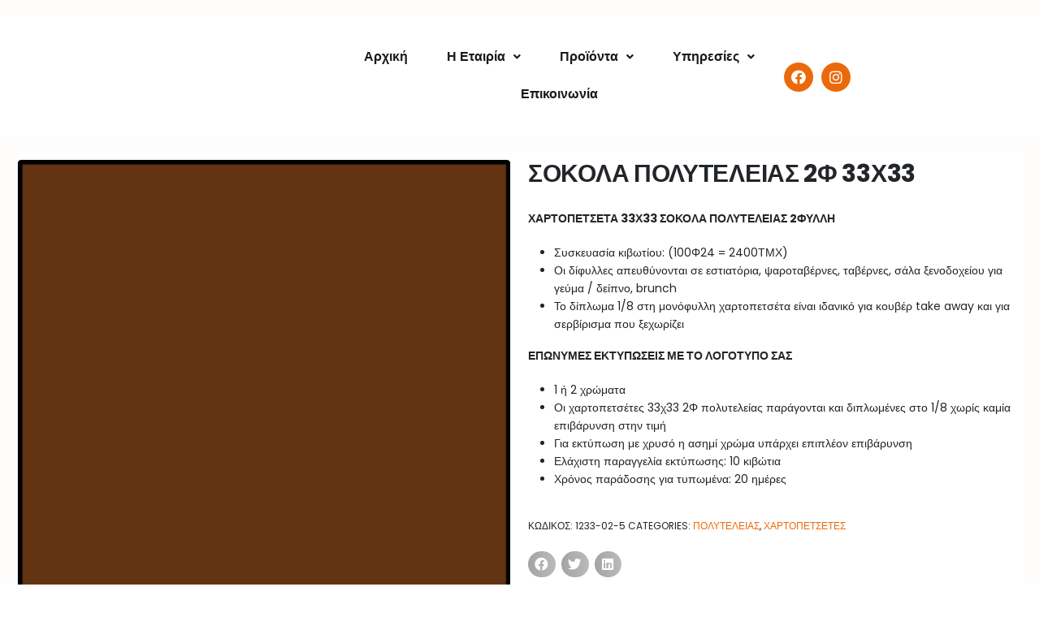

--- FILE ---
content_type: text/html; charset=UTF-8
request_url: https://paperq.gr/product/%CF%87%CE%B1%CF%81%CF%84%CE%BF%CF%80%CE%B5%CF%84%CF%83%CE%AD%CF%84%CE%B1-1233-02-5/
body_size: 71273
content:
<!DOCTYPE html>
<html lang="en-US" prefix="og: https://ogp.me/ns#"> <head><script>document.seraph_accel_usbpb=document.createElement;seraph_accel_izrbpb={add:function(b,a=10){void 0===this.a[a]&&(this.a[a]=[]);this.a[a].push(b)},a:{}}</script><meta http-equiv="Content-Type" content="text/html;charset=UTF-8"> <meta name="viewport" content="width=device-width, initial-scale=1, maximum-scale=1"> <link rel="profile" href="http://gmpg.org/xfn/11"> <link rel="pingback" href="https://paperq.gr/xmlrpc.php"> <link rel="shortcut icon" href="//paperq.gr/wp-content/uploads/2022/05/favicon.png" type="image/x-icon"> <link rel="apple-touch-icon" href="//paperq.gr/wp-content/uploads/2022/05/favicon.png"> <link rel="apple-touch-icon" sizes="120x120" href="//paperq.gr/wp-content/uploads/2022/05/favicon.png"> <link rel="apple-touch-icon" sizes="76x76" href="//paperq.gr/wp-content/uploads/2022/05/favicon.png"> <link rel="apple-touch-icon" sizes="152x152" href="//paperq.gr/wp-content/uploads/2022/05/favicon.png"> <title>ΣΟΚΟΛΑ ΠΟΛΥΤΕΛΕΙΑΣ 2Φ 33Χ33 - PAPERQ</title> <meta name="description" content="33Χ33 ΧΑΡΤΟΠ/ΤΑ 2Φ ΣΟΚΟΛΑ (100ΦΧ24 = 2400ΤΜΧ)"> <meta name="robots" content="follow, index, max-snippet:-1, max-video-preview:-1, max-image-preview:large"> <link rel="canonical" href="https://paperq.gr/product/%cf%87%ce%b1%cf%81%cf%84%ce%bf%cf%80%ce%b5%cf%84%cf%83%ce%ad%cf%84%ce%b1-1233-02-5/"> <meta property="og:locale" content="en_US"> <meta property="og:type" content="product"> <meta property="og:title" content="ΣΟΚΟΛΑ ΠΟΛΥΤΕΛΕΙΑΣ 2Φ 33Χ33 - PAPERQ"> <meta property="og:description" content="33Χ33 ΧΑΡΤΟΠ/ΤΑ 2Φ ΣΟΚΟΛΑ (100ΦΧ24 = 2400ΤΜΧ)"> <meta property="og:url" content="https://paperq.gr/product/%cf%87%ce%b1%cf%81%cf%84%ce%bf%cf%80%ce%b5%cf%84%cf%83%ce%ad%cf%84%ce%b1-1233-02-5/"> <meta property="og:site_name" content="PAPERQ"> <meta property="og:updated_time" content="2023-03-17T15:26:00+03:00"> <meta property="og:image" content="https://paperq.gr/wp-content/uploads/2022/07/CHOCOLATE.jpg"> <meta property="og:image:secure_url" content="https://paperq.gr/wp-content/uploads/2022/07/CHOCOLATE.jpg"> <meta property="og:image:width" content="1417"> <meta property="og:image:height" content="1417"> <meta property="og:image:alt" content="ΣΟΚΟΛΑ ΠΟΛΥΤΕΛΕΙΑΣ 2Φ 33Χ33"> <meta property="og:image:type" content="image/jpeg"> <meta property="product:price:currency" content="USD"> <meta property="product:availability" content="instock"> <meta name="twitter:card" content="summary_large_image"> <meta name="twitter:title" content="ΣΟΚΟΛΑ ΠΟΛΥΤΕΛΕΙΑΣ 2Φ 33Χ33 - PAPERQ"> <meta name="twitter:description" content="33Χ33 ΧΑΡΤΟΠ/ΤΑ 2Φ ΣΟΚΟΛΑ (100ΦΧ24 = 2400ΤΜΧ)"> <meta name="twitter:image" content="https://paperq.gr/wp-content/uploads/2022/07/CHOCOLATE.jpg"> <meta name="twitter:label1" content="Price"> <meta name="twitter:data1" content="$0.00"> <meta name="twitter:label2" content="Availability"> <meta name="twitter:data2" content="In stock"> <script type="application/ld+json" class="rank-math-schema">{"@context":"https://schema.org","@graph":[{"@type":"Organization","@id":"https://paperq.gr/#organization","name":"PaperQ","url":"https://paperq.gr","sameAs":["https://www.facebook.com/www.paperq.gr"],"logo":{"@type":"ImageObject","@id":"https://paperq.gr/#logo","url":"https://paperq.gr/wp-content/uploads/2022/05/paperq-logo.png","contentUrl":"https://paperq.gr/wp-content/uploads/2022/05/paperq-logo.png","caption":"PAPERQ","inLanguage":"en-US"}},{"@type":"WebSite","@id":"https://paperq.gr/#website","url":"https://paperq.gr","name":"PAPERQ","publisher":{"@id":"https://paperq.gr/#organization"},"inLanguage":"en-US"},{"@type":"ImageObject","@id":"https://paperq.gr/wp-content/uploads/2022/07/CHOCOLATE.jpg","url":"https://paperq.gr/wp-content/uploads/2022/07/CHOCOLATE.jpg","width":"1417","height":"1417","inLanguage":"en-US"},{"@type":"ItemPage","@id":"https://paperq.gr/product/%cf%87%ce%b1%cf%81%cf%84%ce%bf%cf%80%ce%b5%cf%84%cf%83%ce%ad%cf%84%ce%b1-1233-02-5/#webpage","url":"https://paperq.gr/product/%cf%87%ce%b1%cf%81%cf%84%ce%bf%cf%80%ce%b5%cf%84%cf%83%ce%ad%cf%84%ce%b1-1233-02-5/","name":"\u03a3\u039f\u039a\u039f\u039b\u0391 \u03a0\u039f\u039b\u03a5\u03a4\u0395\u039b\u0395\u0399\u0391\u03a3 2\u03a6 33\u03a733 - PAPERQ","datePublished":"2022-07-04T18:10:46+03:00","dateModified":"2023-03-17T15:26:00+03:00","isPartOf":{"@id":"https://paperq.gr/#website"},"primaryImageOfPage":{"@id":"https://paperq.gr/wp-content/uploads/2022/07/CHOCOLATE.jpg"},"inLanguage":"en-US"},{"@type":"Product","name":"\u03a3\u039f\u039a\u039f\u039b\u0391 \u03a0\u039f\u039b\u03a5\u03a4\u0395\u039b\u0395\u0399\u0391\u03a3 2\u03a6 33\u03a733 - PAPERQ","description":"33\u03a733 \u03a7\u0391\u03a1\u03a4\u039f\u03a0/\u03a4\u0391 2\u03a6 \u03a3\u039f\u039a\u039f\u039b\u0391 (100\u03a6\u03a724 = 2400\u03a4\u039c\u03a7)","sku":"1233-02-5","category":"\u03a7\u0391\u03a1\u03a4\u039f\u03a0\u0395\u03a4\u03a3\u0395\u03a4\u0395\u03a3 &gt; \u03a0\u039f\u039b\u03a5\u03a4\u0395\u039b\u0395\u0399\u0391\u03a3","mainEntityOfPage":{"@id":"https://paperq.gr/product/%cf%87%ce%b1%cf%81%cf%84%ce%bf%cf%80%ce%b5%cf%84%cf%83%ce%ad%cf%84%ce%b1-1233-02-5/#webpage"},"additionalProperty":[{"@type":"PropertyValue","name":"pa_%cf%84%cf%85%cf%80%ce%bf%cf%83","value":"\u03a0\u039f\u039b\u03a5\u03a4\u0395\u039b\u0395\u0399\u0391\u03a3"},{"@type":"PropertyValue","name":"pa_%cf%86%ce%b9%ce%bb%cf%84%cf%81%ce%b1","value":"\u03a0\u039f\u039b\u03a5\u03a4\u0395\u039b\u0395\u0399\u0391\u03a3, \u039c\u039f\u039d\u039f\u03a7\u03a1\u03a9\u039c\u0397, 2\u03a6\u03a5\u039b\u039b\u0397"},{"@type":"PropertyValue","name":"pa_%cf%86%cf%85%ce%bb%ce%bb%ce%b1","value":"\u0394\u0399\u03a6\u03a5\u039b\u039b\u0397"}],"@id":"https://paperq.gr/product/%cf%87%ce%b1%cf%81%cf%84%ce%bf%cf%80%ce%b5%cf%84%cf%83%ce%ad%cf%84%ce%b1-1233-02-5/#richSnippet","image":{"@id":"https://paperq.gr/wp-content/uploads/2022/07/CHOCOLATE.jpg"}}]}</script> <link rel="alternate" type="application/rss+xml" title="PAPERQ » Feed" href="https://paperq.gr/feed/"> <link rel="alternate" type="application/rss+xml" title="PAPERQ » Comments Feed" href="https://paperq.gr/comments/feed/">                                                       <link rel="preconnect" href="https://fonts.gstatic.com/" crossorigin><script src="https://paperq.gr/wp-includes/js/jquery/jquery.min.js?ver=3.7.1" id="jquery-core-js" type="o/js-lzl"></script> <script src="https://paperq.gr/wp-includes/js/jquery/jquery-migrate.min.js?ver=3.4.1" id="jquery-migrate-js" type="o/js-lzl"></script> <script id="jquery-js-after" type="o/js-lzl">
var v = jQuery.fn.jquery;
			if (v && parseInt(v) >= 3 && window.self === window.top) {
				var readyList=[];
				window.originalReadyMethod = jQuery.fn.ready;
				jQuery.fn.ready = function(){
					if(arguments.length && arguments.length > 0 && typeof arguments[0] === "function") {
						readyList.push({"c": this, "a": arguments});
					}
					return window.originalReadyMethod.apply( this, arguments );
				};
				window.wpfReadyList = readyList;
			}
</script> <script id="cookie-law-info-js-extra" type="o/js-lzl">
var Cli_Data = {"nn_cookie_ids":[],"cookielist":[],"non_necessary_cookies":[],"ccpaEnabled":"","ccpaRegionBased":"","ccpaBarEnabled":"","strictlyEnabled":["necessary","obligatoire"],"ccpaType":"gdpr","js_blocking":"1","custom_integration":"","triggerDomRefresh":"","secure_cookies":""};
var cli_cookiebar_settings = {"animate_speed_hide":"500","animate_speed_show":"500","background":"#FFF","border":"#b1a6a6c2","border_on":"","button_1_button_colour":"#02441c","button_1_button_hover":"#023616","button_1_link_colour":"#fff","button_1_as_button":"1","button_1_new_win":"","button_2_button_colour":"#333","button_2_button_hover":"#292929","button_2_link_colour":"#444","button_2_as_button":"","button_2_hidebar":"1","button_3_button_colour":"#dedfe0","button_3_button_hover":"#b2b2b3","button_3_link_colour":"#333333","button_3_as_button":"1","button_3_new_win":"","button_4_button_colour":"#dedfe0","button_4_button_hover":"#b2b2b3","button_4_link_colour":"#333333","button_4_as_button":"1","button_7_button_colour":"#02441c","button_7_button_hover":"#023616","button_7_link_colour":"#fff","button_7_as_button":"1","button_7_new_win":"","font_family":"inherit","header_fix":"","notify_animate_hide":"1","notify_animate_show":"","notify_div_id":"#cookie-law-info-bar","notify_position_horizontal":"right","notify_position_vertical":"bottom","scroll_close":"","scroll_close_reload":"","accept_close_reload":"","reject_close_reload":"","showagain_tab":"","showagain_background":"#fff","showagain_border":"#000","showagain_div_id":"#cookie-law-info-again","showagain_x_position":"100px","text":"#333333","show_once_yn":"","show_once":"10000","logging_on":"","as_popup":"","popup_overlay":"1","bar_heading_text":"","cookie_bar_as":"banner","popup_showagain_position":"bottom-right","widget_position":"left"};
var log_object = {"ajax_url":"https:\/\/paperq.gr\/wp-admin\/admin-ajax.php"};
</script> <script src="https://paperq.gr/wp-content/plugins/cookie-law-info/legacy/public/js/cookie-law-info-public.js?ver=3.1.7" id="cookie-law-info-js" type="o/js-lzl"></script> <script src="https://paperq.gr/wp-content/plugins/woocommerce/assets/js/jquery-blockui/jquery.blockUI.min.js?ver=2.7.0-wc.8.4.0" id="jquery-blockui-js" defer data-wp-strategy="defer" type="o/js-lzl"></script> <script id="wc-add-to-cart-js-extra" type="o/js-lzl">
var wc_add_to_cart_params = {"ajax_url":"\/wp-admin\/admin-ajax.php","wc_ajax_url":"\/?wc-ajax=%%endpoint%%&elementor_page_id=1987","i18n_view_cart":"View cart","cart_url":"https:\/\/paperq.gr\/cart\/","is_cart":"","cart_redirect_after_add":"no"};
</script> <script src="https://paperq.gr/wp-content/plugins/woocommerce/assets/js/frontend/add-to-cart.min.js?ver=8.4.0" id="wc-add-to-cart-js" defer data-wp-strategy="defer" type="o/js-lzl"></script> <script id="wc-single-product-js-extra" type="o/js-lzl">
var wc_single_product_params = {"i18n_required_rating_text":"Please select a rating","review_rating_required":"yes","flexslider":{"rtl":false,"animation":"slide","smoothHeight":true,"directionNav":false,"controlNav":"thumbnails","slideshow":false,"animationSpeed":500,"animationLoop":false,"allowOneSlide":false},"zoom_enabled":"","zoom_options":[],"photoswipe_enabled":"","photoswipe_options":{"shareEl":false,"closeOnScroll":false,"history":false,"hideAnimationDuration":0,"showAnimationDuration":0},"flexslider_enabled":""};
</script> <script src="https://paperq.gr/wp-content/plugins/woocommerce/assets/js/frontend/single-product.min.js?ver=8.4.0" id="wc-single-product-js" defer data-wp-strategy="defer" type="o/js-lzl"></script> <script src="https://paperq.gr/wp-content/plugins/woocommerce/assets/js/js-cookie/js.cookie.min.js?ver=2.1.4-wc.8.4.0" id="js-cookie-js" defer data-wp-strategy="defer" type="o/js-lzl"></script> <script id="woocommerce-js-extra" type="o/js-lzl">
var woocommerce_params = {"ajax_url":"\/wp-admin\/admin-ajax.php","wc_ajax_url":"\/?wc-ajax=%%endpoint%%&elementor_page_id=1987"};
</script> <script src="https://paperq.gr/wp-content/plugins/woocommerce/assets/js/frontend/woocommerce.min.js?ver=8.4.0" id="woocommerce-js" defer data-wp-strategy="defer" type="o/js-lzl"></script> <script src="https://paperq.gr/wp-content/plugins/elementor/assets/lib/font-awesome/js/v4-shims.min.js?ver=3.18.2" id="font-awesome-4-shim-js" type="o/js-lzl"></script> <link rel="https://api.w.org/" href="https://paperq.gr/wp-json/"><link rel="alternate" type="application/json" href="https://paperq.gr/wp-json/wp/v2/product/1987"><link rel="EditURI" type="application/rsd+xml" title="RSD" href="https://paperq.gr/xmlrpc.php?rsd"> <meta name="generator" content="WordPress 6.4.7"> <link rel="shortlink" href="https://paperq.gr/?p=1987"> <link rel="alternate" type="application/json+oembed" href="https://paperq.gr/wp-json/oembed/1.0/embed?url=https%3A%2F%2Fpaperq.gr%2Fproduct%2F%25cf%2587%25ce%25b1%25cf%2581%25cf%2584%25ce%25bf%25cf%2580%25ce%25b5%25cf%2584%25cf%2583%25ce%25ad%25cf%2584%25ce%25b1-1233-02-5%2F"> <link rel="alternate" type="text/xml+oembed" href="https://paperq.gr/wp-json/oembed/1.0/embed?url=https%3A%2F%2Fpaperq.gr%2Fproduct%2F%25cf%2587%25ce%25b1%25cf%2581%25cf%2584%25ce%25bf%25cf%2580%25ce%25b5%25cf%2584%25cf%2583%25ce%25ad%25cf%2584%25ce%25b1-1233-02-5%2F&amp;format=xml"> <meta name="google-site-verification" content="0KKW_oe4UO3ku9Z2W93VhNgjO-uNq4W7woR2lSB9obY"> <script type="o/js-lzl">
!function(f,b,e,v,n,t,s)
{if(f.fbq)return;n=f.fbq=function(){n.callMethod?
n.callMethod.apply(n,arguments):n.queue.push(arguments)};
if(!f._fbq)f._fbq=n;n.push=n;n.loaded=!0;n.version='2.0';
n.queue=[];t=b.createElement(e);t.async=!0;
t.src=v;s=b.getElementsByTagName(e)[0];
s.parentNode.insertBefore(t,s)}(window, document,'script',
'https://connect.facebook.net/en_US/fbevents.js');
fbq('init', '750800230061851');
fbq('track', 'PageView');
</script> <noscript><img height="1" width="1" style="display:none" src="https://www.facebook.com/tr?id=750800230061851&amp;ev=PageView&amp;noscript=1"></noscript> <script async src="https://www.googletagmanager.com/gtag/js?id=G-H1LGHGXF3W" type="o/js-lzl"> </script> <script type="o/js-lzl">
  window.dataLayer = window.dataLayer || [];
  function gtag(){dataLayer.push(arguments);}
  gtag('js', new Date());

  gtag('config', 'G-H1LGHGXF3W');
</script> <script type="o/js-lzl">
		WebFontConfig = {
			google: { families: [ 'Poppins:200,300,400,500,600,700,800','Open+Sans:200,300,400,500,600,700,800' ] }
		};
		(function(d) {
			var wf = d.createElement('script'), s = d.scripts[0];
			wf.src = 'https://paperq.gr/wp-content/themes/porto/js/libs/webfont.js';
			wf.async = true;
			s.parentNode.insertBefore(wf, s);
		})(document);</script> <noscript><style>.woocommerce-product-gallery{opacity:1!important}</style></noscript> <meta name="generator" content="Elementor 3.18.2; features: e_dom_optimization, e_optimized_assets_loading, e_optimized_css_loading, additional_custom_breakpoints, block_editor_assets_optimize, e_image_loading_optimization; settings: css_print_method-external, google_font-enabled, font_display-auto">  <meta name="theme-color" content="#FFFFFF">  <noscript><style>.lzl{display:none!important;}</style></noscript><style>img.lzl,img.lzl-ing{opacity:0.01;}img.lzl-ed{transition:opacity .25s ease-in-out;}</style><style id="wp-block-library-css-crit" media="all">@charset "UTF-8";@keyframes turn-on-visibility{0%{opacity:0}to{opacity:1}}@keyframes turn-off-visibility{0%{opacity:1;visibility:visible}99%{opacity:0;visibility:visible}to{opacity:0;visibility:hidden}}@keyframes lightbox-zoom-in{0%{transform:translate(calc(-50vw + var(--wp--lightbox-initial-left-position)),calc(-50vh + var(--wp--lightbox-initial-top-position))) scale(var(--wp--lightbox-scale))}to{transform:translate(-50%,-50%) scale(1)}}@keyframes lightbox-zoom-out{0%{transform:translate(-50%,-50%) scale(1);visibility:visible}99%{visibility:visible}to{transform:translate(calc(-50vw + var(--wp--lightbox-initial-left-position)),calc(-50vh + var(--wp--lightbox-initial-top-position))) scale(var(--wp--lightbox-scale));visibility:hidden}}ol,ul{box-sizing:border-box}@keyframes overlay-menu__fade-in-animation{0%{opacity:0;transform:translateY(.5em)}to{opacity:1;transform:translateY(0)}}:root{--wp--preset--font-size--normal:16px;--wp--preset--font-size--huge:42px}html :where([style*=border-top-color]){border-top-style:solid}html :where([style*=border-right-color]){border-right-style:solid}html :where([style*=border-bottom-color]){border-bottom-style:solid}html :where([style*=border-left-color]){border-left-style:solid}html :where([style*=border-width]){border-style:solid}html :where([style*=border-top-width]){border-top-style:solid}html :where([style*=border-right-width]){border-right-style:solid}html :where([style*=border-bottom-width]){border-bottom-style:solid}html :where([style*=border-left-width]){border-left-style:solid}html :where(img[class*=wp-image-]){height:auto;max-width:100%}</style><link rel="stylesheet/lzl-nc" id="wp-block-library-css" href="https://paperq.gr/wp-content/cache/seraphinite-accelerator/s/m/d/css/f4f449db0f8f2d25b54107d8f0b5ad53.1a729.css" media="all"><noscript lzl=""><link rel="stylesheet" id="wp-block-library-css" href="https://paperq.gr/wp-content/cache/seraphinite-accelerator/s/m/d/css/f4f449db0f8f2d25b54107d8f0b5ad53.1a729.css" media="all"></noscript><style id="wp-block-library-theme-inline-css"></style><link id="wp-block-library-theme-inline-css-nonCrit" rel="stylesheet/lzl-nc" href="/wp-content/cache/seraphinite-accelerator/s/m/d/css/a017c2cc2442c1c4ee095c7d25dedb99.a2e.css"><noscript lzl=""><link id="wp-block-library-theme-inline-css-nonCrit" rel="stylesheet" href="/wp-content/cache/seraphinite-accelerator/s/m/d/css/a017c2cc2442c1c4ee095c7d25dedb99.a2e.css"></noscript><style id="classic-theme-styles-inline-css"></style><link id="classic-theme-styles-inline-css-nonCrit" rel="stylesheet/lzl-nc" href="/wp-content/cache/seraphinite-accelerator/s/m/d/css/20b431ab6ecd62bdb35135b32eb9456a.100.css"><noscript lzl=""><link id="classic-theme-styles-inline-css-nonCrit" rel="stylesheet" href="/wp-content/cache/seraphinite-accelerator/s/m/d/css/20b431ab6ecd62bdb35135b32eb9456a.100.css"></noscript><style id="global-styles-inline-css">body{--wp--preset--color--black:#000;--wp--preset--color--cyan-bluish-gray:#abb8c3;--wp--preset--color--white:#fff;--wp--preset--color--pale-pink:#f78da7;--wp--preset--color--vivid-red:#cf2e2e;--wp--preset--color--luminous-vivid-orange:#ff6900;--wp--preset--color--luminous-vivid-amber:#fcb900;--wp--preset--color--light-green-cyan:#7bdcb5;--wp--preset--color--vivid-green-cyan:#00d084;--wp--preset--color--pale-cyan-blue:#8ed1fc;--wp--preset--color--vivid-cyan-blue:#0693e3;--wp--preset--color--vivid-purple:#9b51e0;--wp--preset--color--primary:#ef6806;--wp--preset--color--secondary:#ef6806;--wp--preset--color--tertiary:#fff;--wp--preset--color--quaternary:#fffcfc;--wp--preset--color--dark:#212529;--wp--preset--color--light:#fff;--wp--preset--gradient--vivid-cyan-blue-to-vivid-purple:linear-gradient(135deg,rgba(6,147,227,1) 0%,#9b51e0 100%);--wp--preset--gradient--light-green-cyan-to-vivid-green-cyan:linear-gradient(135deg,#7adcb4 0%,#00d082 100%);--wp--preset--gradient--luminous-vivid-amber-to-luminous-vivid-orange:linear-gradient(135deg,rgba(252,185,0,1) 0%,rgba(255,105,0,1) 100%);--wp--preset--gradient--luminous-vivid-orange-to-vivid-red:linear-gradient(135deg,rgba(255,105,0,1) 0%,#cf2e2e 100%);--wp--preset--gradient--very-light-gray-to-cyan-bluish-gray:linear-gradient(135deg,#eee 0%,#a9b8c3 100%);--wp--preset--gradient--cool-to-warm-spectrum:linear-gradient(135deg,#4aeadc 0%,#9778d1 20%,#cf2aba 40%,#ee2c82 60%,#fb6962 80%,#fef84c 100%);--wp--preset--gradient--blush-light-purple:linear-gradient(135deg,#ffceec 0%,#9896f0 100%);--wp--preset--gradient--blush-bordeaux:linear-gradient(135deg,#fecda5 0%,#fe2d2d 50%,#6b003e 100%);--wp--preset--gradient--luminous-dusk:linear-gradient(135deg,#ffcb70 0%,#c751c0 50%,#4158d0 100%);--wp--preset--gradient--pale-ocean:linear-gradient(135deg,#fff5cb 0%,#b6e3d4 50%,#33a7b5 100%);--wp--preset--gradient--electric-grass:linear-gradient(135deg,#caf880 0%,#71ce7e 100%);--wp--preset--gradient--midnight:linear-gradient(135deg,#020381 0%,#2874fc 100%);--wp--preset--font-size--small:13px;--wp--preset--font-size--medium:20px;--wp--preset--font-size--large:36px;--wp--preset--font-size--x-large:42px;--wp--preset--spacing--20:.44rem;--wp--preset--spacing--30:.67rem;--wp--preset--spacing--40:1rem;--wp--preset--spacing--50:1.5rem;--wp--preset--spacing--60:2.25rem;--wp--preset--spacing--70:3.38rem;--wp--preset--spacing--80:5.06rem;--wp--preset--shadow--natural:6px 6px 9px rgba(0,0,0,.2);--wp--preset--shadow--deep:12px 12px 50px rgba(0,0,0,.4);--wp--preset--shadow--sharp:6px 6px 0px rgba(0,0,0,.2);--wp--preset--shadow--outlined:6px 6px 0px -3px rgba(255,255,255,1),6px 6px rgba(0,0,0,1);--wp--preset--shadow--crisp:6px 6px 0px rgba(0,0,0,1)}</style><link id="global-styles-inline-css-nonCrit" rel="stylesheet/lzl-nc" href="/wp-content/cache/seraphinite-accelerator/s/m/d/css/5f55826d6dd1d4d9ac7be1a94bb21a78.1a80.css"><noscript lzl=""><link id="global-styles-inline-css-nonCrit" rel="stylesheet" href="/wp-content/cache/seraphinite-accelerator/s/m/d/css/5f55826d6dd1d4d9ac7be1a94bb21a78.1a80.css"></noscript><style id="cookie-law-info-css-crit" media="all">#cookie-law-info-bar{font-size:15px;margin:0 auto;padding:12px 10px;position:absolute;text-align:center;box-sizing:border-box;width:100%;z-index:9999;display:none;left:0;font-weight:300;box-shadow:0 -1px 10px 0 rgba(172,171,171,.3)}#cookie-law-info-again{font-size:10pt;margin:0;padding:5px 10px;text-align:center;z-index:9999;cursor:pointer;box-shadow:#161616 2px 2px 5px 2px}#cookie-law-info-bar span{vertical-align:middle}.cli-plugin-button,.cli-plugin-button:visited{display:inline-block;padding:9px 12px;color:#fff;text-decoration:none;text-decoration:none;position:relative;cursor:pointer;margin-left:5px}.cli-plugin-button:hover{background-color:#111;color:#fff;text-decoration:none}.cli-plugin-button,.cli-plugin-button:visited,.medium.cli-plugin-button,.medium.cli-plugin-button:visited{font-size:13px;font-weight:400;line-height:1}.cli-plugin-button{margin-top:5px}.cli-bar-popup{-moz-background-clip:padding;-webkit-background-clip:padding;background-clip:padding-box;-webkit-border-radius:30px;-moz-border-radius:30px;border-radius:30px;padding:20px}</style><link rel="stylesheet/lzl-nc" id="cookie-law-info-css" href="https://paperq.gr/wp-content/cache/seraphinite-accelerator/s/m/d/css/86e890dfde2cd0016c44964aa05e5df6.5fb.css" media="all"><noscript lzl=""><link rel="stylesheet" id="cookie-law-info-css" href="https://paperq.gr/wp-content/cache/seraphinite-accelerator/s/m/d/css/86e890dfde2cd0016c44964aa05e5df6.5fb.css" media="all"></noscript><style id="cookie-law-info-gdpr-css-crit" media="all">.cli-container-fluid{padding-right:15px;padding-left:15px;margin-right:auto;margin-left:auto}.cli-row{display:-ms-flexbox;display:flex;-ms-flex-wrap:wrap;flex-wrap:wrap;margin-right:-15px;margin-left:-15px}.cli-col-4{-ms-flex:0 0 33.333333%;flex:0 0 33.333333%;max-width:33.333333%}.cli-col-8{-ms-flex:0 0 66.666667%;flex:0 0 66.666667%;max-width:66.666667%}.cli-align-items-stretch{-ms-flex-align:stretch!important;align-items:stretch!important}.cli-px-0{padding-left:0;padding-right:0}.cli-btn{cursor:pointer;font-size:14px;display:inline-block;font-weight:400;text-align:center;white-space:nowrap;vertical-align:middle;-webkit-user-select:none;-moz-user-select:none;-ms-user-select:none;user-select:none;border:1px solid transparent;padding:.5rem 1.25rem;line-height:1;border-radius:.25rem;transition:all .15s ease-in-out}.cli-btn:hover{opacity:.8}.cli-btn:focus{outline:0}.cli-modal-backdrop{position:fixed;top:0;right:0;bottom:0;left:0;z-index:1040;background-color:#000;display:none}.cli-modal-backdrop.cli-fade{opacity:0}.cli-modal a{text-decoration:none}.cli-modal .cli-modal-dialog{position:relative;width:auto;margin:.5rem;pointer-events:none;font-family:-apple-system,BlinkMacSystemFont,"Segoe UI",Roboto,"Helvetica Neue",Arial,sans-serif,"Apple Color Emoji","Segoe UI Emoji","Segoe UI Symbol";font-size:1rem;font-weight:400;line-height:1.5;color:#212529;text-align:left;display:-ms-flexbox;display:flex;-ms-flex-align:center;align-items:center;min-height:calc(100% - ( .5rem * 2 ))}@media (min-width:576px){.cli-modal .cli-modal-dialog{max-width:500px;margin:1.75rem auto;min-height:calc(100% - ( 1.75rem * 2 ))}}@media (min-width:992px){.cli-modal .cli-modal-dialog{max-width:900px}}.cli-modal-content{position:relative;display:-ms-flexbox;display:flex;-ms-flex-direction:column;flex-direction:column;width:100%;pointer-events:auto;background-color:#fff;background-clip:padding-box;border-radius:.3rem;outline:0}.cli-modal .cli-modal-close{position:absolute;right:10px;top:10px;z-index:1;padding:0;background-color:transparent!important;border:0;-webkit-appearance:none;font-size:1.5rem;font-weight:700;line-height:1;color:#000;text-shadow:0 1px 0 #fff}.cli-modal .cli-modal-close:focus{outline:0}.cli-switch{display:inline-block;position:relative;min-height:1px;padding-left:70px;font-size:14px}.cli-switch input[type=checkbox]{display:none}.cli-switch .cli-slider{background-color:#e3e1e8;height:24px;width:50px;bottom:0;cursor:pointer;left:0;position:absolute;right:0;top:0;transition:.4s}.cli-switch .cli-slider:before{background-color:#fff;bottom:2px;content:"";height:20px;left:2px;position:absolute;transition:.4s;width:20px}.cli-switch input:checked+.cli-slider{background-color:#00acad}.cli-switch input:checked+.cli-slider:before{transform:translateX(26px)}.cli-switch .cli-slider{border-radius:34px}.cli-switch .cli-slider:before{border-radius:50%}.cli-tab-content{background:#fff}.cli-fade{transition:opacity .15s linear}.cli-nav-pills,.cli-tab-content{width:100%;padding:30px}@media (max-width:767px){.cli-nav-pills,.cli-tab-content{padding:30px 10px}}.cli-container-fluid{padding-right:15px;padding-left:15px;margin-right:auto;margin-left:auto}.cli-row{display:-ms-flexbox;display:flex;-ms-flex-wrap:wrap;flex-wrap:wrap;margin-right:-15px;margin-left:-15px}.cli-col-4{-ms-flex:0 0 33.333333%;flex:0 0 33.333333%;max-width:33.333333%}.cli-col-8{-ms-flex:0 0 66.666667%;flex:0 0 66.666667%;max-width:66.666667%;flex-direction:column}.cli-align-items-stretch{-ms-flex-align:stretch!important;align-items:stretch!important}.cli-px-0{padding-left:0;padding-right:0}.cli-btn{cursor:pointer;font-size:14px;display:inline-block;font-weight:400;text-align:center;white-space:nowrap;vertical-align:middle;-webkit-user-select:none;-moz-user-select:none;-ms-user-select:none;user-select:none;border:1px solid transparent;padding:.5rem 1.25rem;line-height:1;border-radius:.25rem;transition:all .15s ease-in-out}.cli-btn:hover{opacity:.8}.cli-btn:focus{outline:0}.cli-modal-backdrop{position:fixed;top:0;right:0;bottom:0;left:0;z-index:1040;background-color:#000;-webkit-transform:scale(0);transform:scale(0);transition:opacity ease-in-out .5s}.cli-modal-backdrop.cli-fade{opacity:0}.cli-modal{position:fixed;top:0;right:0;bottom:0;left:0;z-index:99999;transform:scale(0);overflow:hidden;outline:0;display:none}.cli-modal a{text-decoration:none}.cli-modal .cli-modal-dialog{position:relative;width:auto;margin:.5rem;pointer-events:none;font-family:inherit;font-size:1rem;font-weight:400;line-height:1.5;color:#212529;text-align:left;display:-ms-flexbox;display:flex;-ms-flex-align:center;align-items:center;min-height:calc(100% - ( .5rem * 2 ))}@media (min-width:576px){.cli-modal .cli-modal-dialog{max-width:500px;margin:1.75rem auto;min-height:calc(100% - ( 1.75rem * 2 ))}}.cli-modal-content{position:relative;display:-ms-flexbox;display:flex;-ms-flex-direction:column;flex-direction:column;width:100%;pointer-events:auto;background-color:#fff;background-clip:padding-box;border-radius:.2rem;box-sizing:border-box;outline:0}.cli-modal .cli-modal-close:focus{outline:0}.cli-switch{display:inline-block;position:relative;min-height:1px;padding-left:38px;font-size:14px}.cli-switch input[type=checkbox]{display:none}.cli-switch .cli-slider{background-color:#e3e1e8;height:20px;width:38px;bottom:0;cursor:pointer;left:0;position:absolute;right:0;top:0;transition:.4s}.cli-switch .cli-slider:before{background-color:#fff;bottom:2px;content:"";height:15px;left:3px;position:absolute;transition:.4s;width:15px}.cli-switch input:checked+.cli-slider{background-color:#61a229}.cli-switch input:checked+.cli-slider:before{transform:translateX(18px)}.cli-switch .cli-slider{border-radius:34px;font-size:0}.cli-switch .cli-slider:before{border-radius:50%}.cli-tab-content{background:#fff}.cli-nav-pills,.cli-tab-content{width:100%;padding:5px 30px 5px 5px;box-sizing:border-box}@media (max-width:767px){.cli-nav-pills,.cli-tab-content{padding:30px 10px}}.cli-tab-footer .cli-btn{background-color:#00acad;padding:10px 15px;text-decoration:none}.cli-tab-footer .wt-cli-privacy-accept-btn{background-color:#61a229;color:#fff;border-radius:0}.cli-tab-footer{width:100%;text-align:right;padding:20px 0}.cli-col-12{width:100%}.cli-tab-header{display:flex;justify-content:space-between}.cli-tab-header a:before{width:10px;height:2px;left:0;top:calc(50% - 1px)}.cli-tab-header a:after{width:2px;height:10px;left:4px;top:calc(50% - 5px);-webkit-transform:none;transform:none}.cli-tab-header a:before{width:7px;height:7px;border-right:1px solid #4a6e78;border-bottom:1px solid #4a6e78;content:" ";transform:rotate(-45deg);-webkit-transition:all .2s ease-in-out;-moz-transition:all .2s ease-in-out;transition:all .2s ease-in-out;margin-right:10px}.cli-tab-header a.cli-nav-link{position:relative;display:flex;align-items:center;font-size:14px;color:#000;text-transform:capitalize}.cli-tab-header{border-radius:5px;padding:12px 15px;cursor:pointer;transition:background-color .2s ease-out .3s,color .2s ease-out 0s;background-color:#f2f2f2}.cli-modal .cli-modal-close{position:absolute;right:0;top:0;z-index:1;-webkit-appearance:none;width:40px;height:40px;padding:0;padding:10px;border-radius:50%;background:0 0;border:none;min-width:40px}.cli-tab-container h4,.cli-tab-container h1{font-family:inherit;font-size:16px;margin-bottom:15px;margin:10px 0}#cliSettingsPopup .cli-tab-section-container{padding-top:12px}.cli-tab-container p,.cli-privacy-content-text{font-size:14px;line-height:1.4;margin-top:0;padding:0;color:#000}.cli-tab-content{display:none}.cli-tab-section .cli-tab-content{padding:10px 20px 5px}.cli-tab-section{margin-top:5px}@media (min-width:992px){.cli-modal .cli-modal-dialog{max-width:645px}}.cli-switch .cli-slider:after{content:attr(data-cli-disable);position:absolute;right:50px;color:#000;font-size:12px;text-align:right;min-width:80px}.cli-switch input:checked+.cli-slider:after{content:attr(data-cli-enable)}.cli-privacy-overview:not(.cli-collapsed) .cli-privacy-content{max-height:60px;transition:max-height .15s ease-out;overflow:hidden}a.cli-privacy-readmore{font-size:12px;margin-top:12px;display:inline-block;padding-bottom:0;cursor:pointer;color:#000;text-decoration:underline}.cli-modal-footer{position:relative}a.cli-privacy-readmore:before{content:attr(data-readmore-text)}.cli-modal-close svg{fill:#000}span.cli-necessary-caption{color:#000;font-size:12px}.cli-tab-container .cli-row{max-height:500px;overflow-y:auto}@keyframes blowUpContent{0%{transform:scale(1);opacity:1}99.9%{transform:scale(2);opacity:0}100%{transform:scale(0)}}@keyframes blowUpContentTwo{0%{transform:scale(2);opacity:0}100%{transform:scale(1);opacity:1}}@keyframes blowUpModal{0%{transform:scale(0)}100%{transform:scale(1)}}@keyframes blowUpModalTwo{0%{transform:scale(1);opacity:1}50%{transform:scale(.5);opacity:0}100%{transform:scale(0);opacity:0}}.cli-tab-section .cookielawinfo-row-cat-table td,.cli-tab-section .cookielawinfo-row-cat-table th{font-size:12px}.cli_settings_button{cursor:pointer}.wt-cli-sr-only{display:none;font-size:16px}.cli-bar-container{float:none;margin:0 auto;display:-webkit-box;display:-moz-box;display:-ms-flexbox;display:-webkit-flex;display:flex;justify-content:space-between;-webkit-box-align:center;-moz-box-align:center;-ms-flex-align:center;-webkit-align-items:center;align-items:center}.cli-bar-btn_container{margin-left:20px;display:-webkit-box;display:-moz-box;display:-ms-flexbox;display:-webkit-flex;display:flex;-webkit-box-align:center;-moz-box-align:center;-ms-flex-align:center;-webkit-align-items:center;align-items:center;flex-wrap:nowrap}.cli-style-v2 a{cursor:pointer}.cli-bar-btn_container a{white-space:nowrap}.cli-style-v2{font-size:11pt;line-height:18px;font-weight:400}#cookie-law-info-bar[data-cli-type=widget] .cli-bar-container,#cookie-law-info-bar[data-cli-type=popup] .cli-bar-container{display:block}.cli-style-v2 .cli-bar-message{width:70%;text-align:left}#cookie-law-info-bar[data-cli-type=widget] .cli-bar-message,#cookie-law-info-bar[data-cli-type=popup] .cli-bar-message{width:100%}#cookie-law-info-bar[data-cli-type=widget] .cli-style-v2 .cli-bar-btn_container{margin-top:8px;margin-left:0;flex-wrap:wrap}#cookie-law-info-bar[data-cli-type=popup] .cli-style-v2 .cli-bar-btn_container{margin-top:8px;margin-left:0}.cli-style-v2 .cli-bar-btn_container .cli_action_button,.cli-style-v2 .cli-bar-btn_container .cli-plugin-main-link,.cli-style-v2 .cli-bar-btn_container .cli_settings_button{margin-left:5px}#cookie-law-info-bar[data-cli-style=cli-style-v2]{padding:14px 25px}#cookie-law-info-bar[data-cli-style=cli-style-v2][data-cli-type=widget]{padding:32px 30px}#cookie-law-info-bar[data-cli-style=cli-style-v2][data-cli-type=popup]{padding:32px 45px}.cli-style-v2 .cli-bar-btn_container .cli-plugin-button{margin-top:5px;margin-bottom:5px}.wt-cli-necessary-checkbox{display:none!important}@media (max-width:985px){.cli-style-v2 .cli-bar-message{width:100%}.cli-style-v2.cli-bar-container{justify-content:left;flex-wrap:wrap}.cli-style-v2 .cli-bar-btn_container{margin-left:0;margin-top:10px}#cookie-law-info-bar[data-cli-style=cli-style-v2],#cookie-law-info-bar[data-cli-style=cli-style-v2][data-cli-type=widget],#cookie-law-info-bar[data-cli-style=cli-style-v2][data-cli-type=popup]{padding:25px}}.wt-cli-privacy-overview-actions{padding-bottom:0}@media only screen and (max-width:479px) and (min-width:320px){.cli-style-v2 .cli-bar-btn_container{flex-wrap:wrap}}.wt-cli-cookie-description{font-size:14px;line-height:1.4;margin-top:0;padding:0;color:#000}</style><link rel="stylesheet/lzl-nc" id="cookie-law-info-gdpr-css" href="https://paperq.gr/wp-content/cache/seraphinite-accelerator/s/m/d/css/151ae3df185068c8eaba3c74e3a86212.2c63.css" media="all"><noscript lzl=""><link rel="stylesheet" id="cookie-law-info-gdpr-css" href="https://paperq.gr/wp-content/cache/seraphinite-accelerator/s/m/d/css/151ae3df185068c8eaba3c74e3a86212.2c63.css" media="all"></noscript><style id="woocommerce-inline-inline-css"></style><link id="woocommerce-inline-inline-css-nonCrit" rel="stylesheet/lzl-nc" href="/wp-content/cache/seraphinite-accelerator/s/m/d/css/5db95e3c7eb4b3a48f4823ff4485b59e.39.css"><noscript lzl=""><link id="woocommerce-inline-inline-css-nonCrit" rel="stylesheet" href="/wp-content/cache/seraphinite-accelerator/s/m/d/css/5db95e3c7eb4b3a48f4823ff4485b59e.39.css"></noscript><link rel="stylesheet/lzl-nc" id="text-editor-style-css" href="https://paperq.gr/wp-content/cache/seraphinite-accelerator/s/m/d/css/d4e96925b9a3d306ccc228daac9a62fd.5746.css" media="all"><noscript lzl=""><link rel="stylesheet" id="text-editor-style-css" href="https://paperq.gr/wp-content/cache/seraphinite-accelerator/s/m/d/css/d4e96925b9a3d306ccc228daac9a62fd.5746.css" media="all"></noscript><link rel="stylesheet/lzl-nc" id="jet-fb-advanced-choices-css" href="https://paperq.gr/wp-content/cache/seraphinite-accelerator/s/m/d/css/fb09b08e9a7b34b8d6feca3f1a5ccf4c.1396.css" media="all"><noscript lzl=""><link rel="stylesheet" id="jet-fb-advanced-choices-css" href="https://paperq.gr/wp-content/cache/seraphinite-accelerator/s/m/d/css/fb09b08e9a7b34b8d6feca3f1a5ccf4c.1396.css" media="all"></noscript><style id="font-awesome-all-css-crit" media="all">.fa,.fab,.fad,.fal,.far,.fas{-moz-osx-font-smoothing:grayscale;-webkit-font-smoothing:antialiased;display:inline-block;font-style:normal;font-variant:normal;text-rendering:auto;line-height:1}@-webkit-keyframes fa-spin{0%{-webkit-transform:rotate(0deg);transform:rotate(0deg)}to{-webkit-transform:rotate(1turn);transform:rotate(1turn)}}@keyframes fa-spin{0%{-webkit-transform:rotate(0deg);transform:rotate(0deg)}to{-webkit-transform:rotate(1turn);transform:rotate(1turn)}}.fa-angle-down:before{content:""}.fa-angle-right:before{content:""}.fa-bars:before{content:""}.fa-facebook:before{content:""}.fa-instagram:before{content:""}.fa-linkedin:before{content:""}.fa-times:before{content:""}.fa-twitter:before{content:""}.fab{font-family:"Font Awesome 5 Brands"}.fa,.far,.fas{font-family:"Font Awesome 5 Free"}.fa,.fas{font-weight:900}</style><link rel="stylesheet/lzl-nc" id="font-awesome-all-css" href="https://paperq.gr/wp-content/cache/seraphinite-accelerator/s/m/d/css/be596da5a13645c7834b4acbbe8d9c44.cb49.css" media="all"><noscript lzl=""><link rel="stylesheet" id="font-awesome-all-css" href="https://paperq.gr/wp-content/cache/seraphinite-accelerator/s/m/d/css/be596da5a13645c7834b4acbbe8d9c44.cb49.css" media="all"></noscript><link rel="stylesheet/lzl-nc" id="font-awesome-v4-shims-css" href="https://paperq.gr/wp-content/cache/seraphinite-accelerator/s/m/d/css/fb2b3abf0b2df0f862e05a4e370c3d84.658a.css" media="all"><noscript lzl=""><link rel="stylesheet" id="font-awesome-v4-shims-css" href="https://paperq.gr/wp-content/cache/seraphinite-accelerator/s/m/d/css/fb2b3abf0b2df0f862e05a4e370c3d84.658a.css" media="all"></noscript><style id="jet-menu-public-styles-css-crit" media="all">.jet-mobile-menu{display:-webkit-box;display:-ms-flexbox;display:flex;-webkit-box-orient:vertical;-webkit-box-direction:normal;-ms-flex-flow:column wrap;flex-flow:column wrap;-webkit-box-pack:start;-ms-flex-pack:start;justify-content:flex-start;-webkit-box-align:stretch;-ms-flex-align:stretch;align-items:stretch}</style><link rel="stylesheet/lzl-nc" id="jet-menu-public-styles-css" href="https://paperq.gr/wp-content/cache/seraphinite-accelerator/s/m/d/css/a6e55c66aad52771770b8e102fe0b48f.14908.css" media="all"><noscript lzl=""><link rel="stylesheet" id="jet-menu-public-styles-css" href="https://paperq.gr/wp-content/cache/seraphinite-accelerator/s/m/d/css/a6e55c66aad52771770b8e102fe0b48f.14908.css" media="all"></noscript><style id="jet-popup-frontend-css-crit" media="all">@-webkit-keyframes jet-spinner{to{-webkit-transform:rotate(360deg);transform:rotate(360deg)}}@keyframes jet-spinner{to{-webkit-transform:rotate(360deg);transform:rotate(360deg)}}@-webkit-keyframes spCircRot{from{-webkit-transform:rotate(0deg);transform:rotate(0deg)}to{-webkit-transform:rotate(359deg);transform:rotate(359deg)}}@keyframes spCircRot{from{-webkit-transform:rotate(0deg);transform:rotate(0deg)}to{-webkit-transform:rotate(359deg);transform:rotate(359deg)}}</style><link rel="stylesheet/lzl-nc" id="jet-popup-frontend-css" href="https://paperq.gr/wp-content/cache/seraphinite-accelerator/s/m/d/css/9c6dddb72771e772bf6b8eaa6ccd4313.4c07.css" media="all"><noscript lzl=""><link rel="stylesheet" id="jet-popup-frontend-css" href="https://paperq.gr/wp-content/cache/seraphinite-accelerator/s/m/d/css/9c6dddb72771e772bf6b8eaa6ccd4313.4c07.css" media="all"></noscript><style id="mediaelement-css-crit" media="all">@-webkit-keyframes a{to{-webkit-transform:rotate(1turn);transform:rotate(1turn)}}@keyframes a{to{-webkit-transform:rotate(1turn);transform:rotate(1turn)}}@-webkit-keyframes b{0%{background-position:0 0}to{background-position:30px 0}}@keyframes b{0%{background-position:0 0}to{background-position:30px 0}}</style><link rel="stylesheet/lzl-nc" id="mediaelement-css" href="https://paperq.gr/wp-content/cache/seraphinite-accelerator/s/m/d/css/cc8b8810607a4720900db4776591f30c.302c.css" media="all"><noscript lzl=""><link rel="stylesheet" id="mediaelement-css" href="https://paperq.gr/wp-content/cache/seraphinite-accelerator/s/m/d/css/cc8b8810607a4720900db4776591f30c.302c.css" media="all"></noscript><style id="photoswipe-css-crit" media="all">button.pswp__button{box-shadow:none!important;background-image:url("[data-uri]")!important}button.pswp__button,button.pswp__button--arrow--left::before,button.pswp__button--arrow--right::before,button.pswp__button:hover{background-color:transparent!important}button.pswp__button--arrow--left,button.pswp__button--arrow--left:hover,button.pswp__button--arrow--right,button.pswp__button--arrow--right:hover{background-image:none!important}button.pswp__button--close:hover{background-position:0 -44px}button.pswp__button--zoom:hover{background-position:-88px 0}.pswp{display:none;position:absolute;width:100%;height:100%;left:0;top:0;overflow:hidden;-ms-touch-action:none;touch-action:none;z-index:1500;-webkit-text-size-adjust:100%;-webkit-backface-visibility:hidden;outline:0}.pswp *{-webkit-box-sizing:border-box;box-sizing:border-box}.pswp__bg{position:absolute;left:0;top:0;width:100%;height:100%;background:#000;opacity:0;-webkit-transform:translateZ(0);transform:translateZ(0);-webkit-backface-visibility:hidden;will-change:opacity}.pswp__scroll-wrap{position:absolute;left:0;top:0;width:100%;height:100%;overflow:hidden}.pswp__container,.pswp__zoom-wrap{-ms-touch-action:none;touch-action:none;position:absolute;left:0;right:0;top:0;bottom:0}.pswp__container,.pswp__img{-webkit-user-select:none;-moz-user-select:none;-ms-user-select:none;user-select:none;-webkit-tap-highlight-color:transparent;-webkit-touch-callout:none}.pswp__bg{will-change:opacity;-webkit-transition:opacity 333ms cubic-bezier(.4,0,.22,1);transition:opacity 333ms cubic-bezier(.4,0,.22,1)}.pswp__container,.pswp__zoom-wrap{-webkit-backface-visibility:hidden}.pswp__item{position:absolute;left:0;right:0;top:0;bottom:0;overflow:hidden}</style><link rel="stylesheet/lzl-nc" id="photoswipe-css" href="https://paperq.gr/wp-content/cache/seraphinite-accelerator/s/m/d/css/2938cab4fb9fc7b1166d9ef10a8c645f.5cd.css" media="all"><noscript lzl=""><link rel="stylesheet" id="photoswipe-css" href="https://paperq.gr/wp-content/cache/seraphinite-accelerator/s/m/d/css/2938cab4fb9fc7b1166d9ef10a8c645f.5cd.css" media="all"></noscript><style id="photoswipe-default-skin-css-crit" media="all">.pswp__button{width:44px;height:44px;position:relative;background:0 0;cursor:pointer;overflow:visible;-webkit-appearance:none;display:block;border:0;padding:0;margin:0;float:right;opacity:.75;-webkit-transition:opacity .2s;transition:opacity .2s;-webkit-box-shadow:none;box-shadow:none}.pswp__button:focus,.pswp__button:hover{opacity:1}.pswp__button:active{outline:0;opacity:.9}.pswp__button::-moz-focus-inner{padding:0;border:0}.pswp__button,.pswp__button--arrow--left:before,.pswp__button--arrow--right:before{background:url("[data-uri]") 0 0 no-repeat;background-size:264px 88px;width:44px;height:44px}.pswp__button--close{background-position:0 -44px}.pswp__button--share{background-position:-44px -44px}.pswp__button--fs{display:none}.pswp__button--zoom{display:none;background-position:-88px 0}.pswp__button--arrow--left,.pswp__button--arrow--right{background:0 0;top:50%;margin-top:-50px;width:70px;height:100px;position:absolute}.pswp__button--arrow--left{left:0}.pswp__button--arrow--right{right:0}.pswp__button--arrow--left:before,.pswp__button--arrow--right:before{content:"";top:35px;background-color:rgba(0,0,0,.3);height:30px;width:32px;position:absolute}.pswp__button--arrow--left:before{left:6px;background-position:-138px -44px}.pswp__button--arrow--right:before{right:6px;background-position:-94px -44px}.pswp__counter,.pswp__share-modal{-webkit-user-select:none;-moz-user-select:none;-ms-user-select:none;user-select:none}.pswp__share-modal{display:block;background:rgba(0,0,0,.5);width:100%;height:100%;top:0;left:0;padding:10px;position:absolute;z-index:1600;opacity:0;-webkit-transition:opacity .25s ease-out;transition:opacity .25s ease-out;-webkit-backface-visibility:hidden;will-change:opacity}.pswp__share-modal--hidden{display:none}.pswp__share-tooltip{z-index:1620;position:absolute;background:#fff;top:56px;border-radius:2px;display:block;width:auto;right:44px;-webkit-box-shadow:0 2px 5px rgba(0,0,0,.25);box-shadow:0 2px 5px rgba(0,0,0,.25);-webkit-transform:translateY(6px);-ms-transform:translateY(6px);transform:translateY(6px);-webkit-transition:-webkit-transform .25s;transition:transform .25s;-webkit-backface-visibility:hidden;will-change:transform}.pswp__counter{position:absolute;left:0;top:0;height:44px;font-size:13px;line-height:44px;color:#fff;opacity:.75;padding:0 10px}.pswp__caption{position:absolute;left:0;bottom:0;width:100%;min-height:44px}.pswp__caption__center{text-align:left;max-width:420px;margin:0 auto;font-size:13px;padding:10px;line-height:20px;color:#ccc}.pswp__preloader{width:44px;height:44px;position:absolute;top:0;left:50%;margin-left:-22px;opacity:0;-webkit-transition:opacity .25s ease-out;transition:opacity .25s ease-out;will-change:opacity;direction:ltr}.pswp__preloader__icn{width:20px;height:20px;margin:12px}@media screen and (max-width:1024px){.pswp__preloader{position:relative;left:auto;top:auto;margin:0;float:right}}@-webkit-keyframes clockwise{0%{-webkit-transform:rotate(0);transform:rotate(0)}100%{-webkit-transform:rotate(360deg);transform:rotate(360deg)}}@keyframes clockwise{0%{-webkit-transform:rotate(0);transform:rotate(0)}100%{-webkit-transform:rotate(360deg);transform:rotate(360deg)}}@-webkit-keyframes donut-rotate{0%{-webkit-transform:rotate(0);transform:rotate(0)}50%{-webkit-transform:rotate(-140deg);transform:rotate(-140deg)}100%{-webkit-transform:rotate(0);transform:rotate(0)}}@keyframes donut-rotate{0%{-webkit-transform:rotate(0);transform:rotate(0)}50%{-webkit-transform:rotate(-140deg);transform:rotate(-140deg)}100%{-webkit-transform:rotate(0);transform:rotate(0)}}.pswp__ui{-webkit-font-smoothing:auto;visibility:visible;opacity:1;z-index:1550}.pswp__top-bar{position:absolute;left:0;top:0;height:44px;width:100%}.pswp--has_mouse .pswp__button--arrow--left,.pswp--has_mouse .pswp__button--arrow--right,.pswp__caption,.pswp__top-bar{-webkit-backface-visibility:hidden;will-change:opacity;-webkit-transition:opacity 333ms cubic-bezier(.4,0,.22,1);transition:opacity 333ms cubic-bezier(.4,0,.22,1)}.pswp__caption,.pswp__top-bar{background-color:rgba(0,0,0,.5)}.pswp__ui--hidden .pswp__button--arrow--left,.pswp__ui--hidden .pswp__button--arrow--right,.pswp__ui--hidden .pswp__caption,.pswp__ui--hidden .pswp__top-bar{opacity:.001}</style><link rel="stylesheet/lzl-nc" id="photoswipe-default-skin-css" href="https://paperq.gr/wp-content/cache/seraphinite-accelerator/s/m/d/css/2f53cc7ab38067c719bdc4774ebbc748.159f.css" media="all"><noscript lzl=""><link rel="stylesheet" id="photoswipe-default-skin-css" href="https://paperq.gr/wp-content/cache/seraphinite-accelerator/s/m/d/css/2f53cc7ab38067c719bdc4774ebbc748.159f.css" media="all"></noscript><style id="jet-woo-product-gallery-css-crit" media="all">.jet-woo-product-gallery-pswp{display:none;position:absolute;width:100%;height:100%;left:0;top:0;overflow:hidden;-ms-touch-action:none;touch-action:none;z-index:999999;outline:0}.jet-woo-product-gallery-pswp[aria-hidden=false]{display:block;visibility:visible!important}.jet-woo-product-gallery-pswp .pswp__button--zoom{display:block}</style><link rel="stylesheet/lzl-nc" id="jet-woo-product-gallery-css" href="https://paperq.gr/wp-content/cache/seraphinite-accelerator/s/m/d/css/3eec7d6cb7f3edcd8495d4940eb21e4d.7dfb.css" media="all"><noscript lzl=""><link rel="stylesheet" id="jet-woo-product-gallery-css" href="https://paperq.gr/wp-content/cache/seraphinite-accelerator/s/m/d/css/3eec7d6cb7f3edcd8495d4940eb21e4d.7dfb.css" media="all"></noscript><style id="jet-blocks-css-crit" media="all">.jet-blocks-icon{display:inline-block;line-height:1;text-align:center}.jet-nav{display:-webkit-box;display:-ms-flexbox;display:flex;-ms-flex-wrap:wrap;flex-wrap:wrap}.jet-nav .menu-item-has-children{position:relative}.jet-nav .menu-item-link{position:relative;display:-webkit-box;display:-ms-flexbox;display:flex;-webkit-box-pack:justify;-ms-flex-pack:justify;justify-content:space-between;-webkit-box-align:center;-ms-flex-align:center;align-items:center;padding:5px 10px}.jet-nav .menu-item-link.menu-item-link-top{-webkit-box-pack:center;-ms-flex-pack:center;justify-content:center;padding:8px 15px}.jet-nav .menu-item-link .jet-nav-link-text{display:block}.jet-nav .menu-item .jet-nav-arrow{display:-webkit-box;display:-ms-flexbox;display:flex;-webkit-box-pack:center;-ms-flex-pack:center;justify-content:center;-webkit-box-align:center;-ms-flex-align:center;align-items:center}.jet-nav-arrow{margin-left:10px}.jet-nav__sub{position:absolute;left:0;top:-999em;visibility:hidden;z-index:999;width:200px;background:#fff;opacity:0;-webkit-transform:translateY(20px);transform:translateY(20px);-webkit-transition:opacity 200ms,-webkit-transform 200ms;transition:opacity 200ms,-webkit-transform 200ms;transition:transform 200ms,opacity 200ms;transition:transform 200ms,opacity 200ms,-webkit-transform 200ms;-webkit-transition-timing-function:cubic-bezier(.17,.67,.83,.67);transition-timing-function:cubic-bezier(.17,.67,.83,.67)}.jet-nav__sub .menu-item-link-sub .jet-nav-link-text{display:block;width:100%}@media (max-width:767px){.jet-mobile-menu.jet-nav-wrap .jet-nav.m-layout-mobile .jet-nav__sub{position:static;top:0;left:0;width:100%!important;-webkit-transform:translateY(0);transform:translateY(0);display:none}}@media (max-width:991px){.jet-nav-tablet-align-center .jet-nav--horizontal>.menu-item,.jet-nav-tablet-align-flex-start .jet-nav--horizontal>.menu-item,.jet-nav-tablet-align-flex-end .jet-nav--horizontal>.menu-item{-webkit-box-flex:0;-ms-flex-positive:0;flex-grow:0}}@media (max-width:767px){.jet-nav-mobile-align-center .jet-nav--horizontal>.menu-item,.jet-nav-mobile-align-flex-start .jet-nav--horizontal>.menu-item,.jet-nav-mobile-align-flex-end .jet-nav--horizontal>.menu-item{-webkit-box-flex:0;-ms-flex-positive:0;flex-grow:0}}@media (max-width:767px){.jet-mobile-menu.jet-nav-wrap .jet-nav.m-layout-mobile{display:none;-webkit-box-orient:vertical;-webkit-box-direction:normal;-ms-flex-direction:column;flex-direction:column;-ms-flex-wrap:nowrap;flex-wrap:nowrap;margin-top:10px}.jet-mobile-menu.jet-nav-wrap .jet-nav.m-layout-mobile .menu-item-link.menu-item-link-top{-webkit-box-pack:justify;-ms-flex-pack:justify;justify-content:space-between}}@media (max-width:767px){.jet-mobile-menu--left-side.jet-nav-wrap .jet-nav.m-layout-mobile,.jet-mobile-menu--right-side.jet-nav-wrap .jet-nav.m-layout-mobile{position:fixed;top:0;z-index:9999;display:block;width:270px;max-width:100%;height:100vh;padding:10px 5px;margin-top:0;-webkit-transition:-webkit-transform .2s cubic-bezier(.35,.19,.45,.91);transition:-webkit-transform .2s cubic-bezier(.35,.19,.45,.91);transition:transform .2s cubic-bezier(.35,.19,.45,.91);transition:transform .2s cubic-bezier(.35,.19,.45,.91),-webkit-transform .2s cubic-bezier(.35,.19,.45,.91);-webkit-transform:translateX(-100%);transform:translateX(-100%);will-change:transform;overflow-y:auto;-webkit-overflow-scrolling:touch;-ms-overflow-style:-ms-autohiding-scrollbar;background-color:#fff}}@media (max-width:767px){.jet-mobile-menu--right-side.jet-nav-wrap .jet-nav.m-layout-mobile{right:0;-webkit-transform:translateX(100%);transform:translateX(100%)}}.jet-nav__mobile-close-btn{display:none}@media (max-width:767px){.jet-mobile-menu--left-side.jet-nav-wrap .jet-nav.m-layout-mobile .jet-nav__mobile-close-btn,.jet-mobile-menu--right-side.jet-nav-wrap .jet-nav.m-layout-mobile .jet-nav__mobile-close-btn{display:block;position:absolute;top:0;right:0;z-index:9999;padding:10px;line-height:1;cursor:pointer}}.jet-nav-wrap{max-width:100%}.jet-nav-wrap .jet-nav__mobile-trigger{display:none;height:40px;width:40px;-webkit-box-align:center;-ms-flex-align:center;align-items:center;-webkit-box-pack:center;-ms-flex-pack:center;justify-content:center;cursor:pointer;-webkit-box-sizing:border-box;box-sizing:border-box}.jet-nav-wrap .jet-nav__mobile-trigger-open{display:block}.jet-nav-wrap .jet-nav__mobile-trigger-close{display:none}.jet-nav-wrap .jet-nav__mobile-trigger.jet-nav-mobile-trigger-align-center{margin-right:auto;margin-left:auto}@media (max-width:767px){.jet-nav-wrap.m-layout-mobile.jet-mobile-menu--left-side .jet-nav__mobile-close-btn,.jet-nav-wrap.m-layout-mobile.jet-mobile-menu--right-side .jet-nav__mobile-close-btn{display:block;position:absolute;top:0;right:0;z-index:9999;padding:10px;line-height:1;cursor:pointer}}@media (max-width:767px){.jet-nav-wrap.m-layout-mobile .jet-nav__mobile-trigger{display:-webkit-box;display:-ms-flexbox;display:flex}}@-webkit-keyframes spCircRot{from{-webkit-transform:rotate(0deg);transform:rotate(0deg)}to{-webkit-transform:rotate(359deg);transform:rotate(359deg)}}@keyframes spCircRot{from{-webkit-transform:rotate(0deg);transform:rotate(0deg)}to{-webkit-transform:rotate(359deg);transform:rotate(359deg)}}</style><link rel="stylesheet/lzl-nc" id="jet-blocks-css" href="https://paperq.gr/wp-content/cache/seraphinite-accelerator/s/m/d/css/9da2776298ff341c32013936c55e3879.cbc0.css" media="all"><noscript lzl=""><link rel="stylesheet" id="jet-blocks-css" href="https://paperq.gr/wp-content/cache/seraphinite-accelerator/s/m/d/css/9da2776298ff341c32013936c55e3879.cbc0.css" media="all"></noscript><style id="jet-elements-css-crit" media="all">@-webkit-keyframes jetFade{0%{opacity:0}100%{opacity:1}}@keyframes jetFade{0%{opacity:0}100%{opacity:1}}@-webkit-keyframes jetZoomIn{0%{opacity:0;-webkit-transform:scale(.75);transform:scale(.75)}100%{opacity:1;-webkit-transform:scale(1);transform:scale(1)}}@keyframes jetZoomIn{0%{opacity:0;-webkit-transform:scale(.75);transform:scale(.75)}100%{opacity:1;-webkit-transform:scale(1);transform:scale(1)}}@-webkit-keyframes jetZoomOut{0%{opacity:0;-webkit-transform:scale(1.1);transform:scale(1.1)}100%{opacity:1;-webkit-transform:scale(1);transform:scale(1)}}@keyframes jetZoomOut{0%{opacity:0;-webkit-transform:scale(1.1);transform:scale(1.1)}100%{opacity:1;-webkit-transform:scale(1);transform:scale(1)}}@-webkit-keyframes jetMoveUp{0%{opacity:0;-webkit-transform:translateY(25px);transform:translateY(25px)}100%{opacity:1;-webkit-transform:translateY(0);transform:translateY(0)}}@keyframes jetMoveUp{0%{opacity:0;-webkit-transform:translateY(25px);transform:translateY(25px)}100%{opacity:1;-webkit-transform:translateY(0);transform:translateY(0)}}@-webkit-keyframes jetMoveUpBig{0%{opacity:0;-webkit-transform:translateY(100px);transform:translateY(100px)}100%{opacity:1;-webkit-transform:translateY(0);transform:translateY(0)}}@keyframes jetMoveUpBig{0%{opacity:0;-webkit-transform:translateY(100px);transform:translateY(100px)}100%{opacity:1;-webkit-transform:translateY(0);transform:translateY(0)}}@-webkit-keyframes jetMoveDown{0%{opacity:0;-webkit-transform:translateY(-25px);transform:translateY(-25px)}100%{opacity:1;-webkit-transform:translateY(0);transform:translateY(0)}}@keyframes jetMoveDown{0%{opacity:0;-webkit-transform:translateY(-25px);transform:translateY(-25px)}100%{opacity:1;-webkit-transform:translateY(0);transform:translateY(0)}}@-webkit-keyframes jetMoveDownBig{0%{opacity:0;-webkit-transform:translateY(-100px);transform:translateY(-100px)}100%{opacity:1;-webkit-transform:translateY(0);transform:translateY(0)}}@keyframes jetMoveDownBig{0%{opacity:0;-webkit-transform:translateY(-100px);transform:translateY(-100px)}100%{opacity:1;-webkit-transform:translateY(0);transform:translateY(0)}}@-webkit-keyframes jetMoveLeft{0%{opacity:0;-webkit-transform:translateX(25px);transform:translateX(25px)}100%{opacity:1;-webkit-transform:translateX(0);transform:translateX(0)}}@keyframes jetMoveLeft{0%{opacity:0;-webkit-transform:translateX(25px);transform:translateX(25px)}100%{opacity:1;-webkit-transform:translateX(0);transform:translateX(0)}}@-webkit-keyframes jetMoveLeftBig{0%{opacity:0;-webkit-transform:translateX(100px);transform:translateX(100px)}100%{opacity:1;-webkit-transform:translateX(0);transform:translateX(0)}}@keyframes jetMoveLeftBig{0%{opacity:0;-webkit-transform:translateX(100px);transform:translateX(100px)}100%{opacity:1;-webkit-transform:translateX(0);transform:translateX(0)}}@-webkit-keyframes jetMoveRight{0%{opacity:0;-webkit-transform:translateX(-25px);transform:translateX(-25px)}100%{opacity:1;-webkit-transform:translateX(0);transform:translateX(0)}}@keyframes jetMoveRight{0%{opacity:0;-webkit-transform:translateX(-25px);transform:translateX(-25px)}100%{opacity:1;-webkit-transform:translateX(0);transform:translateX(0)}}@-webkit-keyframes jetMoveRightBig{0%{opacity:0;-webkit-transform:translateX(-100px);transform:translateX(-100px)}100%{opacity:1;-webkit-transform:translateX(0);transform:translateX(0)}}@keyframes jetMoveRightBig{0%{opacity:0;-webkit-transform:translateX(-100px);transform:translateX(-100px)}100%{opacity:1;-webkit-transform:translateX(0);transform:translateX(0)}}@-webkit-keyframes jetFallPerspective{0%{opacity:0;-webkit-transform:perspective(1000px) translateY(50px) translateZ(-300px) rotateX(-35deg);transform:perspective(1000px) translateY(50px) translateZ(-300px) rotateX(-35deg)}100%{opacity:1;-webkit-transform:perspective(1000px) translateY(0) translateZ(0) rotateX(0deg);transform:perspective(1000px) translateY(0) translateZ(0) rotateX(0deg)}}@keyframes jetFallPerspective{0%{opacity:0;-webkit-transform:perspective(1000px) translateY(50px) translateZ(-300px) rotateX(-35deg);transform:perspective(1000px) translateY(50px) translateZ(-300px) rotateX(-35deg)}100%{opacity:1;-webkit-transform:perspective(1000px) translateY(0) translateZ(0) rotateX(0deg);transform:perspective(1000px) translateY(0) translateZ(0) rotateX(0deg)}}@-webkit-keyframes jetFlipInX{0%{-webkit-transform:perspective(400px) rotate3d(1,0,0,90deg);transform:perspective(400px) rotate3d(1,0,0,90deg);-webkit-animation-timing-function:ease-in;animation-timing-function:ease-in;opacity:0}40%{-webkit-transform:perspective(400px) rotate3d(1,0,0,-20deg);transform:perspective(400px) rotate3d(1,0,0,-20deg);-webkit-animation-timing-function:ease-in;animation-timing-function:ease-in}60%{-webkit-transform:perspective(400px) rotate3d(1,0,0,10deg);transform:perspective(400px) rotate3d(1,0,0,10deg);opacity:1}80%{-webkit-transform:perspective(400px) rotate3d(1,0,0,-5deg);transform:perspective(400px) rotate3d(1,0,0,-5deg)}100%{-webkit-transform:perspective(400px);transform:perspective(400px)}}@keyframes jetFlipInX{0%{-webkit-transform:perspective(400px) rotate3d(1,0,0,90deg);transform:perspective(400px) rotate3d(1,0,0,90deg);-webkit-animation-timing-function:ease-in;animation-timing-function:ease-in;opacity:0}40%{-webkit-transform:perspective(400px) rotate3d(1,0,0,-20deg);transform:perspective(400px) rotate3d(1,0,0,-20deg);-webkit-animation-timing-function:ease-in;animation-timing-function:ease-in}60%{-webkit-transform:perspective(400px) rotate3d(1,0,0,10deg);transform:perspective(400px) rotate3d(1,0,0,10deg);opacity:1}80%{-webkit-transform:perspective(400px) rotate3d(1,0,0,-5deg);transform:perspective(400px) rotate3d(1,0,0,-5deg)}100%{-webkit-transform:perspective(400px);transform:perspective(400px)}}@-webkit-keyframes jetFlipInY{0%{-webkit-transform:perspective(400px) rotate3d(0,1,0,90deg);transform:perspective(400px) rotate3d(0,1,0,90deg);-webkit-animation-timing-function:ease-in;animation-timing-function:ease-in;opacity:0}40%{-webkit-transform:perspective(400px) rotate3d(0,1,0,-20deg);transform:perspective(400px) rotate3d(0,1,0,-20deg);-webkit-animation-timing-function:ease-in;animation-timing-function:ease-in}60%{-webkit-transform:perspective(400px) rotate3d(0,1,0,10deg);transform:perspective(400px) rotate3d(0,1,0,10deg);opacity:1}80%{-webkit-transform:perspective(400px) rotate3d(0,1,0,-5deg);transform:perspective(400px) rotate3d(0,1,0,-5deg)}100%{-webkit-transform:perspective(400px);transform:perspective(400px)}}@keyframes jetFlipInY{0%{-webkit-transform:perspective(400px) rotate3d(0,1,0,90deg);transform:perspective(400px) rotate3d(0,1,0,90deg);-webkit-animation-timing-function:ease-in;animation-timing-function:ease-in;opacity:0}40%{-webkit-transform:perspective(400px) rotate3d(0,1,0,-20deg);transform:perspective(400px) rotate3d(0,1,0,-20deg);-webkit-animation-timing-function:ease-in;animation-timing-function:ease-in}60%{-webkit-transform:perspective(400px) rotate3d(0,1,0,10deg);transform:perspective(400px) rotate3d(0,1,0,10deg);opacity:1}80%{-webkit-transform:perspective(400px) rotate3d(0,1,0,-5deg);transform:perspective(400px) rotate3d(0,1,0,-5deg)}100%{-webkit-transform:perspective(400px);transform:perspective(400px)}}@-webkit-keyframes blink{from,to{opacity:0}50%{opacity:1}}@keyframes blink{from,to{opacity:0}50%{opacity:1}}*+.jet-countdown-timer__separator{display:block}@-webkit-keyframes jet-images-layout-load-spin{100%{-webkit-transform:rotate(360deg);transform:rotate(360deg);transform:rotate(360deg)}}@keyframes jet-images-layout-load-spin{100%{-webkit-transform:rotate(360deg);transform:rotate(360deg);transform:rotate(360deg)}}@-webkit-keyframes jet-spinner{to{-webkit-transform:rotate(360deg);transform:rotate(360deg)}}@keyframes jet-spinner{to{-webkit-transform:rotate(360deg);transform:rotate(360deg)}}@-webkit-keyframes fade{0%{opacity:1;-webkit-transform:scale(1);transform:scale(1)}1%{opacity:1;-webkit-transform:scale(1);transform:scale(1)}100%{opacity:0;-webkit-transform:scale(0);transform:scale(0)}}@keyframes fade{0%{opacity:1;-webkit-transform:scale(1);transform:scale(1)}1%{opacity:1;-webkit-transform:scale(1);transform:scale(1)}100%{opacity:0;-webkit-transform:scale(0);transform:scale(0)}}@-webkit-keyframes jet-portfolio-load-spin{100%{-webkit-transform:rotate(360deg);transform:rotate(360deg);transform:rotate(360deg)}}@keyframes jet-portfolio-load-spin{100%{-webkit-transform:rotate(360deg);transform:rotate(360deg);transform:rotate(360deg)}}@-webkit-keyframes card-animation-right{0%{opacity:0;-webkit-transform:translateX(400px)}100%{opacity:1;-webkit-transform:translateX(0)}}@keyframes card-animation-right{0%{opacity:0;-webkit-transform:translateX(400px);transform:translateX(400px)}100%{opacity:1;-webkit-transform:translateX(0);transform:translateX(0)}}@-webkit-keyframes card-animation-left{0%{opacity:0;-webkit-transform:translateX(-400px)}100%{opacity:1;-webkit-transform:translateX(0)}}@keyframes card-animation-left{0%{opacity:0;-webkit-transform:translateX(-400px);transform:translateX(-400px)}100%{opacity:1;-webkit-transform:translateX(0);transform:translateX(0)}}</style><link rel="stylesheet/lzl-nc" id="jet-elements-css" href="https://paperq.gr/wp-content/cache/seraphinite-accelerator/s/m/d/css/5cc618bbc646636bc53488c132b8720d.36988.css" media="all"><noscript lzl=""><link rel="stylesheet" id="jet-elements-css" href="https://paperq.gr/wp-content/cache/seraphinite-accelerator/s/m/d/css/5cc618bbc646636bc53488c132b8720d.36988.css" media="all"></noscript><link rel="stylesheet/lzl-nc" id="jet-elements-skin-css" href="https://paperq.gr/wp-content/cache/seraphinite-accelerator/s/m/d/css/0a21e2e0a6f0ae5e04f440709f446c5b.4514.css" media="all"><noscript lzl=""><link rel="stylesheet" id="jet-elements-skin-css" href="https://paperq.gr/wp-content/cache/seraphinite-accelerator/s/m/d/css/0a21e2e0a6f0ae5e04f440709f446c5b.4514.css" media="all"></noscript><style id="elementor-icons-css-crit" media="all">[class*=" eicon-"],[class^=eicon]{display:inline-block;font-family:eicons;font-size:inherit;font-weight:400;font-style:normal;font-variant:normal;line-height:1;text-rendering:auto;-webkit-font-smoothing:antialiased;-moz-osx-font-smoothing:grayscale}@keyframes a{0%{transform:rotate(0deg)}to{transform:rotate(359deg)}}</style><link rel="stylesheet/lzl-nc" id="elementor-icons-css" href="https://paperq.gr/wp-content/cache/seraphinite-accelerator/s/m/d/css/108ec734502e0ca6a385b89cf105c70b.460d.css" media="all"><noscript lzl=""><link rel="stylesheet" id="elementor-icons-css" href="https://paperq.gr/wp-content/cache/seraphinite-accelerator/s/m/d/css/108ec734502e0ca6a385b89cf105c70b.460d.css" media="all"></noscript><style id="elementor-frontend-css-crit" media="all">.elementor-screen-only,.screen-reader-text,.screen-reader-text span,.ui-helper-hidden-accessible{position:absolute;top:-10000em;width:1px;height:1px;margin:-1px;padding:0;overflow:hidden;clip:rect(0,0,0,0);border:0}.elementor *,.elementor :after,.elementor :before{box-sizing:border-box}.elementor a{box-shadow:none;text-decoration:none}.elementor hr{margin:0;background-color:transparent}.elementor img{height:auto;max-width:100%;border:none;border-radius:0;box-shadow:none}.elementor-element{--flex-direction:initial;--flex-wrap:initial;--justify-content:initial;--align-items:initial;--align-content:initial;--gap:initial;--flex-basis:initial;--flex-grow:initial;--flex-shrink:initial;--order:initial;--align-self:initial;flex-basis:var(--flex-basis);flex-grow:var(--flex-grow);flex-shrink:var(--flex-shrink);order:var(--order);align-self:var(--align-self)}.elementor-element:where(.e-con-full,.elementor-widget){flex-direction:var(--flex-direction);flex-wrap:var(--flex-wrap);justify-content:var(--justify-content);align-items:var(--align-items);align-content:var(--align-content);gap:var(--gap)}.elementor-invisible{visibility:hidden}:root{--page-title-display:block}@keyframes eicon-spin{0%{transform:rotate(0deg)}to{transform:rotate(359deg)}}.elementor-section{position:relative}.elementor-section .elementor-container{display:flex;margin-right:auto;margin-left:auto;position:relative}@media (max-width:991px){.elementor-section .elementor-container{flex-wrap:wrap}}.elementor-section.elementor-section-boxed>.elementor-container{max-width:1140px}.elementor-section.elementor-section-stretched{position:relative;width:100%}.elementor-widget-wrap{position:relative;width:100%;flex-wrap:wrap;align-content:flex-start}.elementor:not(.elementor-bc-flex-widget) .elementor-widget-wrap{display:flex}.elementor-widget-wrap>.elementor-element{width:100%}.elementor-widget{position:relative}.elementor-widget:not(:last-child){margin-bottom:20px}.elementor-column{position:relative;min-height:1px;display:flex}.elementor-column-gap-default>.elementor-column>.elementor-element-populated{padding:10px}@media (min-width:768px){.elementor-column.elementor-col-10,.elementor-column[data-col="10"]{width:10%}.elementor-column.elementor-col-11,.elementor-column[data-col="11"]{width:11.111%}.elementor-column.elementor-col-12,.elementor-column[data-col="12"]{width:12.5%}.elementor-column.elementor-col-14,.elementor-column[data-col="14"]{width:14.285%}.elementor-column.elementor-col-16,.elementor-column[data-col="16"]{width:16.666%}.elementor-column.elementor-col-20,.elementor-column[data-col="20"]{width:20%}.elementor-column.elementor-col-25,.elementor-column[data-col="25"]{width:25%}.elementor-column.elementor-col-30,.elementor-column[data-col="30"]{width:30%}.elementor-column.elementor-col-33,.elementor-column[data-col="33"]{width:33.333%}.elementor-column.elementor-col-40,.elementor-column[data-col="40"]{width:40%}.elementor-column.elementor-col-50,.elementor-column[data-col="50"]{width:50%}.elementor-column.elementor-col-60,.elementor-column[data-col="60"]{width:60%}.elementor-column.elementor-col-66,.elementor-column[data-col="66"]{width:66.666%}.elementor-column.elementor-col-70,.elementor-column[data-col="70"]{width:70%}.elementor-column.elementor-col-75,.elementor-column[data-col="75"]{width:75%}.elementor-column.elementor-col-80,.elementor-column[data-col="80"]{width:80%}.elementor-column.elementor-col-83,.elementor-column[data-col="83"]{width:83.333%}.elementor-column.elementor-col-90,.elementor-column[data-col="90"]{width:90%}.elementor-column.elementor-col-100,.elementor-column[data-col="100"]{width:100%}}@media (max-width:767px){.elementor-column{width:100%}}.elementor-grid{display:grid;grid-column-gap:var(--grid-column-gap);grid-row-gap:var(--grid-row-gap)}.elementor-grid .elementor-grid-item{min-width:0}.elementor-grid-0 .elementor-grid{display:inline-block;width:100%;word-spacing:var(--grid-column-gap);margin-bottom:calc(-1 * var(--grid-row-gap))}.elementor-grid-0 .elementor-grid .elementor-grid-item{display:inline-block;margin-bottom:var(--grid-row-gap);word-break:break-word}.elementor-grid-1 .elementor-grid{grid-template-columns:repeat(1,1fr)}.elementor-grid-2 .elementor-grid{grid-template-columns:repeat(2,1fr)}.elementor-grid-3 .elementor-grid{grid-template-columns:repeat(3,1fr)}.elementor-grid-4 .elementor-grid{grid-template-columns:repeat(4,1fr)}.elementor-grid-5 .elementor-grid{grid-template-columns:repeat(5,1fr)}.elementor-grid-6 .elementor-grid{grid-template-columns:repeat(6,1fr)}.elementor-grid-7 .elementor-grid{grid-template-columns:repeat(7,1fr)}.elementor-grid-8 .elementor-grid{grid-template-columns:repeat(8,1fr)}.elementor-grid-9 .elementor-grid{grid-template-columns:repeat(9,1fr)}.elementor-grid-10 .elementor-grid{grid-template-columns:repeat(10,1fr)}.elementor-grid-11 .elementor-grid{grid-template-columns:repeat(11,1fr)}.elementor-grid-12 .elementor-grid{grid-template-columns:repeat(12,1fr)}.elementor-element .elementor-widget-container{transition:background .3s,border .3s,border-radius .3s,box-shadow .3s,transform var(--e-transform-transition-duration,.4s)}.elementor-icon{display:inline-block;line-height:1;transition:all .3s;color:#69727d;font-size:50px;text-align:center}.elementor-icon:hover{color:#69727d}.elementor-icon i,.elementor-icon svg{width:1em;height:1em;position:relative;display:block}.elementor-icon i:before,.elementor-icon svg:before{position:absolute;left:50%;transform:translateX(-50%)}.elementor-shape-circle .elementor-icon{border-radius:50%}.elementor-element,.elementor-lightbox{--swiper-theme-color:#000;--swiper-navigation-size:44px;--swiper-pagination-bullet-size:6px;--swiper-pagination-bullet-horizontal-gap:6px}.animated{animation-duration:1.25s}.animated.animated-slow{animation-duration:2s}.animated.animated-fast{animation-duration:.75s}.animated.infinite{animation-iteration-count:infinite}.animated.reverse{animation-direction:reverse;animation-fill-mode:forwards}@media (prefers-reduced-motion:reduce){.animated{animation:none}}@media (max-width:767px){.elementor .elementor-hidden-mobile,.elementor .elementor-hidden-phone{display:none}}@media (min-width:768px) and (max-width:991px){.elementor .elementor-hidden-tablet{display:none}}</style><link rel="stylesheet/lzl-nc" id="elementor-frontend-css" href="https://paperq.gr/wp-content/cache/seraphinite-accelerator/s/m/d/css/d40d1ade8fb3acb6462816e1b4ab7500.1b200.css" media="all"><noscript lzl=""><link rel="stylesheet" id="elementor-frontend-css" href="https://paperq.gr/wp-content/cache/seraphinite-accelerator/s/m/d/css/d40d1ade8fb3acb6462816e1b4ab7500.1b200.css" media="all"></noscript><style id="swiper-css-crit" media="all">@keyframes swiper-preloader-spin{to{transform:rotate(1turn)}}</style><link rel="stylesheet/lzl-nc" id="swiper-css" href="https://paperq.gr/wp-content/cache/seraphinite-accelerator/s/m/d/css/ddcde6ba8b93325e705235fc42ca9581.320f.css" media="all"><noscript lzl=""><link rel="stylesheet" id="swiper-css" href="https://paperq.gr/wp-content/cache/seraphinite-accelerator/s/m/d/css/ddcde6ba8b93325e705235fc42ca9581.320f.css" media="all"></noscript><style id="elementor-post-757-css-crit" media="all">.elementor-kit-757{--e-global-color-primary:#6ec1e4;--e-global-color-secondary:#54595f;--e-global-color-text:#7a7a7a;--e-global-color-accent:#61ce70;--e-global-typography-primary-font-family:"Roboto";--e-global-typography-primary-font-weight:600;--e-global-typography-secondary-font-family:"Roboto Slab";--e-global-typography-secondary-font-weight:400;--e-global-typography-text-font-family:"Roboto";--e-global-typography-text-font-weight:400;--e-global-typography-accent-font-family:"Roboto";--e-global-typography-accent-font-weight:500;background-color:#fff}.elementor-section.elementor-section-boxed>.elementor-container{max-width:1200px}.elementor-widget:not(:last-child){margin-block-end:20px}.elementor-element{--widgets-spacing:20px 20px}@media (max-width:991px){.elementor-section.elementor-section-boxed>.elementor-container{max-width:1024px}}@media (max-width:767px){.elementor-section.elementor-section-boxed>.elementor-container{max-width:767px}}</style><link rel="stylesheet/lzl-nc" id="elementor-post-757-css" href="https://paperq.gr/wp-content/cache/seraphinite-accelerator/s/m/d/css/a3656ea176f7eac6836205978a0eea69.10d.css" media="all"><noscript lzl=""><link rel="stylesheet" id="elementor-post-757-css" href="https://paperq.gr/wp-content/cache/seraphinite-accelerator/s/m/d/css/a3656ea176f7eac6836205978a0eea69.10d.css" media="all"></noscript><style id="elementor-pro-css-crit" media="all">[data-elementor-type=popup] .elementor-section-wrap:not(:empty)+#elementor-add-new-section,[data-elementor-type=popup]:not(.elementor-edit-area){display:none}</style><link rel="stylesheet/lzl-nc" id="elementor-pro-css" href="https://paperq.gr/wp-content/cache/seraphinite-accelerator/s/m/d/css/b1f9f60e5e0d8e17077fcd7cc2235144.2bc4.css" media="all"><noscript lzl=""><link rel="stylesheet" id="elementor-pro-css" href="https://paperq.gr/wp-content/cache/seraphinite-accelerator/s/m/d/css/b1f9f60e5e0d8e17077fcd7cc2235144.2bc4.css" media="all"></noscript><style id="jet-blog-css-crit" media="all">@-webkit-keyframes spin{0%{-webkit-transform:rotate(0deg);transform:rotate(0deg)}100%{-webkit-transform:rotate(360deg);transform:rotate(360deg)}}@keyframes spin{0%{-webkit-transform:rotate(0deg);transform:rotate(0deg)}100%{-webkit-transform:rotate(360deg);transform:rotate(360deg)}}@-webkit-keyframes appear{0%{-webkit-transform:translateY(20px);transform:translateY(20px);opacity:0}100%{-webkit-transform:translateY(0);transform:translateY(0);opacity:1}}@keyframes appear{0%{-webkit-transform:translateY(20px);transform:translateY(20px);opacity:0}100%{-webkit-transform:translateY(0);transform:translateY(0);opacity:1}}@-webkit-keyframes typing{from{width:0}to{width:100%}}@keyframes typing{from{width:0}to{width:100%}}@-webkit-keyframes blink-caret{from{opacity:1}to{opacity:0}}@keyframes blink-caret{from{opacity:1}to{opacity:0}}</style><link rel="stylesheet/lzl-nc" id="jet-blog-css" href="https://paperq.gr/wp-content/cache/seraphinite-accelerator/s/m/d/css/d99140d6d91737263ba9a9f14332a455.1c7ff.css" media="all"><noscript lzl=""><link rel="stylesheet" id="jet-blog-css" href="https://paperq.gr/wp-content/cache/seraphinite-accelerator/s/m/d/css/d99140d6d91737263ba9a9f14332a455.1c7ff.css" media="all"></noscript><style id="jet-tabs-frontend-css-crit" media="all">@-webkit-keyframes fade{0%{opacity:0}100%{opacity:1}}@keyframes fade{0%{opacity:0}100%{opacity:1}}@-webkit-keyframes zoomIn{0%{opacity:0;-webkit-transform:scale(.75);transform:scale(.75)}100%{opacity:1;-webkit-transform:scale(1);transform:scale(1)}}@keyframes zoomIn{0%{opacity:0;-webkit-transform:scale(.75);transform:scale(.75)}100%{opacity:1;-webkit-transform:scale(1);transform:scale(1)}}@-webkit-keyframes zoomOut{0%{opacity:0;-webkit-transform:scale(1.1);transform:scale(1.1)}100%{opacity:1;-webkit-transform:scale(1);transform:scale(1)}}@keyframes zoomOut{0%{opacity:0;-webkit-transform:scale(1.1);transform:scale(1.1)}100%{opacity:1;-webkit-transform:scale(1);transform:scale(1)}}@-webkit-keyframes moveUp{0%{opacity:0;-webkit-transform:translateY(25px);transform:translateY(25px)}100%{opacity:1;-webkit-transform:translateY(0);transform:translateY(0)}}@keyframes moveUp{0%{opacity:0;-webkit-transform:translateY(25px);transform:translateY(25px)}100%{opacity:1;-webkit-transform:translateY(0);transform:translateY(0)}}@-webkit-keyframes columnMoveUp{0%{opacity:0;-webkit-transform:translateY(25px);transform:translateY(25px)}100%{opacity:1;-webkit-transform:translateY(0);transform:translateY(0)}}@keyframes columnMoveUp{0%{opacity:0;-webkit-transform:translateY(25px);transform:translateY(25px)}100%{opacity:1;-webkit-transform:translateY(0);transform:translateY(0)}}@-webkit-keyframes fallPerspective{0%{opacity:0;-webkit-transform:perspective(1000px) translateY(50px) translateZ(-300px) rotateX(-35deg);transform:perspective(1000px) translateY(50px) translateZ(-300px) rotateX(-35deg)}100%{opacity:1;-webkit-transform:perspective(1000px) translateY(0) translateZ(0) rotateX(0deg);transform:perspective(1000px) translateY(0) translateZ(0) rotateX(0deg)}}@keyframes fallPerspective{0%{opacity:0;-webkit-transform:perspective(1000px) translateY(50px) translateZ(-300px) rotateX(-35deg);transform:perspective(1000px) translateY(50px) translateZ(-300px) rotateX(-35deg)}100%{opacity:1;-webkit-transform:perspective(1000px) translateY(0) translateZ(0) rotateX(0deg);transform:perspective(1000px) translateY(0) translateZ(0) rotateX(0deg)}}@-webkit-keyframes edit-button-pulse{0%{-webkit-box-shadow:0 0 2px 0 rgba(183,8,78,.6);box-shadow:0 0 2px 0 rgba(183,8,78,.6)}30%{-webkit-box-shadow:0 0 2px 10px rgba(183,8,78,0);box-shadow:0 0 2px 10px rgba(183,8,78,0)}100%{-webkit-box-shadow:0 0 2px 0 rgba(183,8,78,0);box-shadow:0 0 2px 0 rgba(183,8,78,0)}}@keyframes edit-button-pulse{0%{-webkit-box-shadow:0 0 2px 0 rgba(183,8,78,.6);box-shadow:0 0 2px 0 rgba(183,8,78,.6)}30%{-webkit-box-shadow:0 0 2px 10px rgba(183,8,78,0);box-shadow:0 0 2px 10px rgba(183,8,78,0)}100%{-webkit-box-shadow:0 0 2px 0 rgba(183,8,78,0);box-shadow:0 0 2px 0 rgba(183,8,78,0)}}@-webkit-keyframes spCircRot{from{-webkit-transform:rotate(0deg);transform:rotate(0deg)}to{-webkit-transform:rotate(359deg);transform:rotate(359deg)}}@keyframes spCircRot{from{-webkit-transform:rotate(0deg);transform:rotate(0deg)}to{-webkit-transform:rotate(359deg);transform:rotate(359deg)}}</style><link rel="stylesheet/lzl-nc" id="jet-tabs-frontend-css" href="https://paperq.gr/wp-content/cache/seraphinite-accelerator/s/m/d/css/c848d5a8667f1473755fd4a1c48e0ad1.7c90.css" media="all"><noscript lzl=""><link rel="stylesheet" id="jet-tabs-frontend-css" href="https://paperq.gr/wp-content/cache/seraphinite-accelerator/s/m/d/css/c848d5a8667f1473755fd4a1c48e0ad1.7c90.css" media="all"></noscript><style id="jet-tricks-frontend-css-crit" media="all">@-webkit-keyframes jetTricksFade{0%{height:0;opacity:0}1%{height:auto;opacity:0}100%{opacity:1}}@keyframes jetTricksFade{0%{height:0;opacity:0}1%{height:auto;opacity:0}100%{opacity:1}}@-webkit-keyframes jetTricksZoomIn{0%{height:0;opacity:0;-webkit-transform:scale(.75);transform:scale(.75)}1%{height:auto;opacity:0;-webkit-transform:scale(.75);transform:scale(.75)}100%{opacity:1;-webkit-transform:scale(1);transform:scale(1)}}@keyframes jetTricksZoomIn{0%{height:0;opacity:0;-webkit-transform:scale(.75);transform:scale(.75)}1%{height:auto;opacity:0;-webkit-transform:scale(.75);transform:scale(.75)}100%{opacity:1;-webkit-transform:scale(1);transform:scale(1)}}@-webkit-keyframes jetTricksZoomOut{0%{height:0;opacity:0;-webkit-transform:scale(1.1);transform:scale(1.1)}1%{height:auto;opacity:0;-webkit-transform:scale(1.1);transform:scale(1.1)}100%{opacity:1;-webkit-transform:scale(1);transform:scale(1)}}@keyframes jetTricksZoomOut{0%{height:0;opacity:0;-webkit-transform:scale(1.1);transform:scale(1.1)}1%{height:auto;opacity:0;-webkit-transform:scale(1.1);transform:scale(1.1)}100%{opacity:1;-webkit-transform:scale(1);transform:scale(1)}}@-webkit-keyframes jetTricksMoveUp{0%{height:0;opacity:0;-webkit-transform:translateY(50px);transform:translateY(50px)}1%{height:auto;opacity:0;-webkit-transform:translateY(50px);transform:translateY(50px)}100%{opacity:1;-webkit-transform:translateY(0);transform:translateY(0)}}@keyframes jetTricksMoveUp{0%{height:0;opacity:0;-webkit-transform:translateY(50px);transform:translateY(50px)}1%{height:auto;opacity:0;-webkit-transform:translateY(50px);transform:translateY(50px)}100%{opacity:1;-webkit-transform:translateY(0);transform:translateY(0)}}@-webkit-keyframes jetTricksFallPerspective{0%{height:0;opacity:0;-webkit-transform:perspective(1000px) translateY(50px) translateZ(-300px) rotateX(-35deg);transform:perspective(1000px) translateY(50px) translateZ(-300px) rotateX(-35deg)}1%{height:auto;opacity:0;-webkit-transform:perspective(1000px) translateY(50px) translateZ(-300px) rotateX(-35deg);transform:perspective(1000px) translateY(50px) translateZ(-300px) rotateX(-35deg)}100%{opacity:1;-webkit-transform:perspective(1000px) translateY(0) translateZ(0) rotateX(0deg);transform:perspective(1000px) translateY(0) translateZ(0) rotateX(0deg)}}@keyframes jetTricksFallPerspective{0%{height:0;opacity:0;-webkit-transform:perspective(1000px) translateY(50px) translateZ(-300px) rotateX(-35deg);transform:perspective(1000px) translateY(50px) translateZ(-300px) rotateX(-35deg)}1%{height:auto;opacity:0;-webkit-transform:perspective(1000px) translateY(50px) translateZ(-300px) rotateX(-35deg);transform:perspective(1000px) translateY(50px) translateZ(-300px) rotateX(-35deg)}100%{opacity:1;-webkit-transform:perspective(1000px) translateY(0) translateZ(0) rotateX(0deg);transform:perspective(1000px) translateY(0) translateZ(0) rotateX(0deg)}}@-webkit-keyframes flash{0%,100%,89%{opacity:1}90%,94%,98%{opacity:0}92%,96%{opacity:1}}@keyframes flash{0%,100%,89%{opacity:1}90%,94%,98%{opacity:0}92%,96%{opacity:1}}@-webkit-keyframes pulse{0%,100%,89%{-webkit-transform:scale3d(1,1,1);transform:scale3d(1,1,1)}90%,94%,98%{-webkit-transform:scale3d(1.1,1.1,1.1);transform:scale3d(1.1,1.1,1.1)}92%,96%{-webkit-transform:scale3d(.9,.9,.9);transform:scale3d(.9,.9,.9)}}@keyframes pulse{0%,100%,89%{-webkit-transform:scale3d(1,1,1);transform:scale3d(1,1,1)}90%,94%,98%{-webkit-transform:scale3d(1.1,1.1,1.1);transform:scale3d(1.1,1.1,1.1)}92%,96%{-webkit-transform:scale3d(.9,.9,.9);transform:scale3d(.9,.9,.9)}}@-webkit-keyframes shake{0%,100%,89%{-webkit-transform:translate3d(0,0,0);transform:translate3d(0,0,0)}90%,94%,98%{-webkit-transform:translate3d(-5px,0,0);transform:translate3d(-5px,0,0)}92%,96%{-webkit-transform:translate3d(5px,0,0);transform:translate3d(5px,0,0)}}@keyframes shake{0%,100%,89%{-webkit-transform:translate3d(0,0,0);transform:translate3d(0,0,0)}90%,94%,98%{-webkit-transform:translate3d(-5px,0,0);transform:translate3d(-5px,0,0)}92%,96%{-webkit-transform:translate3d(5px,0,0);transform:translate3d(5px,0,0)}}@-webkit-keyframes tada{0%,100%,86%{-webkit-transform:scale3d(1,1,1);transform:scale3d(1,1,1)}87%{-webkit-transform:scale3d(.9,.9,.9) rotate3d(0,0,1,-3deg);transform:scale3d(.9,.9,.9) rotate3d(0,0,1,-3deg)}90%,94%,98%{-webkit-transform:scale3d(1.1,1.1,1.1) rotate3d(0,0,1,3deg);transform:scale3d(1.1,1.1,1.1) rotate3d(0,0,1,3deg)}92%,96%{-webkit-transform:scale3d(1.1,1.1,1.1) rotate3d(0,0,1,-3deg);transform:scale3d(1.1,1.1,1.1) rotate3d(0,0,1,-3deg)}}@keyframes tada{0%,100%,86%{-webkit-transform:scale3d(1,1,1);transform:scale3d(1,1,1)}87%{-webkit-transform:scale3d(.9,.9,.9) rotate3d(0,0,1,-3deg);transform:scale3d(.9,.9,.9) rotate3d(0,0,1,-3deg)}90%,94%,98%{-webkit-transform:scale3d(1.1,1.1,1.1) rotate3d(0,0,1,3deg);transform:scale3d(1.1,1.1,1.1) rotate3d(0,0,1,3deg)}92%,96%{-webkit-transform:scale3d(1.1,1.1,1.1) rotate3d(0,0,1,-3deg);transform:scale3d(1.1,1.1,1.1) rotate3d(0,0,1,-3deg)}}@-webkit-keyframes rubber{64%{-webkit-transform:scale3d(1,1,1);transform:scale3d(1,1,1)}73%{-webkit-transform:scale3d(1.25,.75,1);transform:scale3d(1.25,.75,1)}77%{-webkit-transform:scale3d(.75,1.25,1);transform:scale3d(.75,1.25,1)}81%{-webkit-transform:scale3d(1.15,.85,1);transform:scale3d(1.15,.85,1)}86%{-webkit-transform:scale3d(.95,1.05,1);transform:scale3d(.95,1.05,1)}90%{-webkit-transform:scale3d(1.05,.95,1);transform:scale3d(1.05,.95,1)}100%{-webkit-transform:scale3d(1,1,1);transform:scale3d(1,1,1)}}@keyframes rubber{64%{-webkit-transform:scale3d(1,1,1);transform:scale3d(1,1,1)}73%{-webkit-transform:scale3d(1.25,.75,1);transform:scale3d(1.25,.75,1)}77%{-webkit-transform:scale3d(.75,1.25,1);transform:scale3d(.75,1.25,1)}81%{-webkit-transform:scale3d(1.15,.85,1);transform:scale3d(1.15,.85,1)}86%{-webkit-transform:scale3d(.95,1.05,1);transform:scale3d(.95,1.05,1)}90%{-webkit-transform:scale3d(1.05,.95,1);transform:scale3d(1.05,.95,1)}100%{-webkit-transform:scale3d(1,1,1);transform:scale3d(1,1,1)}}@-webkit-keyframes swing{0%,100%,75%{-webkit-transform:rotate3d(0,0,1,0deg);transform:rotate3d(0,0,1,0deg)}80%{-webkit-transform:rotate3d(0,0,1,15deg);transform:rotate3d(0,0,1,15deg)}85%{-webkit-transform:rotate3d(0,0,1,-10deg);transform:rotate3d(0,0,1,-10deg)}90%{-webkit-transform:rotate3d(0,0,1,5deg);transform:rotate3d(0,0,1,5deg)}95%{-webkit-transform:rotate3d(0,0,1,-5deg);transform:rotate3d(0,0,1,-5deg)}}@keyframes swing{0%,100%,75%{-webkit-transform:rotate3d(0,0,1,0deg);transform:rotate3d(0,0,1,0deg)}80%{-webkit-transform:rotate3d(0,0,1,15deg);transform:rotate3d(0,0,1,15deg)}85%{-webkit-transform:rotate3d(0,0,1,-10deg);transform:rotate3d(0,0,1,-10deg)}90%{-webkit-transform:rotate3d(0,0,1,5deg);transform:rotate3d(0,0,1,5deg)}95%{-webkit-transform:rotate3d(0,0,1,-5deg);transform:rotate3d(0,0,1,-5deg)}}@-webkit-keyframes edit-button-pulse{0%{-webkit-box-shadow:0 0 2px 0 rgba(183,8,78,.6);box-shadow:0 0 2px 0 rgba(183,8,78,.6)}30%{-webkit-box-shadow:0 0 2px 10px rgba(183,8,78,0);box-shadow:0 0 2px 10px rgba(183,8,78,0)}100%{-webkit-box-shadow:0 0 2px 0 rgba(183,8,78,0);box-shadow:0 0 2px 0 rgba(183,8,78,0)}}@keyframes edit-button-pulse{0%{-webkit-box-shadow:0 0 2px 0 rgba(183,8,78,.6);box-shadow:0 0 2px 0 rgba(183,8,78,.6)}30%{-webkit-box-shadow:0 0 2px 10px rgba(183,8,78,0);box-shadow:0 0 2px 10px rgba(183,8,78,0)}100%{-webkit-box-shadow:0 0 2px 0 rgba(183,8,78,0);box-shadow:0 0 2px 0 rgba(183,8,78,0)}}</style><link rel="stylesheet/lzl-nc" id="jet-tricks-frontend-css" href="https://paperq.gr/wp-content/cache/seraphinite-accelerator/s/m/d/css/d6181783c09aa269153cb9eeadbb8824.4b19.css" media="all"><noscript lzl=""><link rel="stylesheet" id="jet-tricks-frontend-css" href="https://paperq.gr/wp-content/cache/seraphinite-accelerator/s/m/d/css/d6181783c09aa269153cb9eeadbb8824.4b19.css" media="all"></noscript><style id="elementor-post-3553-css-crit" media="all">.elementor-3553 .elementor-element.elementor-element-6ae968f>.elementor-container{max-width:1200px}.elementor-3553 .elementor-element.elementor-element-b101e0c>.elementor-element-populated{margin:0;--e-column-margin-right:0px;--e-column-margin-left:0px;padding:0 5px 0 13px}.elementor-3553 .elementor-element.elementor-element-387f55c{--icon-box-icon-margin:12px}.elementor-3553 .elementor-element.elementor-element-387f55c .elementor-icon{font-size:16px}.elementor-3553 .elementor-element.elementor-element-e1480ed>.elementor-element-populated{margin:0;--e-column-margin-right:0px;--e-column-margin-left:0px;padding:0 0 0 8px}.elementor-3553 .elementor-element.elementor-element-d897d40{--icon-box-icon-margin:15px}.elementor-3553 .elementor-element.elementor-element-d897d40 .elementor-icon{font-size:16px}.elementor-3553 .elementor-element.elementor-element-4f7da2e>.elementor-element-populated{margin:0;--e-column-margin-right:0px;--e-column-margin-left:0px;padding:0 0 0 10px}.elementor-3553 .elementor-element.elementor-element-8df20c3{--icon-box-icon-margin:12px}.elementor-3553 .elementor-element.elementor-element-8df20c3 .elementor-icon{font-size:14px}.elementor-3553 .elementor-element.elementor-element-6ae968f:not(.elementor-motion-effects-element-type-background),.elementor-3553 .elementor-element.elementor-element-6ae968f>.elementor-motion-effects-container>.elementor-motion-effects-layer{background-color:#131921}.elementor-3553 .elementor-element.elementor-element-6ae968f{transition:background .3s,border .3s,border-radius .3s,box-shadow .3s;padding:12px 0}.elementor-3553 .elementor-element.elementor-element-6ae968f a:hover{color:#57d9ff}.elementor-3553 .elementor-element.elementor-element-e2dd8fc>.elementor-container>.elementor-column>.elementor-widget-wrap{align-content:center;align-items:center}.elementor-3553 .elementor-element.elementor-element-5f10b97>.elementor-widget-wrap>.elementor-widget:not(.elementor-widget__width-auto):not(.elementor-widget__width-initial):not(:last-child):not(.elementor-absolute){margin-bottom:0}.elementor-3553 .elementor-element.elementor-element-5f10b97>.elementor-element-populated{padding:0 15px}.elementor-3553 .elementor-element.elementor-element-f0fc1a9>.elementor-widget-wrap>.elementor-widget:not(.elementor-widget__width-auto):not(.elementor-widget__width-initial):not(:last-child):not(.elementor-absolute){margin-bottom:0}.elementor-3553 .elementor-element.elementor-element-f0fc1a9>.elementor-element-populated{padding:0 15px}.elementor-3553 .elementor-element.elementor-element-2623814.elementor-column.elementor-element[data-element_type="column"]>.elementor-widget-wrap.elementor-element-populated{align-content:center;align-items:center}.elementor-3553 .elementor-element.elementor-element-2623814.elementor-column>.elementor-widget-wrap{justify-content:center}.elementor-3553 .elementor-element.elementor-element-2623814>.elementor-widget-wrap>.elementor-widget:not(.elementor-widget__width-auto):not(.elementor-widget__width-initial):not(:last-child):not(.elementor-absolute){margin-bottom:0}.elementor-3553 .elementor-element.elementor-element-2623814>.elementor-element-populated{margin:0;--e-column-margin-right:0px;--e-column-margin-left:0px;padding:0}.elementor-3553 .elementor-element.elementor-element-aa190bf .jet-nav--horizontal{justify-content:center;text-align:center}body:not(.rtl) .elementor-3553 .elementor-element.elementor-element-aa190bf .jet-nav--horizontal .jet-nav__sub{text-align:left}.elementor-3553 .elementor-element.elementor-element-aa190bf .menu-item-link-top{color:rgba(0,0,0,.9);padding:0 6px 20px 7px;border-style:solid;border-width:0 0 4px;border-color:rgba(255,255,255,0)}.elementor-3553 .elementor-element.elementor-element-aa190bf .menu-item-link-top .jet-nav-link-text{font-family:"Arial",Poppins;font-size:16px;font-weight:600;line-height:1.385em}.elementor-3553 .elementor-element.elementor-element-aa190bf .menu-item:hover>.menu-item-link-top{color:#eb690b}.elementor-3553 .elementor-element.elementor-element-aa190bf .menu-item:hover>.menu-item-link-top .jet-nav-link-text{font-family:"Arial",Poppins;font-size:16px}.elementor-3553 .elementor-element.elementor-element-aa190bf .jet-nav>.jet-nav__item{margin:0 18px 0 17px}.elementor-3553 .elementor-element.elementor-element-aa190bf .menu-item-link-sub .jet-nav-link-text{font-family:"Arial",Poppins;font-size:14px;font-weight:600}.elementor-3553 .elementor-element.elementor-element-aa190bf .menu-item-link-sub{color:#000}.elementor-3553 .elementor-element.elementor-element-aa190bf .menu-item:hover>.menu-item-link-sub{background-color:#eb690b}.elementor-3553 .elementor-element.elementor-element-aa190bf .jet-nav__mobile-trigger{background-color:rgba(255,255,255,0);color:#142331;border-radius:3px 3px 3px 3px;width:40px;height:40px;font-size:18px}.elementor-3553 .elementor-element.elementor-element-aa190bf .jet-nav__mobile-trigger:hover{background-color:rgba(255,255,255,0);color:#0467fb}.elementor-3553 .elementor-element.elementor-element-aa190bf>.elementor-widget-container{margin:27px 0 0;padding:0}.elementor-3553 .elementor-element.elementor-element-388cb76.elementor-column.elementor-element[data-element_type="column"]>.elementor-widget-wrap.elementor-element-populated{align-content:center;align-items:center}.elementor-3553 .elementor-element.elementor-element-388cb76.elementor-column>.elementor-widget-wrap{justify-content:center}.elementor-3553 .elementor-element.elementor-element-388cb76>.elementor-widget-wrap>.elementor-widget:not(.elementor-widget__width-auto):not(.elementor-widget__width-initial):not(:last-child):not(.elementor-absolute){margin-bottom:0}.elementor-3553 .elementor-element.elementor-element-388cb76>.elementor-element-populated{padding:20px 0 0}.elementor-3553 .elementor-element.elementor-element-4a6961b{--grid-template-columns:repeat(0,auto);--icon-size:18px;--grid-column-gap:10px;--grid-row-gap:0px}.elementor-3553 .elementor-element.elementor-element-4a6961b .elementor-widget-container{text-align:left}.elementor-3553 .elementor-element.elementor-element-4a6961b .elementor-social-icon{background-color:#eb690b}.elementor-3553 .elementor-element.elementor-element-4a6961b .elementor-social-icon i{color:#fff}.elementor-3553 .elementor-element.elementor-element-4a6961b .elementor-social-icon:hover{background-color:#eb690b}.elementor-3553 .elementor-element.elementor-element-4a6961b .elementor-social-icon:hover i{color:#000}.elementor-3553 .elementor-element.elementor-element-4a6961b>.elementor-widget-container{margin:-14px 0 0;padding:0}.elementor-3553 .elementor-element.elementor-element-e2dd8fc:not(.elementor-motion-effects-element-type-background),.elementor-3553 .elementor-element.elementor-element-e2dd8fc>.elementor-motion-effects-container>.elementor-motion-effects-layer{background-color:#fff}.elementor-3553 .elementor-element.elementor-element-e2dd8fc{transition:background .3s,border .3s,border-radius .3s,box-shadow .3s;margin-top:0;margin-bottom:0;padding:12px 0 16px;z-index:999}@media (max-width:991px){.elementor-3553 .elementor-element.elementor-element-2623814>.elementor-element-populated{padding:0}.elementor-3553 .elementor-element.elementor-element-aa190bf>.elementor-widget-container{margin:10px 0 0}}@media (min-width:768px){.elementor-3553 .elementor-element.elementor-element-b101e0c{width:40.081%}.elementor-3553 .elementor-element.elementor-element-e1480ed{width:26.225%}.elementor-3553 .elementor-element.elementor-element-5f10b97{width:18.096%}.elementor-3553 .elementor-element.elementor-element-f0fc1a9{width:14.423%}.elementor-3553 .elementor-element.elementor-element-2623814{width:42.481%}}@media (max-width:991px) and (min-width:768px){.elementor-3553 .elementor-element.elementor-element-b101e0c{width:40%}.elementor-3553 .elementor-element.elementor-element-e1480ed{width:26%}.elementor-3553 .elementor-element.elementor-element-4f7da2e{width:34%}}@media (max-width:767px){.elementor-3553 .elementor-element.elementor-element-387f55c{--icon-box-icon-margin:0px}.elementor-3553 .elementor-element.elementor-element-e1480ed>.elementor-element-populated{padding:10px 0 0}.elementor-3553 .elementor-element.elementor-element-d897d40{--icon-box-icon-margin:0px}.elementor-3553 .elementor-element.elementor-element-4f7da2e>.elementor-element-populated{padding:10px 0 0}.elementor-3553 .elementor-element.elementor-element-8df20c3{--icon-box-icon-margin:0px}.elementor-3553 .elementor-element.elementor-element-6ae968f{padding:15px 0}.elementor-3553 .elementor-element.elementor-element-5f10b97{width:42%}.elementor-3553 .elementor-element.elementor-element-5f10b97.elementor-column{order:1}.elementor-3553 .elementor-element.elementor-element-5f10b97>.elementor-element-populated{padding:2px 0 0}.elementor-3553 .elementor-element.elementor-element-f0fc1a9{width:42%}.elementor-3553 .elementor-element.elementor-element-f0fc1a9.elementor-column{order:1}.elementor-3553 .elementor-element.elementor-element-f0fc1a9>.elementor-element-populated{padding:2px 0 0}.elementor-3553 .elementor-element.elementor-element-2623814{width:13%}.elementor-3553 .elementor-element.elementor-element-2623814.elementor-column{order:3}.elementor-3553 .elementor-element.elementor-element-2623814>.elementor-element-populated{padding:1px 0 0}.elementor-3553 .elementor-element.elementor-element-aa190bf .jet-nav--horizontal{justify-content:flex-end;text-align:right}.elementor-3553 .elementor-element.elementor-element-aa190bf .menu-item-link-top .jet-nav-link-text{font-size:16px}.elementor-3553 .elementor-element.elementor-element-aa190bf .menu-item-link-top{padding:0 5px 5px;border-width:0}.elementor-3553 .elementor-element.elementor-element-aa190bf .jet-nav>.jet-nav__item{margin:5px 7px 0 0}.elementor-3553 .elementor-element.elementor-element-aa190bf>.elementor-widget-container{margin:0}.elementor-3553 .elementor-element.elementor-element-388cb76{width:45%}.elementor-3553 .elementor-element.elementor-element-388cb76.elementor-column{order:2}.elementor-3553 .elementor-element.elementor-element-388cb76>.elementor-element-populated{padding:0 15px}.elementor-3553 .elementor-element.elementor-element-e2dd8fc{padding:10px 0}}</style><link rel="stylesheet/lzl-nc" id="elementor-post-3553-css" href="https://paperq.gr/wp-content/cache/seraphinite-accelerator/s/m/d/css/d3a80462f4d6984e577de333b05bee6b.14ad.css" media="all"><noscript lzl=""><link rel="stylesheet" id="elementor-post-3553-css" href="https://paperq.gr/wp-content/cache/seraphinite-accelerator/s/m/d/css/d3a80462f4d6984e577de333b05bee6b.14ad.css" media="all"></noscript><style id="font-awesome-5-all-css-crit" media="all">.fa,.fab,.fad,.fal,.far,.fas{-moz-osx-font-smoothing:grayscale;-webkit-font-smoothing:antialiased;display:inline-block;font-style:normal;font-variant:normal;text-rendering:auto;line-height:1}@-webkit-keyframes fa-spin{0%{-webkit-transform:rotate(0deg);transform:rotate(0deg)}to{-webkit-transform:rotate(1turn);transform:rotate(1turn)}}@keyframes fa-spin{0%{-webkit-transform:rotate(0deg);transform:rotate(0deg)}to{-webkit-transform:rotate(1turn);transform:rotate(1turn)}}.fa-angle-down:before{content:""}.fa-angle-right:before{content:""}.fa-bars:before{content:""}.fa-facebook:before{content:""}.fa-instagram:before{content:""}.fa-linkedin:before{content:""}.fa-times:before{content:""}.fa-twitter:before{content:""}.fab{font-family:"Font Awesome 5 Brands"}.fab,.far{font-weight:400}.fa,.far,.fas{font-family:"Font Awesome 5 Free"}.fa,.fas{font-weight:900}</style><link rel="stylesheet/lzl-nc" id="font-awesome-5-all-css" href="https://paperq.gr/wp-content/cache/seraphinite-accelerator/s/m/d/css/afe15ceb4d507a191df0f92990bad40d.d333.css" media="all"><noscript lzl=""><link rel="stylesheet" id="font-awesome-5-all-css" href="https://paperq.gr/wp-content/cache/seraphinite-accelerator/s/m/d/css/afe15ceb4d507a191df0f92990bad40d.d333.css" media="all"></noscript><link rel="stylesheet/lzl-nc" id="font-awesome-4-shim-css" href="https://paperq.gr/wp-content/cache/seraphinite-accelerator/s/m/d/css/fb2b3abf0b2df0f862e05a4e370c3d84.658a.css" media="all"><noscript lzl=""><link rel="stylesheet" id="font-awesome-4-shim-css" href="https://paperq.gr/wp-content/cache/seraphinite-accelerator/s/m/d/css/fb2b3abf0b2df0f862e05a4e370c3d84.658a.css" media="all"></noscript><style id="jet-woo-builder-css-crit" media="all">.elementor-widget[data-element_type*=jet-woo-builder-archive]:not(:last-child){margin-bottom:0}</style><link rel="stylesheet/lzl-nc" id="jet-woo-builder-css" href="https://paperq.gr/wp-content/cache/seraphinite-accelerator/s/m/d/css/c92fecc46384f20aa2ab43092660ea3f.15932.css" media="all"><noscript lzl=""><link rel="stylesheet" id="jet-woo-builder-css" href="https://paperq.gr/wp-content/cache/seraphinite-accelerator/s/m/d/css/c92fecc46384f20aa2ab43092660ea3f.15932.css" media="all"></noscript><style id="jet-woo-builder-inline-css"></style><style id="elementor-icons-shared-0-css-crit" media="all">.fa,.fab,.fad,.fal,.far,.fas{-moz-osx-font-smoothing:grayscale;-webkit-font-smoothing:antialiased;display:inline-block;font-style:normal;font-variant:normal;text-rendering:auto;line-height:1}@-webkit-keyframes fa-spin{0%{-webkit-transform:rotate(0deg);transform:rotate(0deg)}to{-webkit-transform:rotate(1turn);transform:rotate(1turn)}}@keyframes fa-spin{0%{-webkit-transform:rotate(0deg);transform:rotate(0deg)}to{-webkit-transform:rotate(1turn);transform:rotate(1turn)}}.fa-angle-down:before{content:""}.fa-angle-right:before{content:""}.fa-bars:before{content:""}.fa-facebook:before{content:""}.fa-instagram:before{content:""}.fa-linkedin:before{content:""}.fa-times:before{content:""}.fa-twitter:before{content:""}</style><link rel="stylesheet/lzl-nc" id="elementor-icons-shared-0-css" href="https://paperq.gr/wp-content/cache/seraphinite-accelerator/s/m/d/css/afe15ceb4d507a191df0f92990bad40d.d333.css" media="all"><noscript lzl=""><link rel="stylesheet" id="elementor-icons-shared-0-css" href="https://paperq.gr/wp-content/cache/seraphinite-accelerator/s/m/d/css/afe15ceb4d507a191df0f92990bad40d.d333.css" media="all"></noscript><style id="elementor-icons-fa-solid-css-crit" media="all">.fa,.fas{font-family:"Font Awesome 5 Free";font-weight:900}</style><link rel="stylesheet/lzl-nc" id="elementor-icons-fa-solid-css" href="https://paperq.gr/wp-content/cache/seraphinite-accelerator/s/m/d/css/d41d8cd98f00b204e9800998ecf8427e.0.css" media="all"><noscript lzl=""><link rel="stylesheet" id="elementor-icons-fa-solid-css" href="https://paperq.gr/wp-content/cache/seraphinite-accelerator/s/m/d/css/d41d8cd98f00b204e9800998ecf8427e.0.css" media="all"></noscript><style id="jet-woo-builder-frontend-font-css-crit" media="all">[class^=jetwoo-front-icon-],[class*=" jetwoo-front-icon-"]{font-family:"jetwoobuilder-frontend-font"!important;speak:none;font-style:normal;font-weight:400;font-variant:normal;text-transform:none;line-height:1;-webkit-font-smoothing:antialiased;-moz-osx-font-smoothing:grayscale}</style><link rel="stylesheet/lzl-nc" id="jet-woo-builder-frontend-font-css" href="https://paperq.gr/wp-content/cache/seraphinite-accelerator/s/m/d/css/bf5a3f2ac29ce20c8ddbd5207a7b1a37.dee.css" media="all"><noscript lzl=""><link rel="stylesheet" id="jet-woo-builder-frontend-font-css" href="https://paperq.gr/wp-content/cache/seraphinite-accelerator/s/m/d/css/bf5a3f2ac29ce20c8ddbd5207a7b1a37.dee.css" media="all"></noscript><link rel="stylesheet/lzl-nc" id="jet-theme-core-frontend-styles-css" href="https://paperq.gr/wp-content/cache/seraphinite-accelerator/s/m/d/css/d41d8cd98f00b204e9800998ecf8427e.0.css" media="all"><noscript lzl=""><link rel="stylesheet" id="jet-theme-core-frontend-styles-css" href="https://paperq.gr/wp-content/cache/seraphinite-accelerator/s/m/d/css/d41d8cd98f00b204e9800998ecf8427e.0.css" media="all"></noscript><link rel="stylesheet/lzl-nc" id="select2-css" href="https://paperq.gr/wp-content/cache/seraphinite-accelerator/s/m/d/css/493beb26df54a9b6fe622a98b0a62b1b.38c8.css" media="all"><noscript lzl=""><link rel="stylesheet" id="select2-css" href="https://paperq.gr/wp-content/cache/seraphinite-accelerator/s/m/d/css/493beb26df54a9b6fe622a98b0a62b1b.38c8.css" media="all"></noscript><link rel="stylesheet/lzl-nc" id="jquery-ui-css" href="https://paperq.gr/wp-content/cache/seraphinite-accelerator/s/m/d/css/e0fa9eabd91bc403d100f7bfd1bf17b1.a772.css" media="all"><noscript lzl=""><link rel="stylesheet" id="jquery-ui-css" href="https://paperq.gr/wp-content/cache/seraphinite-accelerator/s/m/d/css/e0fa9eabd91bc403d100f7bfd1bf17b1.a772.css" media="all"></noscript><style id="pwf-woo-filter-css-crit" media="all">[class*=" icon-pwf-"],[class^=icon-pwf-]{font-family:pwficons!important;speak:never;font-style:normal;font-weight:400;font-variant:normal;text-transform:none;line-height:1;-webkit-font-smoothing:antialiased;-moz-osx-font-smoothing:grayscale}@-webkit-keyframes load8{0%{-webkit-transform:rotate(0);transform:rotate(0)}100%{-webkit-transform:rotate(360deg);transform:rotate(360deg)}}@keyframes load8{0%{-webkit-transform:rotate(0);transform:rotate(0)}100%{-webkit-transform:rotate(360deg);transform:rotate(360deg)}}@-webkit-keyframes pwf-bouncedelay{0%,100%,80%{-webkit-transform:scale(0)}40%{-webkit-transform:scale(1)}}@keyframes pwf-bouncedelay{0%,100%,80%{-webkit-transform:scale(0);transform:scale(0)}40%{-webkit-transform:scale(1);transform:scale(1)}}</style><link rel="stylesheet/lzl-nc" id="pwf-woo-filter-css" href="https://paperq.gr/wp-content/cache/seraphinite-accelerator/s/m/d/css/994b50c432b51cab2af80d0824c111f0.b8c9.css" media="all"><noscript lzl=""><link rel="stylesheet" id="pwf-woo-filter-css" href="https://paperq.gr/wp-content/cache/seraphinite-accelerator/s/m/d/css/994b50c432b51cab2af80d0824c111f0.b8c9.css" media="all"></noscript><link rel="stylesheet/lzl-nc" id="pwf-woo-filter-customizer-css" href="https://paperq.gr/wp-content/cache/seraphinite-accelerator/s/m/d/css/06643af1b37434ab09ba0e2ed3653462.301c.css" media="all"><noscript lzl=""><link rel="stylesheet" id="pwf-woo-filter-customizer-css" href="https://paperq.gr/wp-content/cache/seraphinite-accelerator/s/m/d/css/06643af1b37434ab09ba0e2ed3653462.301c.css" media="all"></noscript><style id="porto-css-vars-css-crit" media="all">:root{--porto-skin-color:#ef6806;--porto-skin-color-inverse:#fff;--porto-secondary-color:#ef6806;--porto-tertiary-color:#fff;--porto-quaternary-color:#fffcfc;--porto-dark-color:#212529;--porto-light-color:#fff;--porto-grid-gutter-width:20px;--porto-body-ff:"Poppins";--porto-body-fw:400;--porto-body-fs:14px;--porto-body-lh:22px;--porto-body-ls:0;--porto-body-color:#222529;--porto-column-spacing:10px;--porto-res-spacing:10px;--porto-skin-dark-5:#d75e06;--porto-skin-dark-10:#be5305;--porto-skin-dark-20:#8c3d04;--porto-skin-light-5:#fa7616}.container,.wp-block,.col-half-section{--porto-container-width:1200px}h2{--porto-h2-ff:"Poppins";--porto-h2-fw:400;--porto-h2-fs:32px;--porto-h2-lh:52px;--porto-h2-color:#222529}h4{--porto-h4-ff:"Poppins";--porto-h4-fw:400;--porto-h4-fs:20px;--porto-h4-lh:27px;--porto-h4-color:#222529}@media (min-width:992px) and (max-width:1219px){.container,.wp-block,.col-half-section{--porto-container-width:960px}}@media (max-width:991px){:root{--porto-res-spacing:20px}}</style><link rel="stylesheet/lzl-nc" id="porto-css-vars-css" href="https://paperq.gr/wp-content/cache/seraphinite-accelerator/s/m/d/css/5cb0f22b1a97f7a3621a26fce5e9a7ef.49e.css" media="all"><noscript lzl=""><link rel="stylesheet" id="porto-css-vars-css" href="https://paperq.gr/wp-content/cache/seraphinite-accelerator/s/m/d/css/5cb0f22b1a97f7a3621a26fce5e9a7ef.49e.css" media="all"></noscript><style id="bootstrap-css-crit" media="all">.col-xxl,.col-xxl-1,.col-xxl-2,.col-xxl-3,.col-xxl-4,.col-xxl-5,.col-xxl-6,.col-xxl-7,.col-xxl-8,.col-xxl-9,.col-xxl-10,.col-xxl-11,.col-xxl-12,.col-xl,.col-xl-1,.col-xl-2,.col-xl-3,.col-xl-4,.col-xl-5,.col-xl-6,.col-xl-7,.col-xl-8,.col-xl-9,.col-xl-10,.col-xl-11,.col-xl-12,.col-lg,.col-lg-1,.col-lg-2,.col-lg-3,.col-lg-4,.col-lg-5,.col-lg-6,.col-lg-7,.col-lg-8,.col-lg-9,.col-lg-10,.col-lg-11,.col-lg-12,.col-md,.col-md-1,.col-md-2,.col-md-3,.col-md-4,.col-md-5,.col-md-6,.col-md-7,.col-md-8,.col-md-9,.col-md-10,.col-md-11,.col-md-12,.col-sm,.col-sm-1,.col-sm-2,.col-sm-3,.col-sm-4,.col-sm-5,.col-sm-6,.col-sm-7,.col-sm-8,.col-sm-9,.col-sm-10,.col-sm-11,.col-sm-12,.col-xs,.col-xs-1,.col-xs-2,.col-xs-3,.col-xs-4,.col-xs-5,.col-xs-6,.col-xs-7,.col-xs-8,.col-xs-9,.col-xs-10,.col-xs-11,.col-xs-12{width:100%}:root{--bs-blue:#0d6efd;--bs-indigo:#6610f2;--bs-purple:#6f42c1;--bs-pink:#d63384;--bs-red:#dc3545;--bs-orange:#fd7e14;--bs-yellow:#ffc107;--bs-green:#198754;--bs-teal:#20c997;--bs-cyan:#0dcaf0;--bs-white:#fff;--bs-gray:#6c757d;--bs-gray-dark:#343a40;--bs-primary:#ef6806;--bs-secondary:#ef6806;--bs-success:#47a447;--bs-info:#5bc0de;--bs-warning:#ed9c28;--bs-danger:#d2322d;--bs-light:#f8f9fa;--bs-dark:#1d2127;--bs-font-sans-serif:system-ui,-apple-system,"Segoe UI",Roboto,"Helvetica Neue",Arial,"Noto Sans","Liberation Sans",sans-serif,"Apple Color Emoji","Segoe UI Emoji","Segoe UI Symbol","Noto Color Emoji";--bs-font-monospace:SFMono-Regular,Menlo,Monaco,Consolas,"Liberation Mono","Courier New",monospace;--bs-gradient:linear-gradient(180deg,rgba(255,255,255,.15),rgba(255,255,255,0))}*,*::before,*::after{box-sizing:border-box}@media (prefers-reduced-motion:no-preference){:root{scroll-behavior:smooth}}body{margin:0;font-family:var(--bs-font-sans-serif);font-size:1rem;font-weight:400;line-height:1.5;color:#212529;background-color:#fff;-webkit-text-size-adjust:100%;-webkit-tap-highlight-color:rgba(0,0,0,0)}hr{margin:1rem 0;color:inherit;background-color:currentColor;border:0;opacity:.25}hr:not([size]){height:1px}h1,.h1,h2,.h2,h3,.h3,h4,.h4,h5,.h5,h6,.h6{margin-top:0;margin-bottom:.5rem;font-weight:500;line-height:1.2}h2,.h2{font-size:calc(1.325rem + .9vw)}@media (min-width:1200px){h2,.h2{font-size:2rem}}h4,.h4{font-size:calc(1.275rem + .3vw)}@media (min-width:1200px){h4,.h4{font-size:1.5rem}}p{margin-top:0;margin-bottom:1rem}ol,ul{padding-left:2rem}ol,ul,dl{margin-top:0;margin-bottom:1rem}b,strong{font-weight:bolder}a{color:#ef6806;text-decoration:none}a:hover{color:#bf5305}a:not([href]):not([class]),a:not([href]):not([class]):hover{color:inherit;text-decoration:none}img,svg{vertical-align:middle}table{caption-side:bottom;border-collapse:collapse}th{text-align:inherit;text-align:-webkit-match-parent}thead,tbody,tfoot,tr,td,th{border-color:inherit;border-style:solid;border-width:0}label{display:inline-block}button{border-radius:0}button:focus:not(:focus-visible){outline:0}input,button,select,optgroup,textarea{margin:0;font-family:inherit;font-size:inherit;line-height:inherit}button,select{text-transform:none}[role=button]{cursor:pointer}[list]::-webkit-calendar-picker-indicator{display:none}button,[type=button],[type=reset],[type=submit]{-webkit-appearance:button}button:not(:disabled),[type=button]:not(:disabled),[type=reset]:not(:disabled),[type=submit]:not(:disabled){cursor:pointer}::-moz-focus-inner{padding:0;border-style:none}::-webkit-datetime-edit-fields-wrapper,::-webkit-datetime-edit-text,::-webkit-datetime-edit-minute,::-webkit-datetime-edit-hour-field,::-webkit-datetime-edit-day-field,::-webkit-datetime-edit-month-field,::-webkit-datetime-edit-year-field{padding:0}::-webkit-inner-spin-button{height:auto}[type=search]{outline-offset:-2px;-webkit-appearance:textfield}::-webkit-search-decoration{-webkit-appearance:none}::-webkit-color-swatch-wrapper{padding:0}::file-selector-button{font:inherit}::-webkit-file-upload-button{font:inherit;-webkit-appearance:button}.img-thumbnail{padding:0;background-color:#fff;border:0 solid transparent;border-radius:.25rem;max-width:100%;height:auto}.container,.container-fluid,.container-sm,.container-md,.container-lg,.container-xl,.container-xxl{width:100%;padding-right:var(--bs-gutter-x,10px);padding-left:var(--bs-gutter-x,10px);margin-right:auto;margin-left:auto}@media (min-width:576px){.container,.container-sm{max-width:540px}}@media (min-width:768px){.container,.container-sm,.container-md{max-width:720px}}@media (min-width:992px){.container,.container-sm,.container-md,.container-lg{max-width:960px}}@media (min-width:1220px){.container,.container-sm,.container-md,.container-lg,.container-xl{max-width:1200px}}@media (min-width:1400px){.container,.container-sm,.container-md,.container-lg,.container-xl,.container-xxl{max-width:1200px}}.row{--bs-gutter-x:20px;--bs-gutter-y:0;display:flex;flex-wrap:wrap;margin-top:calc(var(--bs-gutter-y) * -1);margin-right:calc(var(--bs-gutter-x) / -2);margin-left:calc(var(--bs-gutter-x) / -2)}.row>*{flex-shrink:0;max-width:100%;padding-right:calc(var(--bs-gutter-x) / 2);padding-left:calc(var(--bs-gutter-x) / 2);margin-top:var(--bs-gutter-y)}@media (min-width:992px){.col-lg-1{flex:0 0 auto;width:8.3333333333%}.col-lg-2{flex:0 0 auto;width:16.6666666667%}.col-lg-3{flex:0 0 auto;width:25%}.col-lg-4{flex:0 0 auto;width:33.3333333333%}.col-lg-5{flex:0 0 auto;width:41.6666666667%}.col-lg-6{flex:0 0 auto;width:50%}.col-lg-7{flex:0 0 auto;width:58.3333333333%}.col-lg-8{flex:0 0 auto;width:66.6666666667%}.col-lg-9{flex:0 0 auto;width:75%}.col-lg-10{flex:0 0 auto;width:83.3333333333%}.col-lg-11{flex:0 0 auto;width:91.6666666667%}.col-lg-12{flex:0 0 auto;width:100%}}@keyframes progress-bar-stripes{0%{background-position-x:1rem}}@keyframes spinner-border{to{transform:rotate(360deg)}}@keyframes spinner-grow{0%{transform:scale(0)}50%{opacity:1;transform:none}}.container,.container-fluid,.container-sm,.container-md,.container-lg,.container-xl,.container-xxl{padding-left:10px;padding-right:10px}</style><link rel="stylesheet/lzl-nc" id="bootstrap-css" href="https://paperq.gr/wp-content/cache/seraphinite-accelerator/s/m/d/css/5776c2c5d073d788e7d3a9b6e556e0a1.25cfa.css" media="all"><noscript lzl=""><link rel="stylesheet" id="bootstrap-css" href="https://paperq.gr/wp-content/cache/seraphinite-accelerator/s/m/d/css/5776c2c5d073d788e7d3a9b6e556e0a1.25cfa.css" media="all"></noscript><style id="porto-plugins-css-crit" media="all">.fa,.fas,.far,.fal,.fad,.fab{-moz-osx-font-smoothing:grayscale;-webkit-font-smoothing:antialiased;display:inline-block;font-style:normal;font-variant:normal;text-rendering:auto;line-height:1}@keyframes fa-spin{0%{transform:rotate(0deg)}100%{transform:rotate(360deg)}}.fa-angle-down:before{content:""}.fa-angle-right:before{content:""}.fa-bars:before{content:""}.fa-facebook:before{content:""}.fa-instagram:before{content:""}.fa-linkedin:before{content:""}.fa-times:before{content:""}.fa-twitter:before{content:""}.fab{font-family:"Font Awesome 5 Brands";font-weight:400}.fa,.fas{font-family:"Font Awesome 5 Free";font-weight:900}.owl-carousel .animated{animation-duration:1000ms;animation-fill-mode:both}@keyframes fadeOut{0%{opacity:1}100%{opacity:0}}.owl-carousel{display:none;width:100%;-webkit-tap-highlight-color:transparent;position:relative;z-index:1}[class^=Simple-Line-Icons-],[class*=" Simple-Line-Icons-"]{font-family:"Simple-Line-Icons"!important;speak:none;font-style:normal;font-weight:400;font-variant:normal;text-transform:none;line-height:1;-webkit-font-smoothing:antialiased;-moz-osx-font-smoothing:grayscale}button::-moz-focus-inner{padding:0;border:0}[class^=porto-icon-]:before,[class*=" porto-icon-"]:before{font-family:"porto";font-style:normal;font-weight:400;speak:none;display:inline-block;text-decoration:inherit;width:1em;margin-right:.1em;text-align:center;font-variant:normal;text-transform:none;line-height:1em;margin-left:.1em;-webkit-font-smoothing:antialiased;-moz-osx-font-smoothing:grayscale}.porto-icon-plus:before{content:""}</style><link rel="stylesheet/lzl-nc" id="porto-plugins-css" href="https://paperq.gr/wp-content/cache/seraphinite-accelerator/s/m/d/css/525e6bb4de6a754dd7d5706c91851c44.1a6b2.css" media="all"><noscript lzl=""><link rel="stylesheet" id="porto-plugins-css" href="https://paperq.gr/wp-content/cache/seraphinite-accelerator/s/m/d/css/525e6bb4de6a754dd7d5706c91851c44.1a6b2.css" media="all"></noscript><style id="porto-theme-css-crit" media="all">@charset "UTF-8";@media (prefers-reduced-motion:no-preference){:root{scroll-behavior:auto}}html{direction:ltr;overflow-x:hidden;box-shadow:none!important;font-size:16px}.row:after,.row:before{content:none}@media (max-width:575px){body{font-size:13px}}[data-plugin-sticky]{position:relative;z-index:8}.porto-sticky,[data-plugin-sticky]{will-change:position,top,bottom,left;padding-bottom:1px}input{max-width:100%}h1,h2,h3,h4,h5,h6{font-weight:200;text-transform:none;letter-spacing:normal}h2{font-size:2.2em;font-weight:300;line-height:40px;margin:0 0 32px}h4{font-size:1.4em;font-weight:400;line-height:27px;margin:0 0 14px}@media (max-width:575px){h2{line-height:40px}}p{margin:0 0 1.25rem}b,strong{font-weight:700}ul.nav-list li,ul[class^=wsp-] li{margin:0;padding:0;display:block;flex:0 0 100%;width:auto;position:relative}input::-webkit-inner-spin-button,input::-webkit-outer-spin-button{-webkit-appearance:none}input[type=color],input[type=date],input[type=datetime-local],input[type=datetime],input[type=email],input[type=month],input[type=number],input[type=password],input[type=search],input[type=tel],input[type=text],input[type=time],input[type=url],input[type=week],textarea{-webkit-appearance:none}.form-control,input[type=color],input[type=date],input[type=datetime-local],input[type=datetime],input[type=email],input[type=month],input[type=number],input[type=password],input[type=search],input[type=tel],input[type=text],input[type=time],input[type=url],input[type=week],select,textarea{border:1px solid;outline:none;box-shadow:none;text-align:left;line-height:1.42857;padding:8px 12px;font-size:.85rem;vertical-align:middle;height:auto}input[type=checkbox],input[type=radio]{margin-right:5px}[type=submit]{border:1px solid #ccc;color:#fff;padding:8px 10px;line-height:1.42857}[class*=flag-]{width:16px;height:11px;background:url("/wp-content/themes/porto/css/../images/flags.png") no-repeat;--lzl-bg-img:"/wp-content/themes/porto/css/../images/flags.png"}[class*=flag-].lzl:not(.lzl-ed),[class*=flag-].lzl-ing:not(.lzl-ed){background-image:url("[data-uri]")}img{-webkit-user-select:none;-ms-user-select:none;user-select:none;-webkit-user-drag:none;-moz-user-drag:none}.img-thumbnail{position:relative}.img-thumbnail .inner{display:block;overflow:hidden;position:relative;backface-visibility:hidden;-webkit-transform:translate3d(0,0,0);transform:translate3d(0,0,0)}.btn,.button,input.submit,input[type=submit]{transition:color .15s,background-color .15s,border-color .15s,box-shadow .15s;cursor:pointer}button{border:1px solid #ccc}ul[class^=wsp-]{margin-bottom:30px;padding:0;list-style:none}h2[class^=wsp-]{font-size:1.2em;font-weight:700;line-height:24px;margin-bottom:15px;text-transform:uppercase}.has-ccols:not(.owl-loaded),.products-slider.owl-carousel:not(.owl-loaded){display:flex;flex-wrap:nowrap;overflow:hidden;width:auto}.ccols-wrap>*,.has-ccols>*{max-width:100%;flex:0 0 auto;width:var(--porto-cw,100%)}.owl-carousel.has-ccols:not(.owl-loaded)>*{position:relative}.ccols-1{--porto-cw:100%}.ccols-2{--porto-cw:50%}.ccols-3{--porto-cw:33.3333%}.ccols-4{--porto-cw:25%}.ccols-5{--porto-cw:20%}.ccols-6{--porto-cw:16.6666%}.ccols-7{--porto-cw:14.2857%}.ccols-8{--porto-cw:12.5%}.ccols-9{--porto-cw:11.1111%}.ccols-10{--porto-cw:10%}.owl-carousel{margin-bottom:20px}.owl-carousel .img-thumbnail{max-width:100%}.owl-carousel .img-thumbnail img{width:100%}body a{outline:none!important}table{width:100%}img{max-width:100%;height:auto}td,th{padding:8px}@keyframes bouncedelay{0%,80%,to{transform:scale(0)}40%{transform:scale(1)}}[data-plugin-parallax]{background-color:transparent;background-position:50% 50%;background-repeat:repeat;background-attachment:fixed!important;position:relative;clear:both;-webkit-backface-visibility:hidden}hr{opacity:1;border:0;height:1px;margin:22px 0}@keyframes toRightFromLeft{49%{transform:translate(100%)}50%{opacity:0;transform:translate(-100%)}51%{opacity:1}}.menu-item[class*=col-]{-ms-flex:none;flex:none;width:auto;max-width:none;min-height:0;padding-left:0;padding-right:0}.entry-title{margin-top:0}.appear-animation,[data-appear-animation]{opacity:0}.animated,.appear-animation{animation-fill-mode:both;animation-duration:1s}@keyframes flash{0%,50%,to{opacity:1}25%,75%{opacity:0}}@keyframes shake{0%,to{transform:translateX(0);opacity:1}10%,30%,50%,70%,90%{transform:translateX(-10px)}20%,40%,60%,80%{transform:translateX(10px)}}@keyframes bounce{0%,20%,50%,80%,to{transform:translateY(0);opacity:1}40%{transform:translateY(-30px)}60%{transform:translateY(-15px)}}@keyframes tada{0%{transform:scale(1)}10%,20%{transform:scale(.9) rotate(-3deg)}30%,50%,70%,90%{transform:scale(1.1) rotate(3deg)}40%,60%,80%{transform:scale(1.1) rotate(-3deg)}to{transform:scale(1) rotate(0);opacity:1}}@keyframes swing{20%{transform:rotate(15deg)}40%{transform:rotate(-10deg)}60%{transform:rotate(5deg)}80%{transform:rotate(-5deg)}to{transform:rotate(0deg);opacity:1}}@keyframes wobble{0%{transform:translateX(0%)}15%{transform:translateX(-25%) rotate(-5deg)}30%{transform:translateX(20%) rotate(3deg)}45%{transform:translateX(-15%) rotate(-3deg)}60%{transform:translateX(10%) rotate(2deg)}75%{transform:translateX(-5%) rotate(-1deg)}to{transform:translateX(0%);opacity:1}}@keyframes wiggle{0%{transform:skewX(9deg)}10%{transform:skewX(-8deg)}20%{transform:skewX(7deg)}30%{transform:skewX(-6deg)}40%{transform:skewX(5deg)}50%{transform:skewX(-4deg)}60%{transform:skewX(3deg)}70%{transform:skewX(-2deg)}80%{transform:skewX(1deg)}90%{transform:skewX(0deg)}to{transform:skewX(0deg);opacity:1}}@keyframes pulse{0%{transform:scale(1)}50%{transform:scale(1.1)}to{transform:scale(1);opacity:1}}@keyframes fadeIn{0%{opacity:0}to{opacity:1}}.fadeIn{animation-name:fadeIn}@keyframes fadeInUp{0%{opacity:0;transform:translateY(30px)}to{opacity:1;transform:translateY(0)}}.fadeInUp{animation-name:fadeInUp}@keyframes fadeInDown{0%{opacity:0;transform:translateY(-30px)}to{opacity:1;transform:translateY(0)}}.fadeInDown{animation-name:fadeInDown}@keyframes fadeInLeft{0%{opacity:0;transform:translateX(-40px)}to{opacity:1;transform:translateX(0)}}.fadeInLeft{animation-name:fadeInLeft}@keyframes fadeInRight{0%{opacity:0;transform:translateX(40px)}to{opacity:1;transform:translateX(0)}}.fadeInRight{animation-name:fadeInRight}@keyframes fadeInUpBig{0%{opacity:0;transform:translateY(2000px)}to{opacity:1;transform:translateY(0)}}.fadeInUpBig{animation-name:fadeInUpBig}@keyframes fadeInDownBig{0%{opacity:0;transform:translateY(-2000px)}to{opacity:1;transform:translateY(0)}}.fadeInDownBig{animation-name:fadeInDownBig}@keyframes fadeInLeftBig{0%{opacity:0;transform:translateX(-2000px)}to{opacity:1;transform:translateX(0)}}.fadeInLeftBig{animation-name:fadeInLeftBig}@keyframes fadeInRightBig{0%{opacity:0;transform:translateX(2000px)}to{opacity:1;transform:translateX(0)}}.fadeInRightBig{animation-name:fadeInRightBig}@keyframes bounceIn{0%{opacity:0;transform:scale(.3)}50%{opacity:1;transform:scale(1.05)}70%{transform:scale(.9)}to{transform:scale(1);opacity:1}}@keyframes bounceInUp{0%{opacity:0;transform:translateY(2000px)}60%{opacity:1;transform:translateY(-30px)}80%{transform:translateY(10px)}to{transform:translateY(0);opacity:1}}@keyframes bounceInDown{0%{opacity:0;transform:translateY(-2000px)}60%{opacity:1;transform:translateY(30px)}80%{transform:translateY(-10px)}to{transform:translateY(0);opacity:1}}@keyframes bounceInLeft{0%{opacity:0;transform:translateX(-2000px)}60%{opacity:1;transform:translateX(30px)}80%{transform:translateX(-10px)}to{transform:translateX(0);opacity:1}}@keyframes bounceInRight{0%{opacity:0;transform:translateX(2000px)}60%{opacity:1;transform:translateX(-30px)}80%{transform:translateX(10px)}to{transform:translateX(0);opacity:1}}@keyframes rotateIn{0%{transform-origin:center center;transform:rotate(-200deg);opacity:0}to{transform-origin:center center;transform:rotate(0);opacity:1}}@keyframes rotateInUpLeft{0%{transform-origin:left bottom;transform:rotate(90deg);opacity:0}to{transform-origin:left bottom;transform:rotate(0);opacity:1}}@keyframes rotateInDownLeft{0%{transform-origin:left bottom;transform:rotate(-90deg);opacity:0}to{transform-origin:left bottom;transform:rotate(0);opacity:1}}@keyframes rotateInUpRight{0%{transform-origin:right bottom;transform:rotate(-90deg);opacity:0}to{transform-origin:right bottom;transform:rotate(0);opacity:1}}@keyframes rotateInDownRight{0%{transform-origin:right bottom;transform:rotate(90deg);opacity:0}to{transform-origin:right bottom;transform:rotate(0);opacity:1}}@keyframes zoomIn{0%{opacity:0;transform:scale(.3)}50%{opacity:1}to{opacity:1;transform:scale(1)}}@keyframes slideInRight{0%{opacity:1;transform:translateX(2000px)}to{opacity:1;transform:translateX(0)}}@keyframes slideInUp{0%{-webkit-transform:translate3d(0,100%,0);transform:translate3d(0,100%,0);visibility:visible}to{transform:translateZ(0)}}@keyframes slideOutLeft{0%{opacity:1;transform:translateX(0)}to{opacity:1;transform:translateX(-2000px)}}@keyframes spin{0%{transform:rotate(0deg)}to{transform:rotate(359deg)}}@keyframes wave{0%{transform:rotateZ(0deg) translate3d(0,10%,0) rotateZ(0deg)}to{transform:rotateZ(360deg) translate3d(0,10%,0) rotateZ(-360deg)}}@keyframes navItemArrow{0%{position:relative;right:-1px}50%{position:relative;right:3px}to{position:relative;right:-1px}}@keyframes arrowLeftRight{0%{transform:translateX(0)}50%{transform:translateX(3px)}to{transform:translateX(0)}}@keyframes slide-in{0%{opacity:0;transform:translateY(-100%)}60%{opacity:1;transform:translateY(20%)}to{opacity:1;transform:translateY(0)}}@keyframes slide-out{0%{opacity:1;transform:translateY(0)}60%{opacity:0;transform:translateY(120%)}to{opacity:0;transform:translateY(100%)}}@keyframes maskUp{0%{transform:translate(0,100%)}to{transform:translate(0,0)}}@keyframes sliderScrollButton{0%{opacity:1;-webkit-transform:translate3d(-50%,0,0);transform:translate3d(-50%,0,0)}70%{opacity:1;-webkit-transform:translate3d(-50%,10px,0);transform:translate3d(-50%,10px,0)}to{opacity:0;-webkit-transform:translate3d(-50%,10px,0);transform:translate3d(-50%,10px,0)}}@keyframes gradientTransition{0%{background-position:0% 50%}50%{background-position:100% 50%}to{background-position:0% 50%}}@keyframes slideInLeft{0%{transform:translateX(-101%);visibility:visible}to{transform:translateX(0)}}@keyframes topDown{0%{transform:translateY(0)}50%{transform:translateY(-5px)}to{transform:translateY(0)}}@keyframes flipInX{0%{transform:perspective(400px) rotate3d(1,0,0,90deg);transition-timing-function:ease-in;opacity:0}40%{transform:perspective(400px) rotate3d(1,0,0,-20deg);transition-timing-function:ease-in}60%{transform:perspective(400px) rotate3d(1,0,0,10deg);opacity:1}80%{transform:perspective(400px) rotate3d(1,0,0,-5deg)}to{transform:perspective(400px)}}@keyframes flipInY{0%{transform:perspective(400px) rotate3d(0,1,0,90deg);transition-timing-function:ease-in;opacity:0}40%{transform:perspective(400px) rotate3d(0,1,0,-20deg);transition-timing-function:ease-in}60%{transform:perspective(400px) rotate3d(0,1,0,10deg);opacity:1}80%{transform:perspective(400px) rotate3d(0,1,0,-5deg)}to{transform:perspective(400px)}}@keyframes menuFadeInUp{0%{opacity:0;transform:translateY(10px)}to{opacity:1;transform:translateY(0)}}@keyframes menuFadeInDown{0%{opacity:.8;transform:translateY(-10px)}to{opacity:1;transform:translateY(0)}}@keyframes arrowFadeInDown{0%{opacity:.8;transform:translateY(-10px) rotate(-45deg)}to{opacity:1;transform:translateY(0) rotate(-45deg)}}@keyframes menuFadeInLeft{0%{opacity:0;transform:translateX(-30px)}to{opacity:1;transform:translateX(0)}}@keyframes menuFadeInRight{0%{opacity:0;transform:translateX(30px)}to{opacity:1;transform:translateX(0)}}@keyframes menuFadeInLeft{0%{opacity:0;transform:translateX(-30px)}to{opacity:1;transform:translateX(0)}}@keyframes menuFadeInFromLeft{0%{opacity:0;margin-left:-20px}to{opacity:1;margin-left:0}}@keyframes header-reveal{0%{margin-top:-150px}to{margin-top:0}}#side-nav-panel{position:fixed;height:100%;width:260px;padding-top:27px;top:0;bottom:0;font-size:.9em;left:0;overflow-x:hidden;overflow-y:auto;z-index:9001;background-color:#1d1e20;color:#fff;-webkit-overflow-scrolling:touch;transform:translateX(-260px);transition:transform .3s}#side-nav-panel .side-nav-panel-close{display:block;color:#fff;position:absolute;top:10px;right:14.5px;text-align:center;text-decoration:none;padding:4px 8px;line-height:1em}.panel-overlay{opacity:0}.sidebar-overlay{display:none}@keyframes pencilAnimation{0%{width:0}to{width:74px}}#footer{font-size:.9em;padding:0;position:relative;clear:both}body.wide .container:not(.inner-container){width:100%;max-width:100%}.container-fluid:after,.container-fluid:before,.container:after,.container:before{content:none}.page-wrapper{position:relative;left:0}@media (max-width:767px){.page-wrapper{overflow:hidden}}@media (max-width:991px){.container{max-width:none}}#main{position:relative;margin-left:auto;margin-right:auto}body.wide #main{max-width:100%}.main-content{padding-top:35px;padding-bottom:40px}.no-breadcrumbs .main-content{padding-top:20px}@keyframes tooltip-animation{0%{opacity:1}50%{opacity:0}to{opacity:1}}@keyframes tooltip-color{0%{color:#fff}50%{color:#333}to{color:#fff}}@keyframes tooltip-color-white{0%{color:#444}50%{color:#fff}to{color:#444}}</style><link rel="stylesheet/lzl-nc" id="porto-theme-css" href="https://paperq.gr/wp-content/cache/seraphinite-accelerator/s/m/d/css/756458d9f4f33b4f3a3c9a63603d0daa.3edbe.css" media="all"><noscript lzl=""><link rel="stylesheet" id="porto-theme-css" href="https://paperq.gr/wp-content/cache/seraphinite-accelerator/s/m/d/css/756458d9f4f33b4f3a3c9a63603d0daa.3edbe.css" media="all"></noscript><style id="porto-shortcodes-css-crit" media="all">@charset "UTF-8";[data-plugin-animated-letters]{opacity:0;visibility:hidden}@keyframes typeWriterFlash{0%{opacity:0}to{opacity:1}}@keyframes word-rotator-rotate-1-in{0%{transform:rotateX(180deg);opacity:0}35%{transform:rotateX(120deg);opacity:0}65%{opacity:0}to{transform:rotateX(360deg);opacity:1}}@keyframes word-rotator-rotate-1-out{0%{transform:rotateX(0deg);opacity:1}35%{transform:rotateX(-40deg);opacity:1}65%{opacity:0}to{transform:rotateX(180deg);opacity:0}}@keyframes word-rotator-pulse{0%,to{background-color:transparent}50%{background-color:black}}@keyframes word-rotator-pulse-light{0%,to{background-color:transparent}50%{background-color:white}}@keyframes word-rotator-rotate-2-in{0%{opacity:0;transform:translateZ(-20px) rotateX(90deg)}60%{opacity:1;transform:translateZ(-20px) rotateX(-10deg)}to{opacity:1;transform:translateZ(-20px) rotateX(0deg)}}@keyframes word-rotator-rotate-2-out{0%{opacity:1;transform:translateZ(-20px) rotateX(0)}60%{opacity:0;transform:translateZ(-20px) rotateX(-100deg)}to{opacity:0;transform:translateZ(-20px) rotateX(-90deg)}}@keyframes slide-in{0%{opacity:0;transform:translateY(-100%)}60%{opacity:1;transform:translateY(20%)}to{opacity:1;transform:translateY(0)}}@keyframes slide-out{0%{opacity:1;transform:translateY(0)}60%{opacity:0;transform:translateY(120%)}to{opacity:0;transform:translateY(100%)}}@keyframes zoom-in{0%{opacity:0;transform:translateZ(100px)}to{opacity:1;transform:translateZ(0)}}@keyframes zoom-out{0%{opacity:1;transform:translateZ(0)}to{opacity:0;transform:translateZ(-100px)}}@keyframes word-rotator-rotate-3-in{0%{transform:rotateY(180deg)}to{transform:rotateY(0deg)}}@keyframes word-rotator-rotate-3-out{0%{transform:rotateY(0)}to{transform:rotateY(-180deg)}}@keyframes scale-up{0%{transform:scale(0);opacity:0}60%{transform:scale(1.2);opacity:1}to{transform:scale(1);opacity:1}}@keyframes scale-down{0%{transform:scale(1);opacity:1}60%{transform:scale(0);opacity:0}}@keyframes push-in{0%{opacity:0;transform:translateX(-100%)}60%{opacity:1;transform:translateX(10%)}to{opacity:1;transform:translateX(0)}}@keyframes push-out{0%{opacity:1;transform:translateX(0)}60%{opacity:0;transform:translateX(110%)}to{opacity:0;transform:translateX(100%)}}@keyframes kenBurnsToRight{0%{transform:scale(1.2)}to{transform:scale(1)}}@keyframes kenBurnsToLeft{0%{transform:scale(1.2)}to{transform:scale(1)}}@keyframes snow{0%{background-position:0px 0px,0px 0px,0px 0px}50%{background-position:500px 500px,100px 300px,-200px 250px}to{background-position:400px 800px,300px 600px,-200px 400px}}@keyframes snowsecond{0%{background-position:0px 0px,0px 0px,0px 0px}to{background-position:500px 1000px,400px 400px,300px 300px}}@keyframes sparkle{0%{background-position:0px 0px,0px 0px,0px 0px}to{background-position:-500px -1000px,-400px -400px,300px 300px}}.porto-item-wrap.slick-slide.animated{opacity:1!important}@keyframes cd-bounce{0%{transform:translateX(-50%) scale(0)}60%{transform:translateX(-50%) scale(1.1)}to{transform:translateX(-50%) scale(1)}}</style><link rel="stylesheet/lzl-nc" id="porto-shortcodes-css" href="https://paperq.gr/wp-content/cache/seraphinite-accelerator/s/m/d/css/845cde574dc4240418c10b202e44e1c8.26dd4.css" media="all"><noscript lzl=""><link rel="stylesheet" id="porto-shortcodes-css" href="https://paperq.gr/wp-content/cache/seraphinite-accelerator/s/m/d/css/845cde574dc4240418c10b202e44e1c8.26dd4.css" media="all"></noscript><style id="porto-theme-shop-css-crit" media="all">.product_title{font-size:2em;font-weight:600;margin-bottom:.5em}.summary-before{position:relative}@media (max-width:991px){.summary-before{margin-left:auto;margin-right:auto}}.summary-before .labels{position:absolute;line-height:1;color:#fff;font-weight:700;text-transform:uppercase;margin:0;z-index:7;top:.8em;left:.8em}.product-images{position:relative;margin-bottom:8px}.product-images .zoom{border-radius:100%;bottom:4px;cursor:pointer;color:#fff;display:block;height:30px;padding:0;position:absolute;right:4px;text-align:center;width:30px;opacity:0;transition:all .1s;z-index:1000}.product-images .zoom i{font-size:14px;line-height:28px}.product-images:hover .zoom{opacity:1}.product-images .product-image-slider.owl-carousel{margin-bottom:0}.product-images .product-image-slider.owl-carousel .img-thumbnail{display:block}.product-image-slider.owl-carousel{margin-bottom:10px}.product-image-slider.owl-carousel .img-thumbnail{padding:0}.product-thumbs-slider.owl-carousel{margin-bottom:0}.product-thumbs-slider.owl-carousel .img-thumbnail{border:1px solid transparent;transition:border-color .2s}.single-product .product_meta{clear:both;font-size:.8571em;text-transform:uppercase}.single-product .product_title{font-size:1.875rem;line-height:1.2;color:#222529;letter-spacing:-.01em;font-weight:700;margin-bottom:.2em}.single-product .product-images .zoom{background:0 0;color:#212529}</style><link rel="stylesheet/lzl-nc" id="porto-theme-shop-css" href="https://paperq.gr/wp-content/cache/seraphinite-accelerator/s/m/d/css/b116291cfd6ea47cbfce52d47fabe243.1ebd7.css" media="all"><noscript lzl=""><link rel="stylesheet" id="porto-theme-shop-css" href="https://paperq.gr/wp-content/cache/seraphinite-accelerator/s/m/d/css/b116291cfd6ea47cbfce52d47fabe243.1ebd7.css" media="all"></noscript><style id="porto-dynamic-style-css-crit" media="all">body{font-family:Poppins,sans-serif;font-size:14px;line-height:22px;letter-spacing:0;background:#fff}li,.porto-u-sub-heading,.porto-sicon-description{line-height:22px}h1,h2,h3,h4,h5,h6{color:#222529}h2{font-family:Poppins,sans-serif;font-weight:400;font-size:32px;line-height:52px;color:#222529}h4{font-family:Poppins,sans-serif;font-weight:400;font-size:20px;line-height:27px;color:#222529}p,.porto-u-sub-heading{font-family:Poppins,sans-serif;color:#222529}#footer,#footer p{font-family:Poppins,sans-serif;color:#222529}@media (max-width:575px){html{font-size:14.8571px}body{font-size:13px;line-height:20px;letter-spacing:0}h2{font-size:29.7143px;line-height:47.2727px}h4{font-size:18.5714px;line-height:24.5455px}}p{letter-spacing:0}@media (max-width:991px){.container,.container-fluid .vc_row .porto-map-section .container,.container-fluid .vc_row.no-padding .container,.container-fluid .vce-row-no-paddings .container,.container-fluid .vc_row.vc_row-no-padding .container,.container-fluid .porto-inner-container .container,.vc_section.alignfull>.container,.alignfull .porto-ibanner-desc>.container{padding-left:20px;padding-right:20px}}body.wide .container:not(.inner-container){padding-left:20px;padding-right:20px}.accordion-menu .arrow,#footer .thumbnail img,#footer .img-thumbnail img,.widget_sidebar_menu,.widget_sidebar_menu .widget-title .toggle,.accordion .card-header,.progress-bar-tooltip,input[type=email],input[type=number],input[type=password],input[type=search],input[type=tel],input[type=text],input[type=url],input[type=color],input[type=date],input[type=datetime],input[type=datetime-local],input[type=month],input[type=time],input[type=week],textarea,select,input[type=submit],.thumb-info img,.toggle-simple .toggle>label:after,body .btn-sm,body .btn-group-sm>.btn,body .btn-xs,body .btn-group-xs>.btn,.tm-collapse .tm-section-label,body .ads-container,body .ads-container-light,body .ads-container-blue,.chosen-container-single .chosen-single,.woocommerce-checkout .form-row .chosen-container-single .chosen-single,.select2-container .select2-choice,.product-nav .product-popup .product-image img,div.quantity .minus,div.quantity .plus,.gridlist-toggle>a,.wcvaswatchlabel,.widget .widget-title .toggle,ul.product_list_widget li .product-image img,.woocommerce-password-strength{border-radius:3px}#header .porto-view-switcher>li.menu-item>a,#header .top-links>li.menu-item>a,#header .searchform .autocomplete-suggestion img,#mini-cart .widget_shopping_cart_content,#header .mobile-toggle,.mega-menu li.menu-item>a>.thumb-info-preview .thumb-info-wrapper,.mega-menu>li.menu-item.active>a,.mega-menu>li.menu-item:hover>a,.mega-menu .wide .popup,.mega-menu .wide li.sub li.menu-item>a,.mega-menu .narrow ul.sub-menu ul.sub-menu,#nav-panel .accordion-menu li>a,.sidebar-menu li.menu-item>a>.thumb-info-preview .thumb-info-wrapper,.sidebar-menu .wide li.menu-item li.menu-item>a,#bbpress-forums div.bbp-forum-author img.avatar,#bbpress-forums div.bbp-topic-author img.avatar,#bbpress-forums div.bbp-reply-author img.avatar,div.bbp-template-notice,div.indicator-hint,.blog-posts-padding .grid-box,.img-rounded,.rounded,.img-thumbnail,.img-thumbnail img,.img-thumbnail .inner,.page-wrapper .fdm-item-image,.share-links a,.tabs,.testimonial.testimonial-style-2 blockquote,.testimonial.testimonial-style-3 blockquote,.testimonial.testimonial-style-4 blockquote,.testimonial.testimonial-style-5 blockquote,.testimonial.testimonial-style-6 blockquote,.thumb-info,.thumb-info .thumb-info-wrapper,.thumb-info .thumb-info-wrapper:after,section.timeline .timeline-date,section.timeline .timeline-box,body .btn,body .btn-md,body .btn-group-md>.btn,div.wpb_single_image .vc_single_image-wrapper.vc_box_rounded,div.wpb_single_image .vc_single_image-wrapper.vc_box_shadow,div.wpb_single_image .vc_single_image-wrapper.vc_box_rounded img,div.wpb_single_image .vc_single_image-wrapper.vc_box_shadow img,div.wpb_single_image .vc_single_image-wrapper.vc_box_border,div.wpb_single_image .vc_single_image-wrapper.vc_box_outline,div.wpb_single_image .vc_single_image-wrapper.vc_box_shadow_border,div.wpb_single_image .vc_single_image-wrapper.vc_box_border img,div.wpb_single_image .vc_single_image-wrapper.vc_box_outline img,div.wpb_single_image .vc_single_image-wrapper.vc_box_shadow_border img,div.wpb_single_image .vc_single_image-wrapper.vc_box_shadow_3d img,div.wpb_single_image .porto-vc-zoom.porto-vc-zoom-hover-icon:before,div.wpb_single_image.vc_box_border,div.wpb_single_image.vc_box_outline,div.wpb_single_image.vc_box_shadow_border,div.wpb_single_image.vc_box_border img,div.wpb_single_image.vc_box_outline img,div.wpb_single_image.vc_box_shadow_border img,.flickr_badge_image,.wpb_content_element .flickr_badge_image,.tm-collapse,.tm-box,div.wpcf7-response-output,.success-message-container button,#header .header-contact .nav-top a,#header .header-contact .nav-top span,article .comment-respond input[type=submit]{border-radius:4px}hr,.divider,.slider-title .line,.section-title .line,.vc_separator .vc_sep_holder.vc_sep_holder_l .vc_sep_line,.vc_separator .vc_sep_holder.vc_sep_holder_r .vc_sep_line{background:rgba(0,0,0,.08)}input[type=email],input[type=number],input[type=password],input[type=search],input[type=tel],input[type=text],input[type=url],input[type=color],input[type=date],input[type=datetime],input[type=datetime-local],input[type=month],input[type=time],input[type=week],textarea,.form-control,select,.porto-wpforms-inline .wpforms-field-large{background-color:#fff;color:#777;border-color:rgba(0,0,0,.09)}#main{background:#fff}.product_title,.product_title a{color:#555}.product-images .product-image-slider.owl-carousel .img-thumbnail{padding-right:1px;padding-left:1px}.product-images .img-thumbnail .inner{border:1px solid #f4f4f4}.product-thumbs-slider.owl-carousel .img-thumbnail{border-color:#f4f4f4}body{background-color:#fffcfc}#main{background-color:#fffcfc}#footer{background-color:#202020}#side-nav-panel{background-color:#e5e4e2}#side-nav-panel,#side-nav-panel .welcome-msg,#side-nav-panel .accordion-menu,#side-nav-panel .menu-custom-block,#side-nav-panel .menu-custom-block span{color:#333}#side-nav-panel::-webkit-scrollbar{width:5px}#side-nav-panel::-webkit-scrollbar-thumb{border-radius:0;background:rgba(204,204,204,.5)}.page-wrapper,#header.sticky-header .header-main.sticky{transition:left .3s}body,ul.list.icons li a,.pricing-table li,.pricing-table h3 .desc,.pricing-table .price,.pricing-table .plan,.home-intro .get-started a:not(.btn),.color-body,.color-body a,.color-body a:hover,.color-body a:focus,.mobile-sidebar .sidebar-toggle,.page-top .product-nav .product-popup,.thumb-info-bottom-info .thumb-info-title,.thumb-info-bottom-info .thumb-info-title a,.thumb-info-bottom-info .thumb-info-title a:hover,.tabs.tabs-simple .nav-tabs>li .nav-link,.porto-links-block li.porto-links-item>a,.porto-links-block li.porto-links-item>span,.vc_general.vc_cta3.vc_cta3-color-white.vc_cta3-style-flat,.mega-menu .wide .popup,.mega-menu .wide li.menu-item li.menu-item>a,.sidebar-menu .popup,.testimonial.testimonial-style-2 blockquote,.testimonial.testimonial-style-3 blockquote,.testimonial.testimonial-style-4 blockquote,.testimonial.testimonial-style-5 blockquote,.testimonial.testimonial-style-6 blockquote,.testimonial.testimonial-with-quotes blockquote,.sort-source-style-3>li>a,.widget_shopping_cart{color:#222529}.alternative-font,a,.color-primary,article.post .post-title,ul.list.icons li i,ul.list.icons li a:hover,.list.list-icons li i,.list.list-ordened li:before,ul[class^=wsp-] li:before,.fontawesome-icon-list>div:hover,.sample-icon-list>div:hover,.fontawesome-icon-list>div:hover .text-muted,.sample-icon-list>div:hover .text-muted,.accordion .card-header a,.accordion .card-header a i,section.toggle label,.porto-concept strong,.fc-slideshow nav .fc-left i,.fc-slideshow nav .fc-right i,.circular-bar.only-icon .fas,.circular-bar.only-icon .fab,.circular-bar.only-icon .far,.home-intro p em,.home-intro.light p,.featured-box .porto-sicon-header h3.porto-sicon-title,.featured-box .wpb_heading,.feature-box[class*=feature-box-style-] .feature-box-icon i,.mobile-sidebar .sidebar-toggle:hover,.page-top .sort-source>li.active>a,.owl-carousel.nav-style-1 .owl-nav [class*=owl-],.master-slider .ms-container .ms-nav-prev,.master-slider .ms-container .ms-nav-next,.master-slider .ms-container .ms-slide-vpbtn,.master-slider .ms-container .ms-video-btn,.resp-tabs-list li,h2.resp-accordion,.tabs ul.nav-tabs .nav-link,.wpb_wrapper .porto-sicon-read,.vc_custom_heading em,.widget .widget-title a:hover,.widget .widgettitle a:hover,.widget li>a:hover,.widget li.active>a,.widget_wysija_cont .showerrors,.sidebar-menu>li.menu-item.active>a,article.post .post-date .day,.post-item .post-date .day,section.timeline .timeline-date h3,.post-carousel .post-item.style-5 .cat-names,.post-grid .post-item.style-5 .cat-names,.post-timeline .post-item.style-5 .cat-names,.post-carousel .post-item.style-5 .post-meta .post-views-icon.dashicons,.post-grid .post-item.style-5 .post-meta .post-views-icon.dashicons,.post-timeline .post-item.style-5 .post-meta .post-views-icon.dashicons,.portfolio-info ul li a:hover,article.member .member-role,.tm-extra-product-options .tm-epo-field-label,.tm-extra-product-options-totals .amount.final,html #topcontrol:hover,.single-post .entry-title,.sort-source-style-3>li.active>a,ul.portfolio-details h5,.page-not-found h4,article.post .sticky-post,.products-slider.owl-carousel .owl-dot:hover span,.products-slider.owl-carousel .owl-dot.active span,.owl-carousel.dots-style-1 .owl-dot.active span,.owl-carousel.dots-style-1 .owl-dot:hover span,.label-pre-order{color:#ef6806}a:hover,.wpb_wrapper .porto-sicon-read:hover{color:#fa7616}a:active,a:focus{color:#d75e06}.btn-primary[disabled],.button[disabled],input.submit[disabled],fieldset[disabled] .btn-primary,fieldset[disabled] .button,fieldset[disabled] input.submit,.btn-primary[disabled]:hover,.button[disabled]:hover,input.submit[disabled]:hover,fieldset[disabled] .btn-primary:hover,fieldset[disabled] .button:hover,fieldset[disabled] input.submit:hover,.btn-primary[disabled]:focus,.button[disabled]:focus,input.submit[disabled]:focus,fieldset[disabled] .btn-primary:focus,fieldset[disabled] .button:focus,fieldset[disabled] input.submit:focus,.btn-primary[disabled].focus,.button[disabled].focus,input.submit[disabled].focus,fieldset[disabled] .btn-primary.focus,fieldset[disabled] .button.focus,fieldset[disabled] input.submit.focus,.btn-primary[disabled]:active,.button[disabled]:active,input.submit[disabled]:active,fieldset[disabled] .btn-primary:active,fieldset[disabled] .button:active,fieldset[disabled] input.submit:active,.btn-primary[disabled].active,.button[disabled].active,input.submit[disabled].active,fieldset[disabled] .btn-primary.active,fieldset[disabled] .button.active,fieldset[disabled] input.submit.active,[type=submit],.geodir-search [type=button],.geodir-search [type=submit],#geodir-wrapper [type=button],#geodir-wrapper [type=submit]{background-color:#ef6806;border-color:#ef6806}[type=submit]:hover,.geodir-search [type=button]:hover,.geodir-search [type=submit]:hover,#geodir-wrapper [type=button]:hover,#geodir-wrapper [type=submit]:hover,[type=submit]:active,.geodir-search [type=button]:active,.geodir-search [type=submit]:active,#geodir-wrapper [type=button]:active,#geodir-wrapper [type=submit]:active{border-color:#d75e06;background-color:#d75e06}[type=submit][disabled],.geodir-search [type=button][disabled],.geodir-search [type=submit][disabled],#geodir-wrapper [type=button][disabled],#geodir-wrapper [type=submit][disabled],fieldset[disabled] [type=submit],[type=submit][disabled]:hover,.geodir-search [type=button][disabled]:hover,.geodir-search [type=submit][disabled]:hover,#geodir-wrapper [type=button][disabled]:hover,#geodir-wrapper [type=submit][disabled]:hover,fieldset[disabled] [type=submit]:hover,[type=submit][disabled]:focus,.geodir-search [type=button][disabled]:focus,.geodir-search [type=submit][disabled]:focus,#geodir-wrapper [type=button][disabled]:focus,#geodir-wrapper [type=submit][disabled]:focus,fieldset[disabled] [type=submit]:focus,[type=submit][disabled]:active,.geodir-search [type=button][disabled]:active,.geodir-search [type=submit][disabled]:active,#geodir-wrapper [type=button][disabled]:active,#geodir-wrapper [type=submit][disabled]:active,fieldset[disabled] [type=submit]:active{background-color:#ef6806;border-color:#ef6806}#footer,#footer p,#footer .widget>div>ul li,#footer .widget>ul li{color:#777}.summary-before .labels{margin-left:10px}.summary-before .ms-lightbox-btn,.product-images .zoom{background-color:#ef6806}.elementor-section{display:-ms-flexbox;display:flex;-ms-flex-pack:center;justify-content:center}.elementor-section .elementor-container{width:100%;margin-left:0;margin-right:0}.elementor-section.elementor-section-boxed>.elementor-container{max-width:1200px}.elementor-section>.elementor-column-gap-default{margin-left:-10px;margin-right:-10px;width:calc(100% + 20px)}.elementor-column-gap-default>.elementor-row>.elementor-column>.elementor-element-populated>.elementor-widget-wrap,.elementor-column-gap-default>.elementor-column>.elementor-element-populated,.elementor-column-gap-default>.elementor-row>.porto-ibanner,.porto-gap-default{padding:10px}@media (min-width:992px) and (max-width:1219px){.elementor-section.elementor-section-boxed>.elementor-container{max-width:960px}}@media (max-width:991px){.elementor-section.elementor-section-stretched>.elementor-container{padding-left:20px;padding-right:20px}}.elementor-row[data-plugin-masonry],.elementor-container[data-plugin-masonry],.elementor-widget-wrap.owl-carousel.owl-loaded{display:block}.elementor-row[data-plugin-masonry]>.elementor-column,.elementor-container[data-plugin-masonry]>.elementor-column{float:left}.elementor-element[data-plugin-parallax],.elementor-element>[data-plugin-parallax]{background-attachment:scroll!important}.elementor-column.elementor-col-flex-1,.elementor-column[data-col=flex-1],.elementor-column.elementor-col-flex-auto,.elementor-column[data-col=flex-auto]{width:auto;align-content:center;align-items:center}.elementor-column.elementor-col-flex-1,.elementor-column[data-col=flex-1]{flex:1}.elementor-column.elementor-col-flex-1:last-child .elementor-widget-wrap,.elementor-column[data-col=flex-1]:last-child .elementor-widget-wrap{justify-content:flex-end}.elementor-column.elementor-col-flex-1:nth-child(2):not(:last-child) .elementor-widget-wrap,.elementor-column[data-col=flex-1]:nth-child(2):not(:last-child) .elementor-widget-wrap{justify-content:center}@media (max-width:575px){#footer{margin-bottom:3.75rem}}</style><link rel="stylesheet/lzl-nc" id="porto-dynamic-style-css" href="https://paperq.gr/wp-content/cache/seraphinite-accelerator/s/m/d/css/5a012216dc402c36ed86e76ba93bc8fc.22aa4.css" media="all"><noscript lzl=""><link rel="stylesheet" id="porto-dynamic-style-css" href="https://paperq.gr/wp-content/cache/seraphinite-accelerator/s/m/d/css/5a012216dc402c36ed86e76ba93bc8fc.22aa4.css" media="all"></noscript><link rel="stylesheet/lzl-nc" id="porto-style-css" href="https://paperq.gr/wp-content/cache/seraphinite-accelerator/s/m/d/css/0320c07ca5fb49adf34c5361f29f3582.1c.css" media="all"><noscript lzl=""><link rel="stylesheet" id="porto-style-css" href="https://paperq.gr/wp-content/cache/seraphinite-accelerator/s/m/d/css/0320c07ca5fb49adf34c5361f29f3582.1c.css" media="all"></noscript><style id="porto-style-inline-css">@media (min-width:1500px){.main-content.col-lg-9{flex:0 0 auto;width:80%}.main-content.col-lg-6{flex:0 0 auto;width:60%}}.product-images .img-thumbnail .inner,.product-images .img-thumbnail .inner img{-webkit-transform:none;transform:none}.product-layout-image{position:relative}.product-layout-image .summary-before{flex:0 0 auto;width:100%}.product-layout-image .labels{margin:0}@media (min-width:1440px){.container,.elementor-section.elementor-section-boxed>.elementor-container{max-width:1440px}}@media (min-width:992px) and (max-width:1459px){.container{max-width:none;padding:0 20px}.elementor-section.elementor-top-section:not(.elementor-section-full_width)>.elementor-container{max-width:none}}</style><link id="porto-style-inline-css-nonCrit" rel="stylesheet/lzl-nc" href="/wp-content/cache/seraphinite-accelerator/s/m/d/css/b9e5b00c0806ae1555466234ee8f9503.4ae0.css"><noscript lzl=""><link id="porto-style-inline-css-nonCrit" rel="stylesheet" href="/wp-content/cache/seraphinite-accelerator/s/m/d/css/b9e5b00c0806ae1555466234ee8f9503.4ae0.css"></noscript><link rel="stylesheet/lzl-nc" id="styles-child-css" href="https://paperq.gr/wp-content/cache/seraphinite-accelerator/s/m/d/css/d41d8cd98f00b204e9800998ecf8427e.0.css" media="all"><noscript lzl=""><link rel="stylesheet" id="styles-child-css" href="https://paperq.gr/wp-content/cache/seraphinite-accelerator/s/m/d/css/d41d8cd98f00b204e9800998ecf8427e.0.css" media="all"></noscript><link rel="stylesheet/lzl-nc" id="google-fonts-1-css" href="/wp-content/cache/seraphinite-accelerator/s/m/d/css/d41d8cd98f00b204e9800998ecf8427e.0.css" media="all"><noscript lzl=""><link rel="stylesheet" id="google-fonts-1-css" href="/wp-content/cache/seraphinite-accelerator/s/m/d/css/d41d8cd98f00b204e9800998ecf8427e.0.css" media="all"></noscript><link rel="stylesheet/lzl-nc" id="elementor-icons-fa-regular-css" href="https://paperq.gr/wp-content/cache/seraphinite-accelerator/s/m/d/css/f1c675ecc227f750063f64afa434496d.37.css" media="all"><noscript lzl=""><link rel="stylesheet" id="elementor-icons-fa-regular-css" href="https://paperq.gr/wp-content/cache/seraphinite-accelerator/s/m/d/css/f1c675ecc227f750063f64afa434496d.37.css" media="all"></noscript><style id="elementor-icons-fa-brands-css-crit" media="all">.fab{font-family:"Font Awesome 5 Brands";font-weight:400}</style><link rel="stylesheet/lzl-nc" id="elementor-icons-fa-brands-css" href="https://paperq.gr/wp-content/cache/seraphinite-accelerator/s/m/d/css/d41d8cd98f00b204e9800998ecf8427e.0.css" media="all"><noscript lzl=""><link rel="stylesheet" id="elementor-icons-fa-brands-css" href="https://paperq.gr/wp-content/cache/seraphinite-accelerator/s/m/d/css/d41d8cd98f00b204e9800998ecf8427e.0.css" media="all"></noscript><link rel="stylesheet/lzl-nc" href="/wp-content/cache/seraphinite-accelerator/s/m/d/css/5e448ccfd8aeed304a35ba148d450bfa.52.css"><noscript lzl=""><link rel="stylesheet" href="/wp-content/cache/seraphinite-accelerator/s/m/d/css/5e448ccfd8aeed304a35ba148d450bfa.52.css"></noscript><style id="wp-custom-css"></style><link id="wp-custom-css-nonCrit" rel="stylesheet/lzl-nc" href="/wp-content/cache/seraphinite-accelerator/s/m/d/css/6bbe7fd0fb7a4be326c349a95567a457.7e.css"><noscript lzl=""><link id="wp-custom-css-nonCrit" rel="stylesheet" href="/wp-content/cache/seraphinite-accelerator/s/m/d/css/6bbe7fd0fb7a4be326c349a95567a457.7e.css"></noscript><style id="seraph-accel-css-custom">.owl-carousel:not(.owl-loaded){display:block!important}.owl-carousel:not(.owl-loaded)>*:not(:first-child){display:none}.elementor-top-section.elementor-section-stretched[data-settings*=section-stretched]{width:var(--seraph-accel-client-width)!important}html:not([dir=rtl]) .elementor-top-section.elementor-section-stretched[data-settings*=section-stretched]{left:calc(( 100% - var(--seraph-accel-client-width) ) / 2)!important}html[dir=rtl] .elementor-top-section.elementor-section-stretched[data-settings*=section-stretched]{right:calc(( 100% - var(--seraph-accel-client-width) ) / 2)!important}</style><link id="seraph-accel-css-custom-nonCrit" rel="stylesheet/lzl-nc" href="/wp-content/cache/seraphinite-accelerator/s/m/d/css/3736e76b6493037af3acc911fb840da0.1830.css"><noscript lzl=""><link id="seraph-accel-css-custom-nonCrit" rel="stylesheet" href="/wp-content/cache/seraphinite-accelerator/s/m/d/css/3736e76b6493037af3acc911fb840da0.1830.css"></noscript><style>.elementor-2472 .elementor-element.elementor-element-0c6d0d4>.elementor-container>.elementor-column>.elementor-widget-wrap{align-content:center;align-items:center}.elementor-2472 .elementor-element.elementor-element-fd95deb>.elementor-widget-wrap>.elementor-widget:not(.elementor-widget__width-auto):not(.elementor-widget__width-initial):not(:last-child):not(.elementor-absolute){margin-bottom:0}.elementor-2472 .elementor-element.elementor-element-fd95deb>.elementor-element-populated{padding:0 15px}.elementor-2472 .elementor-element.elementor-element-7a0a8d1>.elementor-widget-wrap>.elementor-widget:not(.elementor-widget__width-auto):not(.elementor-widget__width-initial):not(:last-child):not(.elementor-absolute){margin-bottom:0}.elementor-2472 .elementor-element.elementor-element-7a0a8d1>.elementor-element-populated{padding:0 15px}.elementor-2472 .elementor-element.elementor-element-0fad486.elementor-column.elementor-element[data-element_type="column"]>.elementor-widget-wrap.elementor-element-populated{align-content:center;align-items:center}.elementor-2472 .elementor-element.elementor-element-0fad486.elementor-column>.elementor-widget-wrap{justify-content:center}.elementor-2472 .elementor-element.elementor-element-0fad486>.elementor-widget-wrap>.elementor-widget:not(.elementor-widget__width-auto):not(.elementor-widget__width-initial):not(:last-child):not(.elementor-absolute){margin-bottom:0}.elementor-2472 .elementor-element.elementor-element-0fad486>.elementor-element-populated{margin:0;--e-column-margin-right:0px;--e-column-margin-left:0px;padding:0}.elementor-2472 .elementor-element.elementor-element-def3472 .jet-nav--horizontal{justify-content:center;text-align:center}body:not(.rtl) .elementor-2472 .elementor-element.elementor-element-def3472 .jet-nav--horizontal .jet-nav__sub{text-align:left}.elementor-2472 .elementor-element.elementor-element-def3472 .menu-item-link-top{color:rgba(0,0,0,.9);padding:0 6px 20px 7px;border-style:solid;border-width:0 0 4px;border-color:rgba(255,255,255,0)}.elementor-2472 .elementor-element.elementor-element-def3472 .menu-item-link-top .jet-nav-link-text{font-family:"Arial",Poppins;font-size:16px;font-weight:600;line-height:1.385em}.elementor-2472 .elementor-element.elementor-element-def3472 .menu-item:hover>.menu-item-link-top{color:#eb690b}.elementor-2472 .elementor-element.elementor-element-def3472 .menu-item:hover>.menu-item-link-top .jet-nav-link-text{font-family:"Arial",Poppins;font-size:16px}.elementor-2472 .elementor-element.elementor-element-def3472 .jet-nav>.jet-nav__item{margin:0 18px 0 17px}.elementor-2472 .elementor-element.elementor-element-def3472 .menu-item-link-sub .jet-nav-link-text{font-family:"Arial",Poppins;font-size:14px;font-weight:600}.elementor-2472 .elementor-element.elementor-element-def3472 .menu-item-link-sub{color:#000}.elementor-2472 .elementor-element.elementor-element-def3472 .menu-item:hover>.menu-item-link-sub{background-color:#eb690b}.elementor-2472 .elementor-element.elementor-element-def3472 .jet-nav__mobile-trigger{background-color:rgba(255,255,255,0);color:#142331;border-radius:3px 3px 3px 3px;width:40px;height:40px;font-size:18px}.elementor-2472 .elementor-element.elementor-element-def3472 .jet-nav__mobile-trigger:hover{background-color:rgba(255,255,255,0);color:#0467fb}.elementor-2472 .elementor-element.elementor-element-def3472>.elementor-widget-container{margin:27px 0 0;padding:0}.elementor-2472 .elementor-element.elementor-element-1c948b9.elementor-column.elementor-element[data-element_type="column"]>.elementor-widget-wrap.elementor-element-populated{align-content:center;align-items:center}.elementor-2472 .elementor-element.elementor-element-1c948b9.elementor-column>.elementor-widget-wrap{justify-content:center}.elementor-2472 .elementor-element.elementor-element-1c948b9>.elementor-widget-wrap>.elementor-widget:not(.elementor-widget__width-auto):not(.elementor-widget__width-initial):not(:last-child):not(.elementor-absolute){margin-bottom:0}.elementor-2472 .elementor-element.elementor-element-1c948b9>.elementor-element-populated{padding:20px 0 0}.elementor-2472 .elementor-element.elementor-element-aac212d{--grid-template-columns:repeat(0,auto);--icon-size:18px;--grid-column-gap:10px;--grid-row-gap:0px}.elementor-2472 .elementor-element.elementor-element-aac212d .elementor-widget-container{text-align:left}.elementor-2472 .elementor-element.elementor-element-aac212d .elementor-social-icon{background-color:#eb690b}.elementor-2472 .elementor-element.elementor-element-aac212d .elementor-social-icon i{color:#fff}.elementor-2472 .elementor-element.elementor-element-aac212d .elementor-social-icon:hover{background-color:#eb690b}.elementor-2472 .elementor-element.elementor-element-aac212d .elementor-social-icon:hover i{color:#000}.elementor-2472 .elementor-element.elementor-element-aac212d>.elementor-widget-container{margin:-14px 0 0;padding:0}.elementor-2472 .elementor-element.elementor-element-0c6d0d4:not(.elementor-motion-effects-element-type-background),.elementor-2472 .elementor-element.elementor-element-0c6d0d4>.elementor-motion-effects-container>.elementor-motion-effects-layer{background-color:#fff}.elementor-2472 .elementor-element.elementor-element-0c6d0d4{transition:background .3s,border .3s,border-radius .3s,box-shadow .3s;margin-top:0;margin-bottom:0;padding:12px 0 16px;z-index:999}.elementor-2472 .elementor-element.elementor-element-fc1b0e1:not(.elementor-motion-effects-element-type-background),.elementor-2472 .elementor-element.elementor-element-fc1b0e1>.elementor-motion-effects-container>.elementor-motion-effects-layer{background-color:#fff}.elementor-2472 .elementor-element.elementor-element-fc1b0e1{transition:background .3s,border .3s,border-radius .3s,box-shadow .3s;margin-top:19px;margin-bottom:0}.elementor-2472 .elementor-element.elementor-element-0fd379b{--alignment:left;--grid-side-margin:7px;--grid-column-gap:7px;--grid-row-gap:3px;--grid-bottom-margin:3px;--e-share-buttons-primary-color:#bbb}.elementor-2472 .elementor-element.elementor-element-0fd379b .elementor-share-btn{font-size:calc(.75px * 10);height:4.2em}.elementor-2472 .elementor-element.elementor-element-0fd379b .elementor-share-btn__icon{--e-share-buttons-icon-size:2.2em}.elementor-2472 .elementor-element.elementor-element-3a841ce{margin-top:50px;margin-bottom:0}.elementor-2472 .elementor-element.elementor-element-f43755b{text-align:left;font-family:"Raleway",Poppins;font-size:35px;font-weight:300;text-transform:uppercase;line-height:1em;letter-spacing:-.2px}.elementor-2472 .elementor-element.elementor-element-f43755b>.elementor-widget-container{margin:0 0 -17px;padding:0}.elementor-2472 .elementor-element.elementor-element-0c6a462{text-align:left;color:#1b242b;font-family:"Raleway",Poppins;font-size:18px;font-weight:300;line-height:1em;letter-spacing:-.2px}.elementor-2472 .elementor-element.elementor-element-0c6a462>.elementor-widget-container{margin:0 0 -21px;padding:0}@media (max-width:991px){.elementor-2472 .elementor-element.elementor-element-0fad486>.elementor-element-populated{padding:0}.elementor-2472 .elementor-element.elementor-element-def3472 .jet-nav--horizontal{justify-content:flex-start;text-align:left}.elementor-2472 .elementor-element.elementor-element-def3472 .menu-item-link-top .jet-nav-link-text{font-size:14px;letter-spacing:-.5px}.elementor-2472 .elementor-element.elementor-element-def3472 .menu-item:hover>.menu-item-link-top .jet-nav-link-text{font-size:14px}.elementor-2472 .elementor-element.elementor-element-def3472 .menu-item-link-top{padding:0}.elementor-2472 .elementor-element.elementor-element-def3472>.elementor-widget-container{margin:10px 0 0}.elementor-2472 .elementor-element.elementor-element-0fd379b{--grid-side-margin:7px;--grid-column-gap:7px;--grid-row-gap:3px;--grid-bottom-margin:3px}}@media (min-width:768px){.elementor-2472 .elementor-element.elementor-element-fd95deb{width:18.096%}.elementor-2472 .elementor-element.elementor-element-7a0a8d1{width:14.423%}.elementor-2472 .elementor-element.elementor-element-0fad486{width:42.481%}.elementor-2472 .elementor-element.elementor-element-1c735d0{width:58.675%}.elementor-2472 .elementor-element.elementor-element-777a106{width:41.325%}}@media (max-width:991px) and (min-width:768px){.elementor-2472 .elementor-element.elementor-element-fd95deb{width:3%}.elementor-2472 .elementor-element.elementor-element-7a0a8d1{width:19%}.elementor-2472 .elementor-element.elementor-element-0fad486{width:76%}}@media (max-width:767px){.elementor-2472 .elementor-element.elementor-element-fd95deb{width:6%}.elementor-2472 .elementor-element.elementor-element-fd95deb.elementor-column{order:1}.elementor-2472 .elementor-element.elementor-element-fd95deb>.elementor-element-populated{padding:2px 0 0}.elementor-2472 .elementor-element.elementor-element-7a0a8d1{width:42%}.elementor-2472 .elementor-element.elementor-element-7a0a8d1.elementor-column{order:1}.elementor-2472 .elementor-element.elementor-element-7a0a8d1>.elementor-element-populated{padding:2px 0 0}.elementor-2472 .elementor-element.elementor-element-0fad486{width:9%}.elementor-2472 .elementor-element.elementor-element-0fad486.elementor-column{order:3}.elementor-2472 .elementor-element.elementor-element-0fad486>.elementor-element-populated{padding:1px 0 0}.elementor-2472 .elementor-element.elementor-element-def3472 .jet-nav--horizontal{justify-content:flex-start;text-align:left}.elementor-2472 .elementor-element.elementor-element-def3472 .menu-item-link-top .jet-nav-link-text{font-size:18px}.elementor-2472 .elementor-element.elementor-element-def3472 .menu-item:hover>.menu-item-link-top .jet-nav-link-text{font-size:18px}.elementor-2472 .elementor-element.elementor-element-def3472 .menu-item-link-top{padding:0 5px 5px;border-width:0}.elementor-2472 .elementor-element.elementor-element-def3472 .jet-nav>.jet-nav__item{margin:5px 7px 0 0}.elementor-2472 .elementor-element.elementor-element-def3472>.elementor-widget-container{margin:0}.elementor-2472 .elementor-element.elementor-element-1c948b9{width:35%}.elementor-2472 .elementor-element.elementor-element-1c948b9.elementor-column{order:2}.elementor-2472 .elementor-element.elementor-element-1c948b9>.elementor-element-populated{padding:0 15px}.elementor-2472 .elementor-element.elementor-element-aac212d{--icon-size:13px}.elementor-2472 .elementor-element.elementor-element-aac212d>.elementor-widget-container{margin:0 0 0 7px}.elementor-2472 .elementor-element.elementor-element-0c6d0d4{padding:10px 0}.elementor-2472 .elementor-element.elementor-element-0fd379b{--grid-side-margin:7px;--grid-column-gap:7px;--grid-row-gap:3px;--grid-bottom-margin:3px}.elementor-2472 .elementor-element.elementor-element-f43755b>.elementor-widget-container{padding:0 15px}.elementor-2472 .elementor-element.elementor-element-0c6a462>.elementor-widget-container{padding:0 15px}}.single-product .product-images .zoom{background:0 0;color:#eb8b13}</style><link rel="stylesheet/lzl-nc" href="/wp-content/cache/seraphinite-accelerator/s/m/d/css/b65004b2d00149098ee9cbb8ef9d94cc.da0.css"><noscript lzl=""><link rel="stylesheet" href="/wp-content/cache/seraphinite-accelerator/s/m/d/css/b65004b2d00149098ee9cbb8ef9d94cc.da0.css"></noscript><style>.elementor-widget-image{text-align:center}.elementor-widget-image a{display:inline-block}.elementor-widget-image a img[src$=".svg"]{width:48px}.elementor-widget-image img{vertical-align:middle;display:inline-block}</style><link rel="stylesheet/lzl-nc" href="/wp-content/cache/seraphinite-accelerator/s/m/d/css/d41d8cd98f00b204e9800998ecf8427e.0.css"><noscript lzl=""><link rel="stylesheet" href="/wp-content/cache/seraphinite-accelerator/s/m/d/css/d41d8cd98f00b204e9800998ecf8427e.0.css"></noscript><style>.elementor-widget-social-icons.elementor-grid-0 .elementor-widget-container,.elementor-widget-social-icons.elementor-grid-mobile-0 .elementor-widget-container,.elementor-widget-social-icons.elementor-grid-tablet-0 .elementor-widget-container{line-height:1;font-size:0}.elementor-widget-social-icons:not(.elementor-grid-0):not(.elementor-grid-tablet-0):not(.elementor-grid-mobile-0) .elementor-grid{display:inline-grid}.elementor-widget-social-icons .elementor-grid{grid-column-gap:var(--grid-column-gap,5px);grid-row-gap:var(--grid-row-gap,5px);grid-template-columns:var(--grid-template-columns);justify-content:var(--justify-content,center);justify-items:var(--justify-content,center)}.elementor-icon.elementor-social-icon{font-size:var(--icon-size,25px);line-height:var(--icon-size,25px);width:calc(var(--icon-size,25px) + 2 * var(--icon-padding,.5em));height:calc(var(--icon-size,25px) + 2 * var(--icon-padding,.5em))}.elementor-social-icon{--e-social-icon-icon-color:#fff;display:inline-flex;background-color:#69727d;align-items:center;justify-content:center;text-align:center;cursor:pointer}.elementor-social-icon i{color:var(--e-social-icon-icon-color)}.elementor-social-icon:last-child{margin:0}.elementor-social-icon:hover{opacity:.9;color:#fff}.elementor-social-icon-facebook,.elementor-social-icon-facebook-f{background-color:#3b5998}.elementor-social-icon-instagram{background-color:#262626}.elementor-shape-circle .elementor-icon.elementor-social-icon{border-radius:50%}</style><link rel="stylesheet/lzl-nc" href="/wp-content/cache/seraphinite-accelerator/s/m/d/css/0276263316b93a19c9ca8dc81182bad7.d4a.css"><noscript lzl=""><link rel="stylesheet" href="/wp-content/cache/seraphinite-accelerator/s/m/d/css/0276263316b93a19c9ca8dc81182bad7.d4a.css"></noscript><style>.elementor-share-buttons--color-custom.elementor-share-buttons--skin-flat .elementor-share-btn,.elementor-share-buttons--color-custom.elementor-share-buttons--skin-gradient .elementor-share-btn{background-color:var(--e-share-buttons-primary-color,#ea4335)}.elementor-share-buttons--color-custom.elementor-share-buttons--skin-flat .elementor-share-btn__icon,.elementor-share-buttons--color-custom.elementor-share-buttons--skin-flat .elementor-share-btn__text,.elementor-share-buttons--color-custom.elementor-share-buttons--skin-gradient .elementor-share-btn__icon,.elementor-share-buttons--color-custom.elementor-share-buttons--skin-gradient .elementor-share-btn__text{color:var(--e-share-buttons-secondary-color,#fff)}.elementor-share-buttons--skin-gradient .elementor-share-btn__text,.elementor-share-buttons--skin-gradient.elementor-share-buttons--view-icon .elementor-share-btn__icon{background-image:-o-linear-gradient(left,rgba(0,0,0,.12),transparent);background-image:-webkit-gradient(linear,left top,right top,from(rgba(0,0,0,.12)),to(transparent));background-image:linear-gradient(90deg,rgba(0,0,0,.12),transparent)}.elementor-share-buttons--skin-flat .elementor-share-btn,.elementor-share-buttons--skin-gradient .elementor-share-btn{background-color:var(--e-share-buttons-primary-color,#ea4335)}.elementor-share-buttons--skin-flat .elementor-share-btn__icon,.elementor-share-buttons--skin-flat .elementor-share-btn__text,.elementor-share-buttons--skin-gradient .elementor-share-btn__icon,.elementor-share-buttons--skin-gradient .elementor-share-btn__text{color:var(--e-share-buttons-secondary-color,#fff)}.elementor-share-buttons--view-icon .elementor-share-btn,.elementor-share-buttons--view-text .elementor-share-btn{-webkit-box-pack:center;-ms-flex-pack:center;justify-content:center}.elementor-share-buttons--view-icon .elementor-share-btn__icon,.elementor-share-buttons--view-icon .elementor-share-btn__text,.elementor-share-buttons--view-text .elementor-share-btn__icon,.elementor-share-buttons--view-text .elementor-share-btn__text{-webkit-box-flex:1;-ms-flex-positive:1;flex-grow:1;-webkit-box-pack:center;-ms-flex-pack:center;justify-content:center}.elementor-share-buttons--shape-circle .elementor-share-btn{border-radius:99.9em}.elementor-share-btn{overflow:hidden;font-size:10px;display:-webkit-box;display:-ms-flexbox;display:flex;-webkit-box-align:center;-ms-flex-align:center;align-items:center;-webkit-box-pack:start;-ms-flex-pack:start;justify-content:flex-start;-webkit-transition-property:background-color,border-color,-webkit-filter;transition-property:background-color,border-color,-webkit-filter;transition-property:filter,background-color,border-color;transition-property:filter,background-color,border-color,-webkit-filter;-o-transition-property:filter,background-color,border-color;height:4.5em;cursor:pointer}.elementor-share-btn,.elementor-share-btn__icon,.elementor-share-btn__text{-webkit-transition-duration:.2s;-o-transition-duration:.2s;transition-duration:.2s}.elementor-share-btn__icon,.elementor-share-btn__text{-webkit-transition-property:color,background-color;-o-transition-property:color,background-color;transition-property:color,background-color}.elementor-share-btn__icon{display:-webkit-box;display:-ms-flexbox;display:flex;-ms-flex-item-align:stretch;align-self:stretch;-webkit-box-pack:center;-ms-flex-pack:center;justify-content:center;-webkit-box-align:center;-ms-flex-align:center;align-items:center;width:4.5em;position:relative}.elementor-share-btn__icon i{font-size:var(--e-share-buttons-icon-size,1.7em)}.elementor-widget-share-buttons{text-align:var(--alignment,inherit);-moz-text-align-last:var(--alignment,inherit);text-align-last:var(--alignment,inherit)}.elementor-widget-share-buttons.elementor-grid-0 .elementor-widget-container{font-size:0}</style><link rel="stylesheet/lzl-nc" href="https://paperq.gr/wp-content/cache/seraphinite-accelerator/s/m/d/css/9fdb3dafec8767fcfcaddca4bc7df9db.6d72.css"><noscript lzl=""><link rel="stylesheet" href="https://paperq.gr/wp-content/cache/seraphinite-accelerator/s/m/d/css/9fdb3dafec8767fcfcaddca4bc7df9db.6d72.css"></noscript><style>.elementor-heading-title{padding:0;margin:0;line-height:1}</style><link rel="stylesheet/lzl-nc" href="/wp-content/cache/seraphinite-accelerator/s/m/d/css/c3be9e612baf8fc4af612de8af4c0864.230.css"><noscript lzl=""><link rel="stylesheet" href="/wp-content/cache/seraphinite-accelerator/s/m/d/css/c3be9e612baf8fc4af612de8af4c0864.230.css"></noscript><link rel="stylesheet/lzl-nc" href="/wp-content/cache/seraphinite-accelerator/s/m/d/css/cc47f787a6142dfa2c7b6c0754ce0463.298.css"><noscript lzl=""><link rel="stylesheet" href="/wp-content/cache/seraphinite-accelerator/s/m/d/css/cc47f787a6142dfa2c7b6c0754ce0463.298.css"></noscript><style id="cookie-law-info-table-css-crit" media="all">.cookielawinfo-column-1{width:25%}.cookielawinfo-column-2{width:10%}.cookielawinfo-column-3{width:15%}.cookielawinfo-column-4{width:50%}table.cookielawinfo-winter{font:85% "Lucida Grande","Lucida Sans Unicode","Trebuchet MS",sans-serif;padding:0;margin:10px 0 20px;border-collapse:collapse;color:#333;background:#f3f5f7}table.cookielawinfo-winter thead th{background:#3a4856;padding:15px 10px;color:#fff;text-align:left;font-weight:400}table.cookielawinfo-winter tbody{border-left:1px solid #eaecee;border-right:1px solid #eaecee}table.cookielawinfo-winter tbody{border-bottom:1px solid #eaecee}table.cookielawinfo-winter tbody td,table.cookielawinfo-winter tbody th{padding:10px;background:url("[data-uri]") repeat-x;text-align:left}table.cookielawinfo-winter tbody tr{background:#f3f5f7}table.cookielawinfo-winter tbody tr:hover{background:#eaecee;color:#111}@media (max-width:800px){table.cookielawinfo-row-cat-table td,table.cookielawinfo-row-cat-table th{width:23%;font-size:12px;word-wrap:break-word}table.cookielawinfo-row-cat-table .cookielawinfo-column-4,table.cookielawinfo-row-cat-table .cookielawinfo-column-4{width:45%}}.cookielawinfo-row-cat-table{width:99%;margin-left:5px}</style><link rel="stylesheet/lzl-nc" id="cookie-law-info-table-css" href="https://paperq.gr/wp-content/cache/seraphinite-accelerator/s/m/d/css/9479c5711fdb02eeb539adac2363cfab.f5c.css" media="all"><noscript lzl=""><link rel="stylesheet" id="cookie-law-info-table-css" href="https://paperq.gr/wp-content/cache/seraphinite-accelerator/s/m/d/css/9479c5711fdb02eeb539adac2363cfab.f5c.css" media="all"></noscript><link rel="stylesheet/lzl" href="?seraph_accel_gp=1769318642_0_css"><noscript lzl=""><link rel="stylesheet" href="?seraph_accel_gp=1769318642_0_css"></noscript><link rel="preload" href="?seraph_accel_gp=1769318642_0_css" as="style"><script id="seraph-accel-lzl">window.lzl_lazysizesConfig={};function _typeof(v){_typeof="function"===typeof Symbol&&"symbol"===typeof Symbol.iterator?function(l){return typeof l}:function(l){return l&&"function"===typeof Symbol&&l.constructor===Symbol&&l!==Symbol.prototype?"symbol":typeof l};return _typeof(v)}
(function(v,l){l=l(v,v.document,Date);v.lzl_lazySizes=l;"object"==("undefined"===typeof module?"undefined":_typeof(module))&&module.exports&&(module.exports=l)})("undefined"!=typeof window?window:{},function(v,l,H){var E,c;(function(){var x,b={lazyClass:"lzl",loadedClass:"lzl-ed",loadingClass:"lzl-ing",preloadClass:"lzl-ped",errorClass:"lzl-err",autosizesClass:"lzl-asz",fastLoadedClass:"lzl-cached",iframeLoadMode:1,srcAttr:"data-lzl-src",srcsetAttr:"data-lzl-srcset",sizesAttr:"data-lzl-sizes",minSize:40,
customMedia:{},init:!0,expFactor:1.5,hFac:.8,loadMode:2,loadHidden:!0,ricTimeout:0,throttleDelay:125};c=v.lzl_lazysizesConfig||{};for(x in b)x in c||(c[x]=b[x])})();if(!l||!l.getElementsByClassName)return{init:function(){},cfg:c,noSupport:!0};var I=l.documentElement,ta=v.HTMLPictureElement,G=v.addEventListener.bind(v),z=v.setTimeout,ea=v.requestAnimationFrame||z,Z=v.requestIdleCallback,fa=/^picture$/i,ua=["load","error","lzl-lazyincluded","_lzl-lazyloaded"],U={},va=Array.prototype.forEach,K=function(x,
b){U[b]||(U[b]=new RegExp("(\\s|^)"+b+"(\\s|$)"));return U[b].test(x.getAttribute("class")||"")&&U[b]},L=function(x,b){K(x,b)||x.setAttribute("class",(x.getAttribute("class")||"").trim()+" "+b)},aa=function(x,b){var d;(d=K(x,b))&&x.setAttribute("class",(x.getAttribute("class")||"").replace(d," "))},ha=function p(b,d,e){var f=e?"addEventListener":"removeEventListener";e&&p(b,d);ua.forEach(function(g){b[f](g,d)})},M=function(b,d,e,p,f){var g=l.createEvent("Event");e||(e={});e.instance=E;g.initEvent(d,
!p,!f);g.detail=e;b.dispatchEvent(g);return g},ba=function(b,d){var e;!ta&&(e=v.picturefill||c.pf)?(d&&d.src&&!b.getAttribute("srcset")&&b.setAttribute("srcset",d.src),e({reevaluate:!0,elements:[b]})):d&&d.src&&(b.src=d.src)},N=function(b,d){if(b&&1==b.nodeType)return(getComputedStyle(b,null)||{})[d]},ia=function(b,d,e){for(e=e||b.offsetWidth;e<c.minSize&&d&&!b._lzl_lazysizesWidth;)e=d.offsetWidth,d=d.parentNode;return e},O=function(){var b,d,e=[],p=[],f=e,g=function(){var m=f;f=e.length?p:e;b=!0;
for(d=!1;m.length;)m.shift()();b=!1},q=function(m,w){b&&!w?m.apply(this,arguments):(f.push(m),d||(d=!0,(l.hidden?z:ea)(g)))};q._lsFlush=g;return q}(),V=function(b,d){return d?function(){O(b)}:function(){var e=this,p=arguments;O(function(){b.apply(e,p)})}},wa=function(b){var d,e=0,p=c.throttleDelay,f=c.ricTimeout,g=function(){d=!1;e=H.now();b()},q=Z&&49<f?function(){Z(g,{timeout:f});f!==c.ricTimeout&&(f=c.ricTimeout)}:V(function(){z(g)},!0);return function(m){if(m=!0===m)f=33;if(!d){d=!0;var w=p-(H.now()-
e);0>w&&(w=0);m||9>w?q():z(q,w)}}},ja=function(b){var d,e,p=function(){d=null;b()},f=function q(){var m=H.now()-e;99>m?z(q,99-m):(Z||p)(p)};return function(){e=H.now();d||(d=z(f,99))}},ra=function(){var b,d,e,p,f,g,q,m,w,C,P,Q,W,xa=/^img$/i,ya=/^iframe$/i,za="onscroll"in v&&!/(gle|ing)bot/.test(navigator.userAgent),X=0,A=0,J=-1,ka=function(a){A--;if(!a||0>A||!a.target)A=0},la=function(a){null==W&&(W="hidden"==N(l.body,"visibility"));return W||!("hidden"==N(a.parentNode,"visibility")&&"hidden"==N(a,
"visibility"))},na=function(){if(g){var a,h,k,r,t=E.elements;if((p=c.loadMode)&&8>A&&(a=t.length)){var u=0;for(J++;u<a;u++)if(t[u]&&!t[u]._lzl_lazyRace)if(c.beforeCheckElem&&c.beforeCheckElem(t[u]),!za||E.prematureUnveil&&E.prematureUnveil(t[u]))R(t[u]);else{(r=t[u].getAttribute("data-lzl-expand"))&&(k=1*r)||(k=X);if(!F){var F=!c.expand||1>c.expand?500<I.clientHeight&&500<I.clientWidth?500:370:c.expand;E._defEx=F;var n=F*c.expFactor;var S=c.hFac;W=null;X<n&&1>A&&2<J&&2<p&&!l.hidden?(X=n,J=0):X=1<
p&&1<J&&6>A?F:0}if(Y!==k){q=innerWidth+k*S;m=innerHeight+k;var T=-1*k;var Y=k}n=t[u].getBoundingClientRect();if((n=(Q=n.bottom)>=T&&(w=n.top)<=m&&(P=n.right)>=T*S&&(C=n.left)<=q&&(Q||P||C||w)&&(c.loadHidden||la(t[u])))&&!(n=d&&3>A&&!r&&(3>p||4>J))){var B=t[u];var D=k;n=B;B=la(B);w-=D;Q+=D;C-=D;for(P+=D;B&&(n=n.offsetParent)&&n!=l.body&&n!=I;)(B=0<(N(n,"opacity")||1))&&"visible"!=N(n,"overflow")&&(D=n.getBoundingClientRect(),B=P>D.left&&C<D.right&&Q>D.top-1&&w<D.bottom+1);n=B}if(n){R(t[u]);var ma=
!0;if(9<A)break}else!ma&&d&&!h&&4>A&&4>J&&2<p&&(b[0]||c.preloadAfterLoad)&&(b[0]||!r&&(Q||P||C||w||"auto"!=t[u].getAttribute(c.sizesAttr)))&&(h=b[0]||t[u])}h&&!ma&&R(h)}}},y=wa(na),pa=function(a){var h=a.target;h._lzl_lazyCache?delete h._lzl_lazyCache:(ka(a),L(h,c.loadedClass),aa(h,c.loadingClass),ha(h,oa),M(h,"lzl-lazyloaded"))},Aa=V(pa),oa=function(a){Aa({target:a.target})},Ba=function(a,h){var k=a.getAttribute("data-lzl-load-mode")||c.iframeLoadMode;0==k?a.contentWindow.location.replace(h):1==
k&&(a.src=h)},Ca=function(a){var h,k=a.getAttribute(c.srcsetAttr);(h=c.customMedia[a.getAttribute("data-lzl-media")||a.getAttribute("media")])&&a.setAttribute("media",h);k&&a.setAttribute("srcset",k)},Da=V(function(a,h,k,r,t){var u,F;if(!(F=M(a,"lzl-lazybeforeunveil",h)).defaultPrevented){r&&(k?L(a,c.autosizesClass):a.setAttribute("sizes",r));r=a.getAttribute(c.srcsetAttr);k=a.getAttribute(c.srcAttr);if(t)var n=(u=a.parentNode)&&fa.test(u.nodeName||"");var S=h.firesLoad||"src"in a&&(r||k||n);F={target:a};
L(a,c.loadingClass);S&&(clearTimeout(e),e=z(ka,2500),ha(a,oa,!0));n&&va.call(u.getElementsByTagName("source"),Ca);r?a.setAttribute("srcset",r):k&&!n&&(ya.test(a.nodeName)?Ba(a,k):a.src=k);t&&(r||n)&&ba(a,{src:k})}a._lzl_lazyRace&&delete a._lzl_lazyRace;aa(a,c.lazyClass);O(function(){function T(){var B=a.complete&&1<a.naturalWidth;Y||(B=!0);!S||B?(B&&L(a,c.fastLoadedClass),pa(F),a._lzl_lazyCache=!0,z(function(){"_lzl_lazyCache"in a&&delete a._lzl_lazyCache},9)):(Y--,z(T,100));"lazy"==a.loading&&A--}
var Y=50;T()},!0)}),R=function(a){if(!a._lzl_lazyRace){var h=xa.test(a.nodeName),k=h&&(a.getAttribute(c.sizesAttr)||a.getAttribute("sizes")),r="auto"==k;if(!r&&d||!h||!a.getAttribute("src")&&!a.srcset||a.complete||K(a,c.errorClass)||!K(a,c.lazyClass)){var t=M(a,"lzl-lazyunveilread").detail;r&&ca.updateElem(a,!0,a.offsetWidth);a._lzl_lazyRace=!0;A++;Da(a,t,r,k,h)}}},Ea=ja(function(){c.loadMode=3;y()}),qa=function(){3==c.loadMode&&(c.loadMode=2);Ea()},da=function h(){g=!0;d||(999>H.now()-f?z(h,999):
(d=!0,c.loadMode=3,y(),G("scroll",qa,!0)))};return{_:function(){f=H.now();E.elements=l.getElementsByClassName(c.lazyClass);b=l.getElementsByClassName(c.lazyClass+" "+c.preloadClass);G("scroll",y,!0);G("resize",y,!0);G("pageshow",function(h){if(h.persisted){var k=l.querySelectorAll("."+c.loadingClass);k.length&&k.forEach&&ea(function(){k.forEach(function(r){r.complete&&R(r)})})}});v.MutationObserver?(new MutationObserver(y)).observe(I,{childList:!0,subtree:!0,attributes:!0}):(I.addEventListener("DOMNodeInserted",
y,!0),I.addEventListener("DOMAttrModified",y,!0),setInterval(y,999));G("hashchange",y,!0);"focus mouseover click load transitionend animationend".split(" ").forEach(function(h){l.addEventListener(h,y,!0)});/d$|^c/.test(l.readyState)?da():(G("load",da),l.addEventListener("DOMContentLoaded",y),z(da,2E4));E.elements.length?(na(),O._lsFlush()):y()},checkElems:y,unveil:R,_aLSL:qa}}(),ca=function(){var b,d=V(function(f,g,q,m){var w;f._lzl_lazysizesWidth=m;m+="px";f.setAttribute("sizes",m);if(fa.test(g.nodeName||
"")){g=g.getElementsByTagName("source");var C=0;for(w=g.length;C<w;C++)g[C].setAttribute("sizes",m)}q.detail.dataAttr||ba(f,q.detail)}),e=function(f,g,q){var m=f.parentNode;m&&(q=ia(f,m,q),g=M(f,"lzl-lazybeforesizes",{width:q,dataAttr:!!g}),g.defaultPrevented||(q=g.detail.width)&&q!==f._lzl_lazysizesWidth&&d(f,m,g,q))},p=ja(function(){var f,g=b.length;if(g)for(f=0;f<g;f++)e(b[f])});return{_:function(){b=l.getElementsByClassName(c.autosizesClass);G("resize",p)},checkElems:p,updateElem:e}}(),sa=function d(){!d.i&&
l.getElementsByClassName&&(d.i=!0,ca._(),ra._())};z(function(){c.init&&sa()});return E={cfg:c,autoSizer:ca,loader:ra,init:sa,uP:ba,aC:L,rC:aa,hC:K,fire:M,gW:ia,rAF:O}});
function _typeof(h){_typeof="function"===typeof Symbol&&"symbol"===typeof Symbol.iterator?function(c){return typeof c}:function(c){return c&&"function"===typeof Symbol&&c.constructor===Symbol&&c!==Symbol.prototype?"symbol":typeof c};return _typeof(h)}
(function(h,c){var f=function l(){c(h.lzl_lazySizes);h.removeEventListener("lzl-lazyunveilread",l,!0)};c=c.bind(null,h,h.document);"object"==("undefined"===typeof module?"undefined":_typeof(module))&&module.exports?c(require("lazysizes")):"function"==typeof define&&define.amd?define(["lazysizes"],c):h.lzl_lazySizes?f():h.addEventListener("lzl-lazyunveilread",f,!0)})(window,function(h,c,f){function n(d,g,b){if(!l[d]){var e=c.createElement(g?"link":"script"),a=c.getElementsByTagName("script")[0];g?
(e.rel="stylesheet",e.href=d):(e.onload=function(){e.onerror=null;e.onload=null;b()},e.onerror=e.onload,e.src=d);l[d]=!0;l[e.src||e.href]=!0;a.parentNode.insertBefore(e,a)}}var l={};if(c.addEventListener){var q=/\(|\)|\s|'/;var p=function(d,g){var b=c.createElement("img");b.onload=function(){b.onload=null;b=b.onerror=null;g()};b.onerror=b.onload;b.src=d;if(b&&b.complete&&b.onload)b.onload()};addEventListener("lzl-lazybeforeunveil",function(d){if(d.detail.instance==f){var g,b,e;if(!d.defaultPrevented){var a=
d.target;"none"==a.preload&&(a.preload=a.getAttribute("data-lzl-preload")||"auto");if(null!=a.getAttribute("data-lzl-autoplay"))if(a.getAttribute("data-lzl-expand")&&!a.autoplay)try{a.play()}catch(m){}else requestAnimationFrame(function(){a.setAttribute("data-lzl-expand","-10");f.aC(a,f.cfg.lazyClass)});(g=a.getAttribute("data-lzl-link"))&&"img"!=a.tagName.toLowerCase()&&n(g,!0);if(g=a.getAttribute("data-lzl-script"))d.detail.firesLoad=!0,n(g,null,function(){d.detail.firesLoad=!1;f.fire(a,"_lzl-lazyloaded",
{},!0,!0)});(g=a.getAttribute("data-lzl-require"))&&(f.cfg.requireJs?f.cfg.requireJs([g]):n(g));f.cfg.beforeUnveil&&f.cfg.beforeUnveil(a,f);if((b=a.getAttribute("data-lzl-bg"))||a.hasAttribute("data-lzl-bg")){var k=getComputedStyle(a).getPropertyValue("--lzl-bg-img");!k||'"'!=k[0]&&"'"!=k[0]||(k=k.substr(1,k.length-2))}if(k||b)a.classList.add("lzl-ing"),d.detail.firesLoad=!0,g=function(){if(b){var m=a.style.backgroundImage;"string"===typeof m&&m.trim()||(m="url()");a.style.backgroundImage=m.replace(/url\([^\(\)]*\)/,
"url("+(q.test(b)?JSON.stringify(b):b)+")")}a.classList.remove("lzl-ing");d.detail.firesLoad=!1;f.fire(a,"_lzl-lazyloaded",{},!0,!0)},p(k?k:b,g);if(e=a.getAttribute("data-lzl-poster"))d.detail.firesLoad=!0,p(e,function(){a.poster=e;d.detail.firesLoad=!1;f.fire(a,"_lzl-lazyloaded",{},!0,!0)})}}},!1)}});
</script></head> <body class="product-template-default single single-product postid-1987 wp-embed-responsive theme-porto jet-theme-core jet-theme-core--has-template jet-theme-core--has-body jet-theme-core--has-footer woocommerce woocommerce-page login-popup wide blog-1 jet-desktop-menu-active elementor-default elementor-kit-757 seraph-accel-js-lzl-ing seraph-accel-view-cmn woocommerce-js"><img style="z-index:-99999;position:fixed;top:0;left:0;margin:1px;max-width:none!important;max-height:none!important;width:100vw!important;height:100vh!important;" onload='var i=this,d=document;function c(e){d.removeEventListener(e.type,c);setTimeout(function(){i.parentNode.removeChild(i)},250)}d.addEventListener("DOMContentLoaded",c)' src="data:image/svg+xml,%3Csvg%20xmlns%3D%22http%3A%2F%2Fwww.w3.org%2F2000%2Fsvg%22%20viewBox%3D%220%200%2010%2010%22%3E%3C%2Fsvg%3E" alt="..."><script>
				(
					function( d )
					{
						function SetSize( e )
						{
							e.style.setProperty("--seraph-accel-client-width", "" + e.clientWidth + "px");
							e.style.setProperty("--seraph-accel-client-width-px", "" + e.clientWidth);
							e.style.setProperty("--seraph-accel-client-height", "" + e.clientHeight + "px");
						}

						d.addEventListener( "seraph_accel_calcSizes", function( evt ) { SetSize( d.documentElement ); }, { capture: true, passive: true } );
						SetSize( d.documentElement );
					}
				)( document );
			</script> <div class="page-wrapper"> <div id="main" class="column1 boxed no-breadcrumbs"> <div class="container"> <div class="row main-content-wrap"> <div class="main-content col-lg-12"> <div id="primary" class="content-area"><main id="content" class="site-main"> <div class="woocommerce-notices-wrapper"></div> <div id="product-1987" class="product type-product post-1987 status-publish first instock product_cat-439 product_cat-xartopetsetes has-post-thumbnail product-type-simple product-layout-builder"> <div class="porto-block elementor elementor-2472"> <section class="elementor-section elementor-top-section elementor-element elementor-element-0c6d0d4 elementor-section-content-middle elementor-section-full_width elementor-section-stretched elementor-section-height-default elementor-section-height-default" data-id="0c6d0d4" data-element_type="section" data-settings='{"jet_parallax_layout_list":[{"_id":"1963999","jet_parallax_layout_speed":{"unit":"%","size":50,"sizes":[]},"jet_parallax_layout_image":{"url":"","id":"","size":""},"jet_parallax_layout_image_tablet":{"url":"","id":"","size":""},"jet_parallax_layout_image_mobile":{"url":"","id":"","size":""},"jet_parallax_layout_type":"scroll","jet_parallax_layout_direction":null,"jet_parallax_layout_fx_direction":null,"jet_parallax_layout_z_index":"","jet_parallax_layout_bg_x":50,"jet_parallax_layout_bg_x_tablet":"","jet_parallax_layout_bg_x_mobile":"","jet_parallax_layout_bg_y":50,"jet_parallax_layout_bg_y_tablet":"","jet_parallax_layout_bg_y_mobile":"","jet_parallax_layout_bg_size":"auto","jet_parallax_layout_bg_size_tablet":"","jet_parallax_layout_bg_size_mobile":"","jet_parallax_layout_animation_prop":"transform","jet_parallax_layout_on":["desktop","tablet"]}],"background_background":"classic","stretch_section":"section-stretched"}'> <div class="elementor-container elementor-column-gap-default"> <div class="elementor-column elementor-col-25 elementor-top-column elementor-element elementor-element-fd95deb elementor-hidden-mobile elementor-hidden-tablet" data-id="fd95deb" data-element_type="column"> <div class="elementor-widget-wrap"> </div> </div> <div class="elementor-column elementor-col-25 elementor-top-column elementor-element elementor-element-7a0a8d1" data-id="7a0a8d1" data-element_type="column"> <div class="elementor-widget-wrap elementor-element-populated"> <div class="elementor-element elementor-element-4262098 elementor-widget elementor-widget-image" data-id="4262098" data-element_type="widget" data-widget_type="image.default"> <div class="elementor-widget-container">  <a href="https://paperq.gr/"> <img src="[data-uri]" title="" alt="" class="lzl" data-lzl-src="https://paperq.gr/wp-content/uploads/2022/05/logo-2x.png"><noscript lzl=""><img src="https://paperq.gr/wp-content/uploads/2022/05/logo-2x.png" title="" alt=""></noscript> </a> </div> </div> </div> </div> <div class="elementor-column elementor-col-25 elementor-top-column elementor-element elementor-element-0fad486" data-id="0fad486" data-element_type="column"> <div class="elementor-widget-wrap elementor-element-populated"> <div class="elementor-element elementor-element-def3472 jet-nav-align-center jet-nav-mobile-align-flex-start jet-nav-tablet-align-flex-start elementor-widget elementor-widget-jet-nav-menu" data-id="def3472" data-element_type="widget" data-widget_type="jet-nav-menu.default"> <div class="elementor-widget-container"> <nav class="jet-nav-wrap m-layout-mobile jet-mobile-menu jet-mobile-menu--right-side" data-mobile-trigger-device="mobile" data-mobile-layout="right-side"> <div class="jet-nav__mobile-trigger jet-nav-mobile-trigger-align-center"> <span class="jet-nav__mobile-trigger-open jet-blocks-icon"><i aria-hidden="true" class="fas fa-bars"></i></span> <span class="jet-nav__mobile-trigger-close jet-blocks-icon"><i aria-hidden="true" class="fas fa-times"></i></span></div><div class="menu-main-navigation-container"><div class="jet-nav m-layout-mobile jet-nav--horizontal"><div class="menu-item menu-item-type-post_type menu-item-object-page menu-item-home jet-nav__item-3498 jet-nav__item"><a href="https://paperq.gr/" class="menu-item-link menu-item-link-depth-0 menu-item-link-top"><span class="jet-nav-link-text">Αρχική</span></a></div> <div class="menu-item menu-item-type-custom menu-item-object-custom menu-item-has-children jet-nav__item-3723 jet-nav__item"><a href="#" class="menu-item-link menu-item-link-depth-0 menu-item-link-top" data-lzl-clk-nodef="1"><span class="jet-nav-link-text">Η Εταιρία</span><div class="jet-nav-arrow"><i aria-hidden="true" class="fa fa-angle-down"></i></div></a> <div class="jet-nav__sub jet-nav-depth-0"> <div class="menu-item menu-item-type-post_type menu-item-object-page jet-nav__item-880 jet-nav__item jet-nav-item-sub"><a href="https://paperq.gr/timeline/" class="menu-item-link menu-item-link-depth-1 menu-item-link-sub"><span class="jet-nav-link-text">Timeline</span></a></div> <div class="menu-item menu-item-type-post_type menu-item-object-page jet-nav__item-2350 jet-nav__item jet-nav-item-sub"><a href="https://paperq.gr/sustainability/" class="menu-item-link menu-item-link-depth-1 menu-item-link-sub"><span class="jet-nav-link-text">Sustainability</span></a></div> </div> </div> <div class="menu-item menu-item-type-post_type_archive menu-item-object-product menu-item-has-children jet-nav__item-857 jet-nav__item"><a href="https://paperq.gr/shop/" class="menu-item-link menu-item-link-depth-0 menu-item-link-top"><span class="jet-nav-link-text">Προϊόντα</span><div class="jet-nav-arrow"><i aria-hidden="true" class="fa fa-angle-down"></i></div></a> <div class="jet-nav__sub jet-nav-depth-0"> <div class="menu-item menu-item-type-post_type menu-item-object-page menu-item-has-children jet-nav__item-3618 jet-nav__item jet-nav-item-sub"><a href="https://paperq.gr/trapezomanthla/" class="menu-item-link menu-item-link-depth-1 menu-item-link-sub"><span class="jet-nav-link-text">ΤΡΑΠΕΖΟΜΑΝΤΗΛΑ</span><div class="jet-nav-arrow"><i aria-hidden="true" class="fa fa-angle-right"></i></div></a> <div class="jet-nav__sub jet-nav-depth-1"> <div class="menu-item menu-item-type-custom menu-item-object-custom jet-nav__item-2797 jet-nav__item jet-nav-item-sub"><a href="https://paperq.gr/product-category/trapezomantila/dama/" class="menu-item-link menu-item-link-depth-2 menu-item-link-sub"><span class="jet-nav-link-text">DAMA</span></a></div> <div class="menu-item menu-item-type-custom menu-item-object-custom jet-nav__item-2798 jet-nav__item jet-nav-item-sub"><a href="https://paperq.gr/product-category/trapezomantila/dama-canvas/" class="menu-item-link menu-item-link-depth-2 menu-item-link-sub"><span class="jet-nav-link-text">DAMA CANVAS</span></a></div> <div class="menu-item menu-item-type-custom menu-item-object-custom jet-nav__item-8434 jet-nav__item jet-nav-item-sub"><a href="https://paperq.gr/product-category/trapezomantila/dama-denim/" class="menu-item-link menu-item-link-depth-2 menu-item-link-sub"><span class="jet-nav-link-text">DAMA DENIM</span></a></div> <div class="menu-item menu-item-type-custom menu-item-object-custom jet-nav__item-2799 jet-nav__item jet-nav-item-sub"><a href="https://paperq.gr/product-category/trapezomantila/fedra/" class="menu-item-link menu-item-link-depth-2 menu-item-link-sub"><span class="jet-nav-link-text">FEDRA</span></a></div> <div class="menu-item menu-item-type-custom menu-item-object-custom jet-nav__item-8219 jet-nav__item jet-nav-item-sub"><a href="https://paperq.gr/product-category/trapezomantila/fedra-economy/" class="menu-item-link menu-item-link-depth-2 menu-item-link-sub"><span class="jet-nav-link-text">FEDRA ECONOMY</span></a></div> <div class="menu-item menu-item-type-custom menu-item-object-custom jet-nav__item-2800 jet-nav__item jet-nav-item-sub"><a href="https://paperq.gr/product-category/trapezomantila/havana/" class="menu-item-link menu-item-link-depth-2 menu-item-link-sub"><span class="jet-nav-link-text">HAVANA</span></a></div> <div class="menu-item menu-item-type-custom menu-item-object-custom jet-nav__item-2801 jet-nav__item jet-nav-item-sub"><a href="https://paperq.gr/product-category/trapezomantila/non-wooven/" class="menu-item-link menu-item-link-depth-2 menu-item-link-sub"><span class="jet-nav-link-text">NON WOVEN</span></a></div> <div class="menu-item menu-item-type-custom menu-item-object-custom jet-nav__item-2802 jet-nav__item jet-nav-item-sub"><a href="https://paperq.gr/product-category/trapezomantila/simple-tablecloths/" class="menu-item-link menu-item-link-depth-2 menu-item-link-sub"><span class="jet-nav-link-text">ΑΠΛΑ</span></a></div> </div> </div> <div class="menu-item menu-item-type-custom menu-item-object-custom menu-item-has-children jet-nav__item-7243 jet-nav__item jet-nav-item-sub"><a href="https://paperq.gr/product-category/runners" class="menu-item-link menu-item-link-depth-1 menu-item-link-sub"><span class="jet-nav-link-text">RUNNERS</span><div class="jet-nav-arrow"><i aria-hidden="true" class="fa fa-angle-right"></i></div></a> <div class="jet-nav__sub jet-nav-depth-1"> <div class="menu-item menu-item-type-custom menu-item-object-custom jet-nav__item-7244 jet-nav__item jet-nav-item-sub"><a href="https://paperq.gr/product-category/runners/non-woven/" class="menu-item-link menu-item-link-depth-2 menu-item-link-sub"><span class="jet-nav-link-text">NON WOVEN</span></a></div> </div> </div> <div class="menu-item menu-item-type-post_type menu-item-object-page menu-item-has-children jet-nav__item-3844 jet-nav__item jet-nav-item-sub"><a href="https://paperq.gr/thikes-maxairopirouna/" class="menu-item-link menu-item-link-depth-1 menu-item-link-sub"><span class="jet-nav-link-text">ΘΗΚΕΣ ΓΙΑ ΜΑΧ/ΝΑ</span><div class="jet-nav-arrow"><i aria-hidden="true" class="fa fa-angle-right"></i></div></a> <div class="jet-nav__sub jet-nav-depth-1"> <div class="menu-item menu-item-type-custom menu-item-object-custom jet-nav__item-2803 jet-nav__item jet-nav-item-sub"><a href="https://paperq.gr/product-category/thikes-maxairopirounwn/%ce%b8%ce%b7%ce%ba%ce%b5%cf%83-grass-paper/" class="menu-item-link menu-item-link-depth-2 menu-item-link-sub"><span class="jet-nav-link-text">GRASS PAPER</span></a></div> <div class="menu-item menu-item-type-custom menu-item-object-custom jet-nav__item-2804 jet-nav__item jet-nav-item-sub"><a href="https://paperq.gr/product-category/thikes-maxairopirounwn/%ce%b8%ce%b7%ce%ba%ce%b5%cf%83-venetian/" class="menu-item-link menu-item-link-depth-2 menu-item-link-sub"><span class="jet-nav-link-text">VENETIAN LUXURY PAPER</span></a></div> <div class="menu-item menu-item-type-custom menu-item-object-custom jet-nav__item-9383 jet-nav__item jet-nav-item-sub"><a href="https://paperq.gr/product-category/thikes-maxairopirounwn/%ce%b8%ce%b7%ce%ba%ce%b5%cf%83-havana/" class="menu-item-link menu-item-link-depth-2 menu-item-link-sub"><span class="jet-nav-link-text">HAVANA PAPER</span></a></div> <div class="menu-item menu-item-type-custom menu-item-object-custom jet-nav__item-2805 jet-nav__item jet-nav-item-sub"><a href="https://paperq.gr/product-category/thikes-maxairopirounwn/%ce%b8%ce%b7%ce%ba%ce%b5%cf%83-plain/" class="menu-item-link menu-item-link-depth-2 menu-item-link-sub"><span class="jet-nav-link-text">PLAIN PAPER</span></a></div> <div class="menu-item menu-item-type-custom menu-item-object-custom jet-nav__item-2807 jet-nav__item jet-nav-item-sub"><a href="https://paperq.gr/product-category/thikes-maxairopirounwn/%ce%b8%ce%b7%ce%ba%ce%b5%cf%83-yellow-craft/" class="menu-item-link menu-item-link-depth-2 menu-item-link-sub"><span class="jet-nav-link-text">YELLOW CRAFT PAPER</span></a></div> </div> </div> <div class="menu-item menu-item-type-post_type menu-item-object-page menu-item-has-children jet-nav__item-3680 jet-nav__item jet-nav-item-sub"><a href="https://paperq.gr/soupla/" class="menu-item-link menu-item-link-depth-1 menu-item-link-sub"><span class="jet-nav-link-text">ΣΟΥΠΛΑ</span><div class="jet-nav-arrow"><i aria-hidden="true" class="fa fa-angle-right"></i></div></a> <div class="jet-nav__sub jet-nav-depth-1"> <div class="menu-item menu-item-type-custom menu-item-object-custom jet-nav__item-2808 jet-nav__item jet-nav-item-sub"><a href="https://paperq.gr/product-category/soupla/%cf%83%ce%bf%cf%85%cf%80%ce%bb%ce%b1-grass-paper/" class="menu-item-link menu-item-link-depth-2 menu-item-link-sub"><span class="jet-nav-link-text">GRASS PAPER</span></a></div> <div class="menu-item menu-item-type-custom menu-item-object-custom jet-nav__item-2809 jet-nav__item jet-nav-item-sub"><a href="https://paperq.gr/product-category/soupla/%cf%83%ce%bf%cf%85%cf%80%ce%bb%ce%b1-venetian/" class="menu-item-link menu-item-link-depth-2 menu-item-link-sub"><span class="jet-nav-link-text">VENETIAN LUXURY PAPER</span></a></div> <div class="menu-item menu-item-type-custom menu-item-object-custom jet-nav__item-2810 jet-nav__item jet-nav-item-sub"><a href="https://paperq.gr/product-category/soupla/%cf%83%ce%bf%cf%85%cf%80%ce%bb%ce%b1-havana/" class="menu-item-link menu-item-link-depth-2 menu-item-link-sub"><span class="jet-nav-link-text">HAVANA PAPER</span></a></div> <div class="menu-item menu-item-type-custom menu-item-object-custom jet-nav__item-2811 jet-nav__item jet-nav-item-sub"><a href="https://paperq.gr/product-category/soupla/%cf%83%ce%bf%cf%85%cf%80%ce%bb%ce%b1-plain/" class="menu-item-link menu-item-link-depth-2 menu-item-link-sub"><span class="jet-nav-link-text">PLAIN PAPER</span></a></div> <div class="menu-item menu-item-type-custom menu-item-object-custom jet-nav__item-2813 jet-nav__item jet-nav-item-sub"><a href="https://paperq.gr/product-category/soupla/%cf%83%ce%bf%cf%85%cf%80%ce%bb%ce%b1-yellow-craft/" class="menu-item-link menu-item-link-depth-2 menu-item-link-sub"><span class="jet-nav-link-text">YELLOW CRAFT PAPER</span></a></div> <div class="menu-item menu-item-type-custom menu-item-object-custom jet-nav__item-2812 jet-nav__item jet-nav-item-sub"><a href="https://paperq.gr/product-category/soupla/%cf%83%ce%bf%cf%85%cf%80%ce%bb%ce%b1-craft/" class="menu-item-link menu-item-link-depth-2 menu-item-link-sub"><span class="jet-nav-link-text">CRAFT PAPER</span></a></div> <div class="menu-item menu-item-type-custom menu-item-object-custom jet-nav__item-5440 jet-nav__item jet-nav-item-sub"><a href="https://paperq.gr/product-category/soupla/%cf%83%ce%bf%cf%85%cf%80%ce%bb%ce%b1-non-wooven/" class="menu-item-link menu-item-link-depth-2 menu-item-link-sub"><span class="jet-nav-link-text">NON WOVEN</span></a></div> </div> </div> <div class="menu-item menu-item-type-post_type menu-item-object-page menu-item-has-children jet-nav__item-3722 jet-nav__item jet-nav-item-sub"><a href="https://paperq.gr/napkins/" class="menu-item-link menu-item-link-depth-1 menu-item-link-sub"><span class="jet-nav-link-text">ΦΑΚΕΛΟΙ &amp; ΧΑΡΤΟΠΕΤΣΕΤΕΣ</span><div class="jet-nav-arrow"><i aria-hidden="true" class="fa fa-angle-right"></i></div></a> <div class="jet-nav__sub jet-nav-depth-1"> <div class="menu-item menu-item-type-post_type menu-item-object-page jet-nav__item-2684 jet-nav__item jet-nav-item-sub"><a href="https://paperq.gr/napkins/" class="menu-item-link menu-item-link-depth-2 menu-item-link-sub"><span class="jet-nav-link-text">ΟΛΕΣ ΟΙ ΚΑΤΗΓΟΡΙΕΣ</span></a></div> <div class="menu-item menu-item-type-custom menu-item-object-custom menu-item-has-children jet-nav__item-9302 jet-nav__item jet-nav-item-sub"><a href="https://paperq.gr/product-category/spunlace/" class="menu-item-link menu-item-link-depth-2 menu-item-link-sub"><span class="jet-nav-link-text">SPUNLACE</span><div class="jet-nav-arrow"><i aria-hidden="true" class="fa fa-angle-right"></i></div></a> <div class="jet-nav__sub jet-nav-depth-2"> <div class="menu-item menu-item-type-custom menu-item-object-custom jet-nav__item-7251 jet-nav__item jet-nav-item-sub"><a href="https://paperq.gr/product-category/xartopetsetes/%cf%86%ce%b1%ce%ba%ce%b5%ce%bb%ce%bf%ce%b9-spunlace/" class="menu-item-link menu-item-link-depth-3 menu-item-link-sub"><span class="jet-nav-link-text">ΦΑΚΕΛΟΙ</span></a></div> <div class="menu-item menu-item-type-custom menu-item-object-custom jet-nav__item-7250 jet-nav__item jet-nav-item-sub"><a href="https://paperq.gr/product-category/xartopetsetes/book-folding-bf-spunlace/" class="menu-item-link menu-item-link-depth-3 menu-item-link-sub"><span class="jet-nav-link-text">BOOK FOLDING</span></a></div> </div> </div> <div class="menu-item menu-item-type-custom menu-item-object-custom menu-item-has-children jet-nav__item-2814 jet-nav__item jet-nav-item-sub"><a href="https://paperq.gr/product-category/airlaid/" class="menu-item-link menu-item-link-depth-2 menu-item-link-sub"><span class="jet-nav-link-text">AIRLAID</span><div class="jet-nav-arrow"><i aria-hidden="true" class="fa fa-angle-right"></i></div></a> <div class="jet-nav__sub jet-nav-depth-2"> <div class="menu-item menu-item-type-custom menu-item-object-custom jet-nav__item-9245 jet-nav__item jet-nav-item-sub"><a href="https://paperq.gr/product-category/airlaid/%cf%86%ce%b1%ce%ba%ce%b5%ce%bb%ce%bf%ce%b9-airlaid/" class="menu-item-link menu-item-link-depth-3 menu-item-link-sub"><span class="jet-nav-link-text">ΦΑΚΕΛΟΙ</span></a></div> <div class="menu-item menu-item-type-custom menu-item-object-custom jet-nav__item-2815 jet-nav__item jet-nav-item-sub"><a href="https://paperq.gr/product-category/airlaid/book-folding-airlaid/" class="menu-item-link menu-item-link-depth-3 menu-item-link-sub"><span class="jet-nav-link-text">BOOK FOLDING 1/8</span></a></div> <div class="menu-item menu-item-type-custom menu-item-object-custom jet-nav__item-9369 jet-nav__item jet-nav-item-sub"><a href="https://paperq.gr/product-category/airlaid/%cf%87%ce%b1%cf%81%cf%84%ce%bf%cf%80%ce%b5%cf%84%cf%83%ce%b5%cf%84%ce%b5%cf%83-airlaid-1-4/" class="menu-item-link menu-item-link-depth-3 menu-item-link-sub"><span class="jet-nav-link-text">ΧΑΡΤΟΠΕΤΣΕΤΕΣ 1/4</span></a></div> <div class="menu-item menu-item-type-custom menu-item-object-custom jet-nav__item-2820 jet-nav__item jet-nav-item-sub"><a href="https://paperq.gr/product-category/airlaid/%cf%83%ce%bf%cf%85%ce%b2%ce%b5%cf%81-airlaid/" class="menu-item-link menu-item-link-depth-3 menu-item-link-sub"><span class="jet-nav-link-text">ΣΟΥΒΕΡ</span></a></div> </div> </div> <div class="menu-item menu-item-type-custom menu-item-object-custom menu-item-has-children jet-nav__item-9304 jet-nav__item jet-nav-item-sub"><a href="https://paperq.gr/product-category/point-to-point-2/" class="menu-item-link menu-item-link-depth-2 menu-item-link-sub"><span class="jet-nav-link-text">POINT TO POINT</span><div class="jet-nav-arrow"><i aria-hidden="true" class="fa fa-angle-right"></i></div></a> <div class="jet-nav__sub jet-nav-depth-2"> <div class="menu-item menu-item-type-custom menu-item-object-custom jet-nav__item-2821 jet-nav__item jet-nav-item-sub"><a href="https://paperq.gr/product-category/point-to-point-2/%cf%86%ce%b1%ce%ba%ce%b5%ce%bb%ce%bf%cf%83-point-to-point/" class="menu-item-link menu-item-link-depth-3 menu-item-link-sub"><span class="jet-nav-link-text">ΦΑΚΕΛΟΙ</span></a></div> <div class="menu-item menu-item-type-custom menu-item-object-custom jet-nav__item-2817 jet-nav__item jet-nav-item-sub"><a href="https://paperq.gr/product-category/point-to-point-2/point-to-point/" class="menu-item-link menu-item-link-depth-3 menu-item-link-sub"><span class="jet-nav-link-text">ΧΑΡΤΟΠΕΤΣΕΤΕΣ 1/4</span></a></div> </div> </div> <div class="menu-item menu-item-type-custom menu-item-object-custom jet-nav__item-2819 jet-nav__item jet-nav-item-sub"><a href="https://paperq.gr/product-category/xartopetsetes/%cf%80%ce%bf%ce%bb%cf%85%cf%84%ce%b5%ce%bb%ce%b5%ce%b9%ce%b1%cf%83/" class="menu-item-link menu-item-link-depth-2 menu-item-link-sub"><span class="jet-nav-link-text">ΠΟΛΥΤΕΛΕΙΑΣ</span></a></div> <div class="menu-item menu-item-type-custom menu-item-object-custom jet-nav__item-2818 jet-nav__item jet-nav-item-sub"><a href="https://paperq.gr/product-category/xartopetsetes/%ce%b5%cf%83%cf%84%ce%b9%ce%b1%cf%84%ce%bf%cf%81%ce%b9%ce%bf%cf%85/" class="menu-item-link menu-item-link-depth-2 menu-item-link-sub"><span class="jet-nav-link-text">ΕΣΤΙΑΤΟΡΙΟΥ</span></a></div> </div> </div> <div class="menu-item menu-item-type-post_type menu-item-object-page menu-item-has-children jet-nav__item-2683 jet-nav__item jet-nav-item-sub"><a href="https://paperq.gr/box-kraft-plastic-free/" class="menu-item-link menu-item-link-depth-1 menu-item-link-sub"><span class="jet-nav-link-text">ΚΟΥΤΙΑ DELIVERY – ΠΙΤΣΑΣ – ΔΙΣΚΑΚΙΑ PLASTIC FREE</span><div class="jet-nav-arrow"><i aria-hidden="true" class="fa fa-angle-right"></i></div></a> <div class="jet-nav__sub jet-nav-depth-1"> <div class="menu-item menu-item-type-custom menu-item-object-custom jet-nav__item-6549 jet-nav__item jet-nav-item-sub"><a href="https://paperq.gr/product-category/koytia/κουτι-easy-open-plastic-free/" class="menu-item-link menu-item-link-depth-2 menu-item-link-sub"><span class="jet-nav-link-text">ΑΔΙΑΒΡΟΧΑ NATURAL KRAFT EASY OPEN</span></a></div> <div class="menu-item menu-item-type-custom menu-item-object-custom jet-nav__item-6548 jet-nav__item jet-nav-item-sub"><a href="https://paperq.gr/product-category/koytia/κουτι-natural-κραφτ-plastic-free" class="menu-item-link menu-item-link-depth-2 menu-item-link-sub"><span class="jet-nav-link-text">ΑΔΙΑΒΡΟΧΑ NATURAL KRAFT</span></a></div> <div class="menu-item menu-item-type-custom menu-item-object-custom jet-nav__item-6547 jet-nav__item jet-nav-item-sub"><a href="https://paperq.gr/product-category/koytia/κουτι-κραφτ-2φυλλο-plastic-free" class="menu-item-link menu-item-link-depth-2 menu-item-link-sub"><span class="jet-nav-link-text">KRAFT 2ΦΥΛΛΑ CRISPY BOX</span></a></div> <div class="menu-item menu-item-type-custom menu-item-object-custom jet-nav__item-6556 jet-nav__item jet-nav-item-sub"><a href="https://paperq.gr/product-category/koytia/σκαφακι-plastic-free/" class="menu-item-link menu-item-link-depth-2 menu-item-link-sub"><span class="jet-nav-link-text">ΣΚΑΦΑΚΙΑ KRAFT 2ΦΥΛΛΑ</span></a></div> <div class="menu-item menu-item-type-custom menu-item-object-custom jet-nav__item-6558 jet-nav__item jet-nav-item-sub"><a href="https://paperq.gr/product-category/koytia/δισκακι-plastic-free/" class="menu-item-link menu-item-link-depth-2 menu-item-link-sub"><span class="jet-nav-link-text">ΔΙΣΚΑΚΙΑ KRAFT 2ΦΥΛΛΑ</span></a></div> <div class="menu-item menu-item-type-custom menu-item-object-custom jet-nav__item-6694 jet-nav__item jet-nav-item-sub"><a href="https://paperq.gr/product-category/koytia/κουτια-πιτσασ/" class="menu-item-link menu-item-link-depth-2 menu-item-link-sub"><span class="jet-nav-link-text">ΚΟΥΤΙΑ ΠΙΤΣΑΣ</span></a></div> <div class="menu-item menu-item-type-custom menu-item-object-custom jet-nav__item-6696 jet-nav__item jet-nav-item-sub"><a href="https://paperq.gr/product-category/koytia/δισκακια-πιτσασ/" class="menu-item-link menu-item-link-depth-2 menu-item-link-sub"><span class="jet-nav-link-text">ΔΙΣΚΑΚΙΑ ΠΙΤΣΑΣ</span></a></div> </div> </div> <div class="menu-item menu-item-type-custom menu-item-object-custom menu-item-has-children jet-nav__item-6726 jet-nav__item jet-nav-item-sub"><a href="https://paperq.gr/product-category/τσαντεσ-σακουλεσ/" class="menu-item-link menu-item-link-depth-1 menu-item-link-sub"><span class="jet-nav-link-text">ΤΣΑΝΤΕΣ – ΣΑΚΟΥΛΕΣ ΧΑΡΤΙΝΕΣ</span><div class="jet-nav-arrow"><i aria-hidden="true" class="fa fa-angle-right"></i></div></a> <div class="jet-nav__sub jet-nav-depth-1"> <div class="menu-item menu-item-type-custom menu-item-object-custom jet-nav__item-6727 jet-nav__item jet-nav-item-sub"><a href="https://paperq.gr/product-category/τσαντεσ-σακουλεσ/τσαντεσ-χαρτινεσ/" class="menu-item-link menu-item-link-depth-2 menu-item-link-sub"><span class="jet-nav-link-text">ΤΣΑΝΤΕΣ ΧΑΡΤΙΝΕΣ</span></a></div> <div class="menu-item menu-item-type-custom menu-item-object-custom jet-nav__item-6728 jet-nav__item jet-nav-item-sub"><a href="https://paperq.gr/product-category/τσαντεσ-σακουλεσ/σακουλεσ-χαρτινεσ/" class="menu-item-link menu-item-link-depth-2 menu-item-link-sub"><span class="jet-nav-link-text">ΣΑΚΟΥΛΕΣ ΧΑΡΤΙΝΕΣ</span></a></div> </div> </div> <div class="menu-item menu-item-type-custom menu-item-object-custom jet-nav__item-5537 jet-nav__item jet-nav-item-sub"><a href="https://paperq.gr/wp-content/uploads/2022/12/SHAMMY-Q.pdf" class="menu-item-link menu-item-link-depth-1 menu-item-link-sub"><span class="jet-nav-link-text">ΣΠΟΓΓΟΠΕΤΣΕΤΕΣ SHAMMY Q</span></a></div> <div class="menu-item menu-item-type-custom menu-item-object-custom jet-nav__item-5539 jet-nav__item jet-nav-item-sub"><a href="https://paperq.gr/wp-content/uploads/2022/12/CARBAGE-BAGS.pdf" class="menu-item-link menu-item-link-depth-1 menu-item-link-sub"><span class="jet-nav-link-text">ΣΑΚΟΥΛΕΣ ΑΠΟΡΡΙΜΜΑΤΩΝ</span></a></div> <div class="menu-item menu-item-type-custom menu-item-object-custom menu-item-has-children jet-nav__item-5530 jet-nav__item jet-nav-item-sub"><a href="https://paperq.gr/product-category/%cf%87%ce%b1%cf%81%cf%84%ce%b9%ce%b1-havana-brown/" class="menu-item-link menu-item-link-depth-1 menu-item-link-sub"><span class="jet-nav-link-text">ΧΑΡΤΙΑ HAVANA BROWN</span><div class="jet-nav-arrow"><i aria-hidden="true" class="fa fa-angle-right"></i></div></a> <div class="jet-nav__sub jet-nav-depth-1"> <div class="menu-item menu-item-type-custom menu-item-object-custom jet-nav__item-9249 jet-nav__item jet-nav-item-sub"><a href="https://paperq.gr/product-category/xartopetsetes/havana-brown-eco/%ce%ba%ce%bf%cf%85%ce%b6%ce%b9%ce%bd%ce%b1%cf%83/" class="menu-item-link menu-item-link-depth-2 menu-item-link-sub"><span class="jet-nav-link-text">ΚΟΥΖΙΝΑΣ</span></a></div> <div class="menu-item menu-item-type-custom menu-item-object-custom jet-nav__item-9250 jet-nav__item jet-nav-item-sub"><a href="https://paperq.gr/product-category/xartopetsetes/havana-brown-eco/%cf%87%ce%b5%ce%b9%cf%81%ce%bf%cf%80%ce%b5%cf%84%cf%83%ce%b5%cf%84%ce%b5%cf%83/" class="menu-item-link menu-item-link-depth-2 menu-item-link-sub"><span class="jet-nav-link-text">ΧΕΙΡΟΠΕΤΣΕΤΕΣ</span></a></div> <div class="menu-item menu-item-type-custom menu-item-object-custom jet-nav__item-9251 jet-nav__item jet-nav-item-sub"><a href="https://paperq.gr/product-category/xartopetsetes/havana-brown-eco/%cf%85%ce%b3%ce%b5%ce%b9%ce%b1%cf%83/" class="menu-item-link menu-item-link-depth-2 menu-item-link-sub"><span class="jet-nav-link-text">ΥΓΕΙΑΣ</span></a></div> </div> </div> </div> </div> <div class="menu-item menu-item-type-custom menu-item-object-custom menu-item-has-children jet-nav__item-1246 jet-nav__item"><a href="#" class="menu-item-link menu-item-link-depth-0 menu-item-link-top" data-lzl-clk-nodef="1"><span class="jet-nav-link-text">Υπηρεσίες</span><div class="jet-nav-arrow"><i aria-hidden="true" class="fa fa-angle-down"></i></div></a> <div class="jet-nav__sub jet-nav-depth-0"> <div class="menu-item menu-item-type-post_type menu-item-object-page jet-nav__item-874 jet-nav__item jet-nav-item-sub"><a href="https://paperq.gr/my-designer/" class="menu-item-link menu-item-link-depth-1 menu-item-link-sub"><span class="jet-nav-link-text">MY DESIGNER</span></a></div> </div> </div> <div class="menu-item menu-item-type-post_type menu-item-object-page jet-nav__item-4113 jet-nav__item"><a href="https://paperq.gr/%ce%b5%cf%80%ce%b9%ce%ba%ce%bf%ce%b9%ce%bd%cf%89%ce%bd%ce%af%ce%b1/" class="menu-item-link menu-item-link-depth-0 menu-item-link-top"><span class="jet-nav-link-text">Επικοινωνία</span></a></div> <div class="jet-nav__mobile-close-btn jet-blocks-icon"><i aria-hidden="true" class="fas fa-times"></i></div></div></div></nav> </div> </div> </div> </div> <div class="elementor-column elementor-col-25 elementor-top-column elementor-element elementor-element-1c948b9" data-id="1c948b9" data-element_type="column"> <div class="elementor-widget-wrap elementor-element-populated"> <div class="elementor-element elementor-element-aac212d elementor-shape-circle e-grid-align-left elementor-hidden-tablet elementor-grid-0 elementor-widget elementor-widget-social-icons" data-id="aac212d" data-element_type="widget" data-widget_type="social-icons.default"> <div class="elementor-widget-container">  <div class="elementor-social-icons-wrapper elementor-grid"> <span class="elementor-grid-item">
					<a class="elementor-icon elementor-social-icon elementor-social-icon-facebook elementor-repeater-item-7d26cb8" href="https://www.facebook.com/www.paperq.gr" target="_blank" data-lzl-clk-nodef="1"> <span class="elementor-screen-only">Facebook</span> <i class="fab fa-facebook"></i> </a>
				</span> <span class="elementor-grid-item">
					<a class="elementor-icon elementor-social-icon elementor-social-icon-instagram elementor-repeater-item-a920d0f" href="https://www.instagram.com/paperqathens/" target="_blank" data-lzl-clk-nodef="1"> <span class="elementor-screen-only">Instagram</span> <i class="fab fa-instagram"></i> </a>
				</span> </div> </div> </div> </div> </div> </div> </section> <section class="elementor-section elementor-top-section elementor-element elementor-element-fc1b0e1 elementor-section-boxed elementor-section-height-default elementor-section-height-default" data-id="fc1b0e1" data-element_type="section" data-settings='{"jet_parallax_layout_list":[],"background_background":"classic"}'> <div class="elementor-container elementor-column-gap-default"> <div class="elementor-column elementor-col-50 elementor-top-column elementor-element elementor-element-b18ccb1" data-id="b18ccb1" data-element_type="column"> <div class="elementor-widget-wrap elementor-element-populated"> <div class="elementor-element elementor-element-074c407 elementor-widget elementor-widget-porto_cp_image" data-id="074c407" data-element_type="widget" data-widget_type="porto_cp_image.default"> <div class="elementor-widget-container"> <div class="product-layout-image product-layout-default"><div class="summary-before"><div class="labels"></div></div><div class="product-images images"> <div class="product-image-slider owl-carousel show-nav-hover has-ccols ccols-1"><div class="img-thumbnail"><div class="inner"><img fetchpriority="high" width="600" height="600" src="[data-uri]" class="woocommerce-main-image img-responsive lzl" alt="" href="https://paperq.gr/wp-content/uploads/2022/07/CHOCOLATE.jpg" title="CHOCOLATE" decoding="async" data-lzl-srcset="https://paperq.gr/wp-content/uploads/2022/07/CHOCOLATE-600x600.jpg 600w, https://paperq.gr/wp-content/uploads/2022/07/CHOCOLATE-400x400.jpg 400w" data-lzl-sizes="(max-width: 600px) 100vw, 600px" data-lzl-src="https://paperq.gr/wp-content/uploads/2022/07/CHOCOLATE-600x600.jpg"><noscript lzl=""><img fetchpriority="high" width="600" height="600" src="https://paperq.gr/wp-content/uploads/2022/07/CHOCOLATE-600x600.jpg" class="woocommerce-main-image img-responsive" alt="" href="https://paperq.gr/wp-content/uploads/2022/07/CHOCOLATE.jpg" title="CHOCOLATE" decoding="async" srcset="https://paperq.gr/wp-content/uploads/2022/07/CHOCOLATE-600x600.jpg 600w, https://paperq.gr/wp-content/uploads/2022/07/CHOCOLATE-400x400.jpg 400w" sizes="(max-width: 600px) 100vw, 600px"></noscript></div></div></div><span class="zoom" data-index="0"><i class="porto-icon-plus"></i></span></div> <div class="product-thumbnails thumbnails"> <div class="product-thumbs-slider owl-carousel has-ccols ccols-6"><div class="img-thumbnail"><img class="woocommerce-main-thumb img-responsive lzl" alt="CHOCOLATE" src="[data-uri]" data-lzl-src="https://paperq.gr/wp-content/uploads/2022/07/CHOCOLATE.jpg"><noscript lzl=""><img class="woocommerce-main-thumb img-responsive" alt="CHOCOLATE" src="https://paperq.gr/wp-content/uploads/2022/07/CHOCOLATE.jpg"></noscript></div></div></div> </div> </div> </div> </div> </div> <div class="elementor-column elementor-col-50 elementor-top-column elementor-element elementor-element-e189ef2" data-id="e189ef2" data-element_type="column"> <div class="elementor-widget-wrap elementor-element-populated"> <div class="elementor-element elementor-element-a3b5736 elementor-widget elementor-widget-porto_cp_title" data-id="a3b5736" data-element_type="widget" data-widget_type="porto_cp_title.default"> <div class="elementor-widget-container"> <h2 class="product_title entry-title">ΣΟΚΟΛΑ ΠΟΛΥΤΕΛΕΙΑΣ 2Φ 33Χ33</h2> </div> </div> <div class="elementor-element elementor-element-5d76dcc elementor-widget elementor-widget-porto_cp_description" data-id="5d76dcc" data-element_type="widget" data-widget_type="porto_cp_description.default"> <div class="elementor-widget-container"> <p><strong>ΧΑΡΤΟΠΕΤΣΕΤΑ 33Χ33 ΣΟΚΟΛΑ ΠΟΛΥΤΕΛΕΙΑΣ 2ΦΥΛΛΗ</strong></p> <ul> <li>Συσκευασία κιβωτίου: (100Φ24 = 2400ΤΜΧ)</li> <li>Οι δίφυλλες απευθύνονται σε εστιατόρια, ψαροταβέρνες, ταβέρνες, σάλα ξενοδοχείου για γεύμα / δείπνο, brunch</li> <li>Το δίπλωμα 1/8 στη μονόφυλλη χαρτοπετσέτα είναι ιδανικό για κουβέρ take away και για σερβίρισμα που ξεχωρίζει</li> </ul> <hr> <p><strong>ΕΠΩΝΥΜΕΣ ΕΚΤΥΠΩΣΕΙΣ ΜΕ ΤΟ ΛΟΓΟΤΥΠΟ ΣΑΣ</strong></p> <ul> <li>1 ή 2 χρώματα</li> <li>Οι χαρτοπετσέτες 33χ33 2Φ πολυτελείας παράγονται και διπλωμένες στο 1/8 χωρίς καμία επιβάρυνση στην τιμή</li> <li>Για εκτύπωση με χρυσό η ασημί χρώμα υπάρχει επιπλέον επιβάρυνση</li> <li>Ελάχιστη παραγγελία εκτύπωσης: 10 κιβώτια</li> <li>Χρόνος παράδοσης για τυπωμένα: 20 ημέρες</li> </ul> </div> </div> <div class="elementor-element elementor-element-c146b36 elementor-widget elementor-widget-porto_cp_meta" data-id="c146b36" data-element_type="widget" data-widget_type="porto_cp_meta.default"> <div class="elementor-widget-container"> <div class="product_meta"> <span class="sku_wrapper">ΚΩΔΙΚΟΣ: <span class="sku">1233-02-5</span></span> <span class="posted_in">Categories: <a href="https://paperq.gr/product-category/xartopetsetes/%cf%80%ce%bf%ce%bb%cf%85%cf%84%ce%b5%ce%bb%ce%b5%ce%b9%ce%b1%cf%83/" rel="tag">ΠΟΛΥΤΕΛΕΙΑΣ</a>, <a href="https://paperq.gr/product-category/xartopetsetes/" rel="tag">ΧΑΡΤΟΠΕΤΣΕΤΕΣ</a></span> </div> </div> </div> <div class="elementor-element elementor-element-0fd379b elementor-share-buttons--view-icon elementor-share-buttons--shape-circle elementor-share-buttons--align-left elementor-share-buttons--color-custom elementor-share-buttons--skin-gradient elementor-grid-0 elementor-widget elementor-widget-share-buttons" data-id="0fd379b" data-element_type="widget" data-widget_type="share-buttons.default"> <div class="elementor-widget-container">  <div class="elementor-grid"> <div class="elementor-grid-item"> <div class="elementor-share-btn elementor-share-btn_facebook" tabindex="0" aria-label="Share on facebook"> <span class="elementor-share-btn__icon">
								<i class="fab fa-facebook" aria-hidden="true"></i>							</span> </div> </div> <div class="elementor-grid-item"> <div class="elementor-share-btn elementor-share-btn_twitter" tabindex="0" aria-label="Share on twitter"> <span class="elementor-share-btn__icon">
								<i class="fab fa-twitter" aria-hidden="true"></i>							</span> </div> </div> <div class="elementor-grid-item"> <div class="elementor-share-btn elementor-share-btn_linkedin" tabindex="0" aria-label="Share on linkedin"> <span class="elementor-share-btn__icon">
								<i class="fab fa-linkedin" aria-hidden="true"></i>							</span> </div> </div> </div> </div> </div> </div> </div> </div> </section> <section class="elementor-section elementor-top-section elementor-element elementor-element-3a841ce elementor-section-boxed elementor-section-height-default elementor-section-height-default" data-id="3a841ce" data-element_type="section" data-settings='{"jet_parallax_layout_list":[]}'> <div class="elementor-container elementor-column-gap-default"> <div class="elementor-column elementor-col-50 elementor-top-column elementor-element elementor-element-7d5a28e" data-id="7d5a28e" data-element_type="column"> <div class="elementor-widget-wrap elementor-element-populated"> <div class="elementor-element elementor-element-24eeeb7 elementor-widget elementor-widget-heading" data-id="24eeeb7" data-element_type="widget" data-widget_type="heading.default"> <div class="elementor-widget-container"> <h2 class="elementor-heading-title elementor-size-default">Matching Products</h2> </div> </div> </div> </div> <div class="elementor-column elementor-col-50 elementor-top-column elementor-element elementor-element-fcaa1d7" data-id="fcaa1d7" data-element_type="column"> <div class="elementor-widget-wrap"> </div> </div> </div> </section> <section class="elementor-section elementor-top-section elementor-element elementor-element-5a2da81 elementor-section-boxed elementor-section-height-default elementor-section-height-default" data-id="5a2da81" data-element_type="section" data-settings='{"jet_parallax_layout_list":[]}'> <div class="elementor-container elementor-column-gap-default"> <div class="elementor-column elementor-col-50 elementor-top-column elementor-element elementor-element-1c735d0" data-id="1c735d0" data-element_type="column"> <div class="elementor-widget-wrap elementor-element-populated"> </div> </div> <div class="elementor-column elementor-col-50 elementor-top-column elementor-element elementor-element-777a106" data-id="777a106" data-element_type="column"> <div class="elementor-widget-wrap elementor-element-populated"> <section class="elementor-section elementor-inner-section elementor-element elementor-element-6c7f190 elementor-section-boxed elementor-section-height-default elementor-section-height-default" data-id="6c7f190" data-element_type="section" data-settings='{"jet_parallax_layout_list":[]}'> <div class="elementor-container elementor-column-gap-default"> <div class="elementor-column elementor-col-100 elementor-inner-column elementor-element elementor-element-ad95827" data-id="ad95827" data-element_type="column"> <div class="elementor-widget-wrap elementor-element-populated"> <div class="elementor-element elementor-element-f43755b animated-slow elementor-invisible elementor-widget elementor-widget-text-editor" data-id="f43755b" data-element_type="widget" data-settings='{"_animation":"fadeIn"}' data-widget_type="text-editor.default" data-lzl-an="fadeIn"> <div class="elementor-widget-container">  <p style="text-align: left;">ΥΠΗΡΕΣΙΑ ΕΞΑΤΟΜΙΚΕΥΣΗΣ</p> </div> </div> <div class="elementor-element elementor-element-0c6a462 animated-slow elementor-invisible elementor-widget elementor-widget-text-editor" data-id="0c6a462" data-element_type="widget" data-settings='{"_animation":"fadeIn"}' data-widget_type="text-editor.default" data-lzl-an="fadeIn"> <div class="elementor-widget-container"> <p>Τώρα σε τέσσερα εύκολα και γρήγορα βήματα!</p> </div> </div> <div class="elementor-element elementor-element-293c4fb elementor-widget elementor-widget-image" data-id="293c4fb" data-element_type="widget" data-widget_type="image.default"> <div class="elementor-widget-container"> <a href="https://paperq.gr/my-designer/"> <img width="1024" height="577" src="[data-uri]" class="attachment-large size-large wp-image-3518 lzl" alt="" data-lzl-srcset="https://paperq.gr/wp-content/uploads/2022/10/Υπηρεσία-εξατοµίκευσης-Facebook-Cover-1-1024x577.jpg 1024w, https://paperq.gr/wp-content/uploads/2022/10/Υπηρεσία-εξατοµίκευσης-Facebook-Cover-1-600x338.jpg 600w, https://paperq.gr/wp-content/uploads/2022/10/Υπηρεσία-εξατοµίκευσης-Facebook-Cover-1-768x433.jpg 768w, https://paperq.gr/wp-content/uploads/2022/10/Υπηρεσία-εξατοµίκευσης-Facebook-Cover-1-640x361.jpg 640w, https://paperq.gr/wp-content/uploads/2022/10/Υπηρεσία-εξατοµίκευσης-Facebook-Cover-1-400x225.jpg 400w" data-lzl-sizes="(max-width: 1024px) 100vw, 1024px" data-lzl-src="https://paperq.gr/wp-content/uploads/2022/10/Υπηρεσία-εξατοµίκευσης-Facebook-Cover-1-1024x577.jpg"><noscript lzl=""><img width="1024" height="577" src="https://paperq.gr/wp-content/uploads/2022/10/%CE%A5%CF%80%CE%B7%CF%81%CE%B5%CF%83%CE%AF%CE%B1-%CE%B5%CE%BE%CE%B1%CF%84%CE%BF%C2%B5%CE%AF%CE%BA%CE%B5%CF%85%CF%83%CE%B7%CF%82-Facebook-Cover-1-1024x577.jpg" class="attachment-large size-large wp-image-3518" alt="" srcset="https://paperq.gr/wp-content/uploads/2022/10/Υπηρεσία-εξατοµίκευσης-Facebook-Cover-1-1024x577.jpg 1024w, https://paperq.gr/wp-content/uploads/2022/10/Υπηρεσία-εξατοµίκευσης-Facebook-Cover-1-600x338.jpg 600w, https://paperq.gr/wp-content/uploads/2022/10/Υπηρεσία-εξατοµίκευσης-Facebook-Cover-1-768x433.jpg 768w, https://paperq.gr/wp-content/uploads/2022/10/Υπηρεσία-εξατοµίκευσης-Facebook-Cover-1-640x361.jpg 640w, https://paperq.gr/wp-content/uploads/2022/10/Υπηρεσία-εξατοµίκευσης-Facebook-Cover-1-400x225.jpg 400w" sizes="(max-width: 1024px) 100vw, 1024px"></noscript> </a> </div> </div> </div> </div> </div> </section> </div> </div> </div> </section> </div> </div> </main></div> </div> <div class="sidebar-overlay"></div> </div> </div> </div> <div class="footer-wrapper"> <div id="footer" class="footer-1"> </div> </div> </div> <div class="panel-overlay"></div> <div id="side-nav-panel" class=""> <a href="#" class="side-nav-panel-close" data-lzl-clk-nodef="1"><i class="fas fa-times"></i></a> </div> <script type="o/js-lzl">
/* <![CDATA[ */
var hasJetBlogPlaylist = 0;
/* ]]> */
</script> <script type="text/template" id="tmpl-variation-template">
	<div class="woocommerce-variation-description">{{{ data.variation.variation_description }}}</div>
	<div class="woocommerce-variation-price">{{{ data.variation.price_html }}}</div>
	<div class="woocommerce-variation-availability">{{{ data.variation.availability_html }}}</div>
</script> <script type="text/template" id="tmpl-unavailable-variation-template">
	<p>Sorry, this product is unavailable. Please choose a different combination.</p>
</script> <div id="cookie-law-info-bar" data-nosnippet="true"><span><div class="cli-bar-container cli-style-v2"><div class="cli-bar-message">Χρησιμοποιούμε cookies στον ιστότοπό μας για να σας προσφέρουμε την καλύτερη σχετική εμπειρία, αποθηκεύοντας τις προτιμήσεις σας για επόμενες επισκέψεις. Κάνοντας κλικ στο “Αποδοχή Όλων”, συναινείτε στη χρήση όλων των cookies. Ωστόσο, μπορείτε να επισκεφτείτε τις "Ρυθμίσεις Απορρήτου" για να παράσχετε μια ελεγχόμενη συγκατάθεση.</div><div class="cli-bar-btn_container"><a role="button" class="medium cli-plugin-button cli-plugin-main-button cli_settings_button" style="margin:0px 5px 0px 0px">Ρυθμίσεις Απορρήτου</a><a id="wt-cli-accept-all-btn" role="button" data-cli_action="accept_all" class="wt-cli-element medium cli-plugin-button wt-cli-accept-all-btn cookie_action_close_header cli_action_button">Αποδοχή Όλων</a></div></div></span></div><div id="cookie-law-info-again" data-nosnippet="true"><span id="cookie_hdr_showagain">Διαχείριση Συναίνεσης</span></div><div class="cli-modal" data-nosnippet="true" id="cliSettingsPopup" tabindex="-1" role="dialog" aria-labelledby="cliSettingsPopup" aria-hidden="true"> <div class="cli-modal-dialog" role="document"> <div class="cli-modal-content cli-bar-popup"> <button type="button" class="cli-modal-close" id="cliModalClose"> <svg class="" viewbox="0 0 24 24"><path d="M19 6.41l-1.41-1.41-5.59 5.59-5.59-5.59-1.41 1.41 5.59 5.59-5.59 5.59 1.41 1.41 5.59-5.59 5.59 5.59 1.41-1.41-5.59-5.59z"></path><path d="M0 0h24v24h-24z" fill="none"></path></svg> <span class="wt-cli-sr-only">Close</span> </button> <div class="cli-modal-body"> <div class="cli-container-fluid cli-tab-container"> <div class="cli-row"> <div class="cli-col-12 cli-align-items-stretch cli-px-0"> <div class="cli-privacy-overview"> <h4>Επισκόπηση Απορρήτου</h4> <div class="cli-privacy-content"> <div class="cli-privacy-content-text">Αυτός ο ιστότοπος χρησιμοποιεί cookies για να βελτιώσει την εμπειρία σας κατά την πλοήγηση στον ιστότοπο. Από αυτά, τα cookies που κατηγοριοποιούνται ως απαραίτητα, αποθηκεύονται στο πρόγραμμα περιήγησής σας, καθώς είναι απαραίτητα για τη λειτουργία των βασικών λειτουργιών του ιστότοπου. Χρησιμοποιούμε επίσης cookies τρίτων που μας βοηθούν να αναλύσουμε και να κατανοήσουμε πως χρησιμοποιείτε αυτόν τον ιστότοπο. Αυτά τα cookies θα αποθηκευτούν στο πρόγραμμα περιήγησής σας μόνο με τη συγκατάθεσή σας. Έχετε επίσης την επιλογή να εξαιρεθείτε από αυτά τα cookies. Ωστόσο, η εξαίρεση από ορισμένα από αυτά τα cookie μπορεί να επηρεάσει την εμπειρία περιήγησής σας.</div> </div> <a class="cli-privacy-readmore" aria-label="Show more" role="button" data-readmore-text="Show more" data-readless-text="Show less"></a> </div> </div> <div class="cli-col-12 cli-align-items-stretch cli-px-0 cli-tab-section-container"> <div class="cli-tab-section"> <div class="cli-tab-header"> <a role="button" tabindex="0" class="cli-nav-link cli-settings-mobile" data-target="functional" data-toggle="cli-toggle-tab">
								Λειτουργικά							</a> <div class="cli-switch"> <input type="checkbox" id="wt-cli-checkbox-functional" class="cli-user-preference-checkbox" data-id="checkbox-functional" checked> <label for="wt-cli-checkbox-functional" class="cli-slider" data-cli-enable="Enabled" data-cli-disable="Disabled"><span class="wt-cli-sr-only">Λειτουργικά</span></label> </div> </div> <div class="cli-tab-content"> <div class="cli-tab-pane cli-fade" data-id="functional"> <div class="wt-cli-cookie-description">
									Τα λειτουργικά cookies βοηθούν στην εκτέλεση ορισμένων λειτουργιών, όπως η κοινή χρήση του περιεχομένου του ιστότοπου σε πλατφόρμες μέσων κοινωνικής δικτύωσης, η συλλογή σχολίων και άλλες λειτουργίες τρίτων.
								</div> </div> </div> </div> <div class="cli-tab-section"> <div class="cli-tab-header"> <a role="button" tabindex="0" class="cli-nav-link cli-settings-mobile" data-target="performance" data-toggle="cli-toggle-tab">
								Απόδοση							</a> <div class="cli-switch"> <input type="checkbox" id="wt-cli-checkbox-performance" class="cli-user-preference-checkbox" data-id="checkbox-performance" checked> <label for="wt-cli-checkbox-performance" class="cli-slider" data-cli-enable="Enabled" data-cli-disable="Disabled"><span class="wt-cli-sr-only">Απόδοση</span></label> </div> </div> <div class="cli-tab-content"> <div class="cli-tab-pane cli-fade" data-id="performance"> <div class="wt-cli-cookie-description">
									Τα cookie απόδοσης χρησιμοποιούνται για την κατανόηση και την ανάλυση των βασικών δεικτών απόδοσης του ιστότοπου, γεγονός που βοηθά στην παροχή καλύτερης εμπειρίας χρήστη για τους επισκέπτες.
								</div> </div> </div> </div> <div class="cli-tab-section"> <div class="cli-tab-header"> <a role="button" tabindex="0" class="cli-nav-link cli-settings-mobile" data-target="analytics" data-toggle="cli-toggle-tab">
								Στατιστικά							</a> <div class="cli-switch"> <input type="checkbox" id="wt-cli-checkbox-analytics" class="cli-user-preference-checkbox" data-id="checkbox-analytics" checked> <label for="wt-cli-checkbox-analytics" class="cli-slider" data-cli-enable="Enabled" data-cli-disable="Disabled"><span class="wt-cli-sr-only">Στατιστικά</span></label> </div> </div> <div class="cli-tab-content"> <div class="cli-tab-pane cli-fade" data-id="analytics"> <div class="wt-cli-cookie-description">
									Τα cookies στατιστικών χρησιμοποιούνται για την κατανόηση του τρόπου με τον οποίο οι επισκέπτες αλληλεπιδρούν με τον ιστότοπο. Αυτά τα cookies βοηθούν στην παροχή πληροφοριών σχετικά με τις μετρήσεις, τον αριθμό των επισκεπτών, το ποσοστό εγκατάλειψης, την πηγή επισκεψιμότητας κ.λπ.
								</div> </div> </div> </div> <div class="cli-tab-section"> <div class="cli-tab-header"> <a role="button" tabindex="0" class="cli-nav-link cli-settings-mobile" data-target="advertisement" data-toggle="cli-toggle-tab">
								Διαφήμιση							</a> <div class="cli-switch"> <input type="checkbox" id="wt-cli-checkbox-advertisement" class="cli-user-preference-checkbox" data-id="checkbox-advertisement" checked> <label for="wt-cli-checkbox-advertisement" class="cli-slider" data-cli-enable="Enabled" data-cli-disable="Disabled"><span class="wt-cli-sr-only">Διαφήμιση</span></label> </div> </div> <div class="cli-tab-content"> <div class="cli-tab-pane cli-fade" data-id="advertisement"> <div class="wt-cli-cookie-description">
									Τα cookies διαφήμισης χρησιμοποιούνται για να παρέχουν στους επισκέπτες σχετικές διαφημίσεις και καμπάνιες μάρκετινγκ. Αυτά τα cookies ακολουθούν τους επισκέπτες σε ιστότοπους και συλλέγουν πληροφορίες για την παροχή προσαρμοσμένων διαφημίσεων.
								</div> </div> </div> </div> <div class="cli-tab-section"> <div class="cli-tab-header"> <a role="button" tabindex="0" class="cli-nav-link cli-settings-mobile" data-target="others" data-toggle="cli-toggle-tab">
								Άλλα							</a> <div class="cli-switch"> <input type="checkbox" id="wt-cli-checkbox-others" class="cli-user-preference-checkbox" data-id="checkbox-others" checked> <label for="wt-cli-checkbox-others" class="cli-slider" data-cli-enable="Enabled" data-cli-disable="Disabled"><span class="wt-cli-sr-only">Άλλα</span></label> </div> </div> <div class="cli-tab-content"> <div class="cli-tab-pane cli-fade" data-id="others"> <div class="wt-cli-cookie-description">
									Άλλα, μη-κατηγοριοποιημένα cookies, είναι αυτά που αναλύονται και δεν έχουν ταξινομηθεί σε κάποια κατηγορία.
								</div> </div> </div> </div> <div class="cli-tab-section"> <div class="cli-tab-header"> <a role="button" tabindex="0" class="cli-nav-link cli-settings-mobile" data-target="necessary" data-toggle="cli-toggle-tab">
								Απαραίτητα							</a> <div class="wt-cli-necessary-checkbox"> <input type="checkbox" class="cli-user-preference-checkbox" id="wt-cli-checkbox-necessary" data-id="checkbox-necessary" checked> <label class="form-check-label" for="wt-cli-checkbox-necessary">Απαραίτητα</label> </div> <span class="cli-necessary-caption">Always Enabled</span> </div> <div class="cli-tab-content"> <div class="cli-tab-pane cli-fade" data-id="necessary"> <div class="wt-cli-cookie-description">
									Τα απαραίτητα cookies είναι απολύτως απαραίτητα για τη σωστή λειτουργία του ιστότοπου. Αυτά τα cookies διασφαλίζουν βασικές λειτουργίες και χαρακτηριστικά ασφαλείας του ιστότοπου, ανώνυμα.
<table class="cookielawinfo-row-cat-table cookielawinfo-winter"><thead><tr><th class="cookielawinfo-column-1">Cookie</th><th class="cookielawinfo-column-3">Duration</th></tr></thead><tbody><tr class="cookielawinfo-row"><td class="cookielawinfo-column-1">cookielawinfo-checkbox-analytics</td><td class="cookielawinfo-column-3">11 months</td></tr><tr class="cookielawinfo-row"><td class="cookielawinfo-column-1">cookielawinfo-checkbox-functional</td><td class="cookielawinfo-column-3">11 months</td></tr><tr class="cookielawinfo-row"><td class="cookielawinfo-column-1">cookielawinfo-checkbox-necessary</td><td class="cookielawinfo-column-3">11 months</td></tr><tr class="cookielawinfo-row"><td class="cookielawinfo-column-1">cookielawinfo-checkbox-others</td><td class="cookielawinfo-column-3">11 months</td></tr><tr class="cookielawinfo-row"><td class="cookielawinfo-column-1">cookielawinfo-checkbox-performance</td><td class="cookielawinfo-column-3">11 months</td></tr><tr class="cookielawinfo-row"><td class="cookielawinfo-column-1">viewed_cookie_policy</td><td class="cookielawinfo-column-3">11 months</td></tr></tbody></table> </div> </div> </div> </div> </div> </div> </div> </div> <div class="cli-modal-footer"> <div class="wt-cli-element cli-container-fluid cli-tab-container"> <div class="cli-row"> <div class="cli-col-12 cli-align-items-stretch cli-px-0"> <div class="cli-tab-footer wt-cli-privacy-overview-actions"> <a id="wt-cli-privacy-save-btn" role="button" tabindex="0" data-cli-action="accept" class="wt-cli-privacy-btn cli_setting_save_button wt-cli-privacy-accept-btn cli-btn">SAVE &amp; ACCEPT</a> </div> </div> </div> </div> </div> </div> </div> </div> <div class="cli-modal-backdrop cli-fade cli-settings-overlay"></div> <div class="cli-modal-backdrop cli-fade cli-popupbar-overlay"></div> <script type="text/x-template" id="mobile-menu-item-template"><li
	:id="'jet-mobile-menu-item-'+itemDataObject.itemId"
	:class="itemClasses"
>
	<div
		class="jet-mobile-menu__item-inner"
		tabindex="0"
		:aria-label="itemDataObject.name"
        aria-expanded="false"
		v-on:click="itemSubHandler"
		v-on:keyup.enter="itemSubHandler"
	>
		<a
			:class="itemLinkClasses"
			:href="itemDataObject.url"
			:rel="itemDataObject.xfn"
			:title="itemDataObject.attrTitle"
			:target="itemDataObject.target"
		>
			<div class="jet-menu-item-wrapper">
				<div
					class="jet-menu-icon"
					v-if="isIconVisible"
					v-html="itemIconHtml"
				></div>
				<div class="jet-menu-name">
					<span
						class="jet-menu-label"
						v-if="isLabelVisible"
						v-html="itemDataObject.name"
					></span>
					<small
						class="jet-menu-desc"
						v-if="isDescVisible"
						v-html="itemDataObject.description"
					></small>
				</div>
				<div
					class="jet-menu-badge"
					v-if="isBadgeVisible"
				>
					<div class="jet-menu-badge__inner" v-html="itemDataObject.badgeContent"></div>
				</div>
			</div>
		</a>
		<span
			class="jet-dropdown-arrow"
			v-if="isSub && !templateLoadStatus"
			v-html="dropdownIconHtml"
			v-on:click="markerSubHandler"
		>
		</span>
		<div
			class="jet-mobile-menu__template-loader"
			v-if="templateLoadStatus"
		>
			<svg xmlns:svg="http://www.w3.org/2000/svg" xmlns="http://www.w3.org/2000/svg" xmlns:xlink="http://www.w3.org/1999/xlink" version="1.0" width="24px" height="25px" viewBox="0 0 128 128" xml:space="preserve">
				<g>
					<linearGradient id="linear-gradient">
						<stop offset="0%" :stop-color="loaderColor" stop-opacity="0"/>
						<stop offset="100%" :stop-color="loaderColor" stop-opacity="1"/>
					</linearGradient>
				<path d="M63.85 0A63.85 63.85 0 1 1 0 63.85 63.85 63.85 0 0 1 63.85 0zm.65 19.5a44 44 0 1 1-44 44 44 44 0 0 1 44-44z" fill="url(#linear-gradient)" fill-rule="evenodd"/>
				<animateTransform attributeName="transform" type="rotate" from="0 64 64" to="360 64 64" dur="1080ms" repeatCount="indefinite"></animateTransform>
				</g>
			</svg>
		</div>
	</div>

	<transition name="menu-container-expand-animation">
		<mobile-menu-list
			v-if="isDropdownLayout && subDropdownVisible"
			:depth="depth+1"
			:children-object="itemDataObject.children"
		></mobile-menu-list>
	</transition>

</li>
					</script> <script type="text/x-template" id="mobile-menu-list-template"><div
	class="jet-mobile-menu__list"
	role="navigation"
>
	<ul class="jet-mobile-menu__items">
		<mobile-menu-item
			v-for="(item, index) in childrenObject"
			:key="item.id"
			:item-data-object="item"
			:depth="depth"
		></mobile-menu-item>
	</ul>
</div>
					</script> <script type="text/x-template" id="mobile-menu-template"><div
	:class="instanceClass"
	v-on:keyup.esc="escapeKeyHandler"
>
	<div
		class="jet-mobile-menu__toggle"
		role="button"
		ref="toggle"
		tabindex="0"
		aria-label="Open/Close Menu"
        aria-expanded="false"
		v-on:click="menuToggle"
		v-on:keyup.enter="menuToggle"
	>
		<div
			class="jet-mobile-menu__template-loader"
			v-if="toggleLoaderVisible"
		>
			<svg xmlns:svg="http://www.w3.org/2000/svg" xmlns="http://www.w3.org/2000/svg" xmlns:xlink="http://www.w3.org/1999/xlink" version="1.0" width="24px" height="25px" viewBox="0 0 128 128" xml:space="preserve">
				<g>
					<linearGradient id="linear-gradient">
						<stop offset="0%" :stop-color="loaderColor" stop-opacity="0"/>
						<stop offset="100%" :stop-color="loaderColor" stop-opacity="1"/>
					</linearGradient>
				<path d="M63.85 0A63.85 63.85 0 1 1 0 63.85 63.85 63.85 0 0 1 63.85 0zm.65 19.5a44 44 0 1 1-44 44 44 44 0 0 1 44-44z" fill="url(#linear-gradient)" fill-rule="evenodd"/>
				<animateTransform attributeName="transform" type="rotate" from="0 64 64" to="360 64 64" dur="1080ms" repeatCount="indefinite"></animateTransform>
				</g>
			</svg>
		</div>

		<div
			class="jet-mobile-menu__toggle-icon"
			v-if="!menuOpen && !toggleLoaderVisible"
			v-html="toggleClosedIcon"
		></div>
		<div
			class="jet-mobile-menu__toggle-icon"
			v-if="menuOpen && !toggleLoaderVisible"
			v-html="toggleOpenedIcon"
		></div>
		<span
			class="jet-mobile-menu__toggle-text"
			v-if="toggleText"
			v-html="toggleText"
		></span>

	</div>

	<transition name="cover-animation">
		<div
			class="jet-mobile-menu-cover"
			v-if="menuContainerVisible && coverVisible"
			v-on:click="closeMenu"
		></div>
	</transition>

	<transition :name="showAnimation">
		<div
			class="jet-mobile-menu__container"
			v-if="menuContainerVisible"
		>
			<div
				class="jet-mobile-menu__container-inner"
			>
				<div
					class="jet-mobile-menu__header-template"
					v-if="headerTemplateVisible"
				>
					<div
						class="jet-mobile-menu__header-template-content"
						ref="header-template-content"
						v-html="headerContent"
					></div>
				</div>

				<div
					class="jet-mobile-menu__controls"
				>
					<div
						class="jet-mobile-menu__breadcrumbs"
						v-if="isBreadcrumbs"
					>
						<div
							class="jet-mobile-menu__breadcrumb"
							v-for="(item, index) in breadcrumbsPathData"
							:key="index"
						>
							<div
								class="breadcrumb-label"
								v-on:click="breadcrumbHandle(index+1)"
								v-html="item"
							></div>
							<div
								class="breadcrumb-divider"
								v-html="breadcrumbIcon"
								v-if="(breadcrumbIcon && index !== breadcrumbsPathData.length-1)"
							></div>
						</div>
					</div>
					<div
						class="jet-mobile-menu__back"
						role="button"
						ref="back"
						tabindex="0"
						aria-label="Close Menu"
                        aria-expanded="false"
						v-if="!isBack && isClose"
						v-html="closeIcon"
						v-on:click="menuToggle"
						v-on:keyup.enter="menuToggle"
					></div>
					<div
						class="jet-mobile-menu__back"
						role="button"
						ref="back"
						tabindex="0"
						aria-label="Back to Prev Items"
                        aria-expanded="false"
						v-if="isBack"
						v-html="backIcon"
						v-on:click="goBack"
						v-on:keyup.enter="goBack"
					></div>
				</div>

				<div
					class="jet-mobile-menu__before-template"
					v-if="beforeTemplateVisible"
				>
					<div
						class="jet-mobile-menu__before-template-content"
						ref="before-template-content"
						v-html="beforeContent"
					></div>
				</div>

				<div
					class="jet-mobile-menu__body"
				>
					<transition :name="animation">
						<mobile-menu-list
							v-if="!templateVisible"
							:key="depth"
							:depth="depth"
							:children-object="itemsList"
						></mobile-menu-list>
						<div
							class="jet-mobile-menu__template"
							ref="template-content"
							v-if="templateVisible"
						>
							<div
								class="jet-mobile-menu__template-content"
								v-html="itemTemplateContent"
							></div>
						</div>
					</transition>
				</div>

				<div
					class="jet-mobile-menu__after-template"
					v-if="afterTemplateVisible"
				>
					<div
						class="jet-mobile-menu__after-template-content"
						ref="after-template-content"
						v-html="afterContent"
					></div>
				</div>

			</div>
		</div>
	</transition>
</div>
					</script><div class="pswp jet-woo-product-gallery-pswp" tabindex="-1" role="dialog" aria-hidden="true" style="visibility:hidden;"> <div class="pswp__bg"></div> <div class="pswp__scroll-wrap"> <div class="pswp__container"> <div class="pswp__item"></div> <div class="pswp__item"></div> <div class="pswp__item"></div> </div> <div class="pswp__ui pswp__ui--hidden"> <div class="pswp__top-bar"> <div class="pswp__counter"></div> <button class="pswp__button pswp__button--close" aria-label="Close (Esc)"></button> <button class="pswp__button pswp__button--share" aria-label="Share"></button> <button class="pswp__button pswp__button--fs" aria-label="Toggle fullscreen"></button> <button class="pswp__button pswp__button--zoom" aria-label="Zoom in/out"></button> <div class="pswp__preloader"> <div class="pswp__preloader__icn"> <div class="pswp__preloader__cut"> <div class="pswp__preloader__donut"></div> </div> </div> </div> </div> <div class="pswp__share-modal pswp__share-modal--hidden pswp__single-tap"> <div class="pswp__share-tooltip"></div> </div> <button class="pswp__button pswp__button--arrow--left" aria-label="Previous (arrow left)"></button> <button class="pswp__button pswp__button--arrow--right" aria-label="Next (arrow right)"></button> <div class="pswp__caption"> <div class="pswp__caption__center"></div> </div> </div> </div> </div> <script type="o/js-lzl">
		(function () {
			var c = document.body.className;
			c = c.replace(/woocommerce-no-js/, 'woocommerce-js');
			document.body.className = c;
		})();
	</script>  <script src="https://paperq.gr/wp-includes/js/jquery/ui/core.min.js?ver=1.13.2" id="jquery-ui-core-js" type="o/js-lzl"></script> <script src="https://paperq.gr/wp-includes/js/jquery/ui/menu.min.js?ver=1.13.2" id="jquery-ui-menu-js" type="o/js-lzl"></script> <script src="https://paperq.gr/wp-includes/js/dist/vendor/wp-polyfill-inert.min.js?ver=3.1.2" id="wp-polyfill-inert-js" type="o/js-lzl"></script> <script src="https://paperq.gr/wp-includes/js/dist/vendor/regenerator-runtime.min.js?ver=0.14.0" id="regenerator-runtime-js" type="o/js-lzl"></script> <script src="https://paperq.gr/wp-includes/js/dist/vendor/wp-polyfill.min.js?ver=3.15.0" id="wp-polyfill-js" type="o/js-lzl"></script> <script src="https://paperq.gr/wp-includes/js/dist/dom-ready.min.js?ver=392bdd43726760d1f3ca" id="wp-dom-ready-js" type="o/js-lzl"></script> <script src="https://paperq.gr/wp-includes/js/dist/hooks.min.js?ver=c6aec9a8d4e5a5d543a1" id="wp-hooks-js" type="o/js-lzl"></script> <script src="https://paperq.gr/wp-includes/js/dist/i18n.min.js?ver=7701b0c3857f914212ef" id="wp-i18n-js" type="o/js-lzl"></script> <script id="wp-i18n-js-after" type="o/js-lzl">
wp.i18n.setLocaleData( { 'text direction\u0004ltr': [ 'ltr' ] } );
</script> <script src="https://paperq.gr/wp-includes/js/dist/a11y.min.js?ver=7032343a947cfccf5608" id="wp-a11y-js" type="o/js-lzl"></script> <script id="jquery-ui-autocomplete-js-extra" type="o/js-lzl">
var uiAutocompleteL10n = {"noResults":"No results found.","oneResult":"1 result found. Use up and down arrow keys to navigate.","manyResults":"%d results found. Use up and down arrow keys to navigate.","itemSelected":"Item selected."};
</script> <script src="https://paperq.gr/wp-includes/js/jquery/ui/autocomplete.min.js?ver=1.13.2" id="jquery-ui-autocomplete-js" type="o/js-lzl"></script> <script id="porto-live-search-js-extra" type="o/js-lzl">
var porto_live_search = {"nonce":"6fe6c5c725"};
</script> <script src="https://paperq.gr/wp-content/themes/porto/inc/lib/live-search/live-search.js?ver=6.2.6" id="porto-live-search-js" type="o/js-lzl"></script> <script src="https://paperq.gr/wp-content/plugins/jet-menu/assets/public/lib/vue/vue.min.js?ver=2.6.11" id="jet-vue-js" type="o/js-lzl"></script> <script id="jet-menu-public-scripts-js-extra" type="o/js-lzl">
var jetMenuPublicSettings = {"version":"2.4.3","ajaxUrl":"https:\/\/paperq.gr\/wp-admin\/admin-ajax.php","isMobile":"false","getElementorTemplateApiUrl":"https:\/\/paperq.gr\/wp-json\/jet-menu-api\/v2\/get-elementor-template-content","getBlocksTemplateApiUrl":"https:\/\/paperq.gr\/wp-json\/jet-menu-api\/v2\/get-blocks-template-content","menuItemsApiUrl":"https:\/\/paperq.gr\/wp-json\/jet-menu-api\/v2\/get-menu-items","restNonce":"ba32a9c7da","devMode":"false","wpmlLanguageCode":"","menuSettings":{"jetMenuRollUp":"true","jetMenuMouseleaveDelay":500,"jetMenuMegaWidthType":"container","jetMenuMegaWidthSelector":"","jetMenuMegaOpenSubType":"hover","jetMenuMegaAjax":"false"}};
</script> <script src="https://paperq.gr/wp-content/plugins/jet-menu/assets/public/js/legacy/jet-menu-public-scripts.js?ver=2.4.3" id="jet-menu-public-scripts-js" type="o/js-lzl"></script> <script id="jet-menu-public-scripts-js-after" type="o/js-lzl">
function CxCSSCollector(){"use strict";var t,e=window.CxCollectedCSS;void 0!==e&&((t=document.createElement("style")).setAttribute("title",e.title),t.setAttribute("type",e.type),t.textContent=e.css,document.head.appendChild(t))}CxCSSCollector();
</script> <script src="https://paperq.gr/wp-content/plugins/jetformbuilder/assets/js/frontend/lib/jet.plugins.js?ver=1.0.0" id="jet-plugins-js" type="o/js-lzl"></script> <script src="https://paperq.gr/wp-content/plugins/jet-elements/assets/js/lib/anime-js/anime.min.js?ver=2.2.0" id="jet-anime-js-js" type="o/js-lzl"></script> <script src="https://paperq.gr/wp-content/plugins/jet-popup/assets/js/lib/waypoints/jquery.waypoints.min.js?ver=2.0.2" id="jet-waypoints-js-js" type="o/js-lzl"></script> <script id="jet-popup-frontend-js-extra" type="o/js-lzl">
var jetPopupData = {"version":"2.0.2.1","ajax_url":"https:\/\/paperq.gr\/wp-admin\/admin-ajax.php","isElementor":"true"};
</script> <script src="https://paperq.gr/wp-content/plugins/jet-popup/assets/js/jet-popup-frontend.js?ver=2.0.2.1" id="jet-popup-frontend-js" type="o/js-lzl"></script> <script src="https://paperq.gr/wp-includes/js/comment-reply.min.js?ver=6.4.7" id="comment-reply-js" async data-wp-strategy="async" type="o/js-lzl"></script> <script src="https://paperq.gr/wp-content/themes/porto/js/bootstrap.js?ver=5.0.1" id="bootstrap-js" type="o/js-lzl"></script> <script src="https://paperq.gr/wp-content/plugins/woocommerce/assets/js/jquery-cookie/jquery.cookie.min.js?ver=1.4.1-wc.8.4.0" id="jquery-cookie-js" defer data-wp-strategy="defer" type="o/js-lzl"></script> <script src="https://paperq.gr/wp-content/themes/porto/js/libs/owl.carousel.min.js?ver=2.3.4" id="owl.carousel-js" type="o/js-lzl"></script> <script src="https://paperq.gr/wp-includes/js/imagesloaded.min.js?ver=5.0.0" id="imagesloaded-js" type="o/js-lzl"></script> <script async="async" src="https://paperq.gr/wp-content/themes/porto/js/libs/jquery.magnific-popup.min.js?ver=1.1.0" id="jquery-magnific-popup-js" type="o/js-lzl"></script> <script src="https://paperq.gr/wp-content/themes/porto/js/libs/jquery.elevatezoom.min.js?ver=3.0.8" id="jquery-elevatezoom-js" type="o/js-lzl"></script> <script id="porto-theme-js-extra" type="o/js-lzl">
var js_porto_vars = {"rtl":"","theme_url":"https:\/\/paperq.gr\/wp-content\/themes\/porto-child","ajax_url":"https:\/\/paperq.gr\/wp-admin\/admin-ajax.php","change_logo":"1","container_width":"1200","grid_gutter_width":"20","show_sticky_header":"1","show_sticky_header_tablet":"1","show_sticky_header_mobile":"1","ajax_loader_url":"\/\/paperq.gr\/wp-content\/themes\/porto\/images\/ajax-loader@2x.gif","category_ajax":"","compare_popup":"","compare_popup_title":"","prdctfltr_ajax":"","slider_loop":"1","slider_autoplay":"1","slider_autoheight":"1","slider_speed":"5000","slider_nav":"","slider_nav_hover":"1","slider_margin":"","slider_dots":"1","slider_animatein":"","slider_animateout":"","product_thumbs_count":"6","product_zoom":"","product_zoom_mobile":"","product_image_popup":"1","zoom_type":"inner","zoom_scroll":"","zoom_lens_size":"200","zoom_lens_shape":"round","zoom_contain_lens":"","zoom_lens_border":"1","zoom_border_color":"#dd9933","zoom_border":"0","screen_lg":"1220","mfp_counter":"%curr% of %total%","mfp_img_error":"<a href=\"%url%\">The image<\/a> could not be loaded.","mfp_ajax_error":"<a href=\"%url%\">The content<\/a> could not be loaded.","popup_close":"Close","popup_prev":"Previous","popup_next":"Next","request_error":"The requested content cannot be loaded.<br\/>Please try again later.","loader_text":"Loading...","submenu_back":"Back","porto_nonce":"716bf29b44","use_skeleton_screen":[],"user_edit_pages":"","pre_order":""};
</script> <script src="https://paperq.gr/wp-content/themes/porto/js/theme.js?ver=6.2.6" id="porto-theme-js" type="o/js-lzl"></script> <script async="async" src="https://paperq.gr/wp-content/themes/porto/js/theme-async.js?ver=6.2.6" id="porto-theme-async-js" type="o/js-lzl"></script> <script src="https://paperq.gr/wp-content/themes/porto/js/woocommerce-theme.js?ver=6.2.6" id="porto-woocommerce-theme-js" type="o/js-lzl"></script> <script src="https://paperq.gr/wp-includes/js/hoverIntent.min.js?ver=1.10.2" id="hoverIntent-js" type="o/js-lzl"></script> <script src="https://paperq.gr/wp-content/plugins/elementor-pro/assets/js/webpack-pro.runtime.min.js?ver=3.7.2" id="elementor-pro-webpack-runtime-js" type="o/js-lzl"></script> <script src="https://paperq.gr/wp-content/plugins/elementor/assets/js/webpack.runtime.min.js?ver=3.18.2" id="elementor-webpack-runtime-js" type="o/js-lzl"></script> <script src="https://paperq.gr/wp-content/plugins/elementor/assets/js/frontend-modules.min.js?ver=3.18.2" id="elementor-frontend-modules-js" type="o/js-lzl"></script> <script id="elementor-pro-frontend-js-before" type="o/js-lzl">
var ElementorProFrontendConfig = {"ajaxurl":"https:\/\/paperq.gr\/wp-admin\/admin-ajax.php","nonce":"1bf91f379c","urls":{"assets":"https:\/\/paperq.gr\/wp-content\/plugins\/elementor-pro\/assets\/","rest":"https:\/\/paperq.gr\/wp-json\/"},"shareButtonsNetworks":{"facebook":{"title":"Facebook","has_counter":true},"twitter":{"title":"Twitter"},"linkedin":{"title":"LinkedIn","has_counter":true},"pinterest":{"title":"Pinterest","has_counter":true},"reddit":{"title":"Reddit","has_counter":true},"vk":{"title":"VK","has_counter":true},"odnoklassniki":{"title":"OK","has_counter":true},"tumblr":{"title":"Tumblr"},"digg":{"title":"Digg"},"skype":{"title":"Skype"},"stumbleupon":{"title":"StumbleUpon","has_counter":true},"mix":{"title":"Mix"},"telegram":{"title":"Telegram"},"pocket":{"title":"Pocket","has_counter":true},"xing":{"title":"XING","has_counter":true},"whatsapp":{"title":"WhatsApp"},"email":{"title":"Email"},"print":{"title":"Print"}},"woocommerce":{"menu_cart":{"cart_page_url":"https:\/\/paperq.gr\/cart\/","checkout_page_url":"https:\/\/paperq.gr\/checkout\/","fragments_nonce":"4909d70b51"}},"facebook_sdk":{"lang":"en_US","app_id":""},"lottie":{"defaultAnimationUrl":"https:\/\/paperq.gr\/wp-content\/plugins\/elementor-pro\/modules\/lottie\/assets\/animations\/default.json"}};
</script> <script src="https://paperq.gr/wp-content/plugins/elementor-pro/assets/js/frontend.min.js?ver=3.7.2" id="elementor-pro-frontend-js" type="o/js-lzl"></script> <script src="https://paperq.gr/wp-content/plugins/elementor/assets/lib/waypoints/waypoints.min.js?ver=4.0.2" id="elementor-waypoints-js" type="o/js-lzl"></script> <script id="elementor-frontend-js-before" type="o/js-lzl">
var elementorFrontendConfig = {"environmentMode":{"edit":false,"wpPreview":false,"isScriptDebug":false},"i18n":{"shareOnFacebook":"Share on Facebook","shareOnTwitter":"Share on Twitter","pinIt":"Pin it","download":"Download","downloadImage":"Download image","fullscreen":"Fullscreen","zoom":"Zoom","share":"Share","playVideo":"Play Video","previous":"Previous","next":"Next","close":"Close","a11yCarouselWrapperAriaLabel":"Carousel | Horizontal scrolling: Arrow Left & Right","a11yCarouselPrevSlideMessage":"Previous slide","a11yCarouselNextSlideMessage":"Next slide","a11yCarouselFirstSlideMessage":"This is the first slide","a11yCarouselLastSlideMessage":"This is the last slide","a11yCarouselPaginationBulletMessage":"Go to slide"},"is_rtl":false,"breakpoints":{"xs":0,"sm":480,"md":768,"lg":992,"xl":1440,"xxl":1600},"responsive":{"breakpoints":{"mobile":{"label":"Mobile Portrait","value":767,"default_value":767,"direction":"max","is_enabled":true},"mobile_extra":{"label":"Mobile Landscape","value":880,"default_value":880,"direction":"max","is_enabled":false},"tablet":{"label":"Tablet Portrait","value":991,"default_value":1024,"direction":"max","is_enabled":true},"tablet_extra":{"label":"Tablet Landscape","value":1200,"default_value":1200,"direction":"max","is_enabled":false},"laptop":{"label":"Laptop","value":1366,"default_value":1366,"direction":"max","is_enabled":false},"widescreen":{"label":"Widescreen","value":2400,"default_value":2400,"direction":"min","is_enabled":false}}},"version":"3.18.2","is_static":false,"experimentalFeatures":{"e_dom_optimization":true,"e_optimized_assets_loading":true,"e_optimized_css_loading":true,"additional_custom_breakpoints":true,"theme_builder_v2":true,"block_editor_assets_optimize":true,"landing-pages":true,"e_image_loading_optimization":true,"e_global_styleguide":true,"page-transitions":true,"notes":true,"form-submissions":true,"e_scroll_snap":true},"urls":{"assets":"https:\/\/paperq.gr\/wp-content\/plugins\/elementor\/assets\/"},"swiperClass":"swiper-container","settings":{"page":[],"editorPreferences":[]},"kit":{"viewport_tablet":"991","body_background_background":"classic","active_breakpoints":["viewport_mobile","viewport_tablet"],"global_image_lightbox":"yes","lightbox_enable_counter":"yes","lightbox_enable_fullscreen":"yes","lightbox_enable_zoom":"yes","lightbox_enable_share":"yes","lightbox_title_src":"title","lightbox_description_src":"description","woocommerce_notices_elements":[]},"post":{"id":1987,"title":"%CE%A3%CE%9F%CE%9A%CE%9F%CE%9B%CE%91%20%CE%A0%CE%9F%CE%9B%CE%A5%CE%A4%CE%95%CE%9B%CE%95%CE%99%CE%91%CE%A3%202%CE%A6%2033%CE%A733%20-%20PAPERQ","excerpt":"33\u03a733 \u03a7\u0391\u03a1\u03a4\u039f\u03a0\/\u03a4\u0391 2\u03a6 \u03a3\u039f\u039a\u039f\u039b\u0391 (100\u03a6\u03a724 = 2400\u03a4\u039c\u03a7)","featuredImage":"https:\/\/paperq.gr\/wp-content\/uploads\/2022\/07\/CHOCOLATE-1024x1024.jpg"}};
</script> <script src="https://paperq.gr/wp-content/plugins/elementor/assets/js/frontend.min.js?ver=3.18.2" id="elementor-frontend-js" type="o/js-lzl"></script> <script src="https://paperq.gr/wp-content/plugins/elementor-pro/assets/js/elements-handlers.min.js?ver=3.7.2" id="pro-elements-handlers-js" type="o/js-lzl"></script> <script id="jet-blocks-js-extra" type="o/js-lzl">
var jetBlocksData = {"recaptchaConfig":""};
var JetHamburgerPanelSettings = {"ajaxurl":"https:\/\/paperq.gr\/wp-admin\/admin-ajax.php","isMobile":"false","templateApiUrl":"https:\/\/paperq.gr\/wp-json\/jet-blocks-api\/v1\/elementor-template","devMode":"false","restNonce":"ba32a9c7da"};
</script> <script src="https://paperq.gr/wp-content/plugins/jet-blocks/assets/js/jet-blocks.min.js?ver=1.3.8.2" id="jet-blocks-js" type="o/js-lzl"></script> <script id="jet-elements-js-extra" type="o/js-lzl">
var jetElements = {"ajaxUrl":"https:\/\/paperq.gr\/wp-admin\/admin-ajax.php","isMobile":"false","templateApiUrl":"https:\/\/paperq.gr\/wp-json\/jet-elements-api\/v1\/elementor-template","devMode":"false","messages":{"invalidMail":"Please specify a valid e-mail"}};
</script> <script src="https://paperq.gr/wp-content/plugins/jet-elements/assets/js/jet-elements.min.js?ver=2.6.14" id="jet-elements-js" type="o/js-lzl"></script> <script src="https://paperq.gr/wp-content/plugins/jet-menu/includes/elementor/assets/public/js/legacy/widgets-scripts.js?ver=2.4.3" id="jet-menu-elementor-widgets-scripts-js" type="o/js-lzl"></script> <script src="https://paperq.gr/wp-content/plugins/jet-popup/includes/elementor/assets/js/jet-popup-elementor-frontend.js?ver=2.0.2.1" id="jet-popup-elementor-frontend-js" type="o/js-lzl"></script> <script id="jet-tabs-frontend-js-extra" type="o/js-lzl">
var JetTabsSettings = {"ajaxurl":"https:\/\/paperq.gr\/wp-admin\/admin-ajax.php","isMobile":"false","templateApiUrl":"https:\/\/paperq.gr\/wp-json\/jet-tabs-api\/v1\/elementor-template","devMode":"false"};
</script> <script src="https://paperq.gr/wp-content/plugins/jet-tabs/assets/js/jet-tabs-frontend.min.js?ver=2.2.0" id="jet-tabs-frontend-js" type="o/js-lzl"></script> <script src="https://paperq.gr/wp-content/plugins/jet-tricks/assets/js/lib/tippy/popperjs.js?ver=2.5.2" id="jet-tricks-popperjs-js" type="o/js-lzl"></script> <script src="https://paperq.gr/wp-content/plugins/jet-tricks/assets/js/lib/tippy/tippy-bundle.js?ver=6.3.1" id="jet-tricks-tippy-bundle-js" type="o/js-lzl"></script> <script id="jet-tricks-frontend-js-extra" type="o/js-lzl">
var JetTricksSettings = {"elements_data":{"sections":{"0c6d0d4":{"view_more":false,"particles":"false","particles_json":""},"fc1b0e1":{"view_more":false,"particles":"false","particles_json":""},"3a841ce":{"view_more":false,"particles":"false","particles_json":""},"5a2da81":{"view_more":false,"particles":"false","particles_json":""},"6c7f190":{"view_more":false,"particles":"false","particles_json":""}},"columns":[],"widgets":{"4262098":[],"def3472":[],"aac212d":[],"074c407":[],"a3b5736":[],"5d76dcc":[],"c146b36":[],"0fd379b":[],"24eeeb7":[],"d162de3":[],"f43755b":[],"0c6a462":[],"293c4fb":[]}}};
</script> <script src="https://paperq.gr/wp-content/plugins/jet-tricks/assets/js/jet-tricks-frontend.js?ver=1.4.8" id="jet-tricks-frontend-js" type="o/js-lzl"></script> <script src="https://paperq.gr/wp-content/plugins/jet-woo-product-gallery/assets/lib/swiper/swiper.min.js?ver=5.3.6" id="swiper-js" type="o/js-lzl"></script> <script id="mediaelement-core-js-before" type="o/js-lzl">
var mejsL10n = {"language":"en","strings":{"mejs.download-file":"Download File","mejs.install-flash":"You are using a browser that does not have Flash player enabled or installed. Please turn on your Flash player plugin or download the latest version from https:\/\/get.adobe.com\/flashplayer\/","mejs.fullscreen":"Fullscreen","mejs.play":"Play","mejs.pause":"Pause","mejs.time-slider":"Time Slider","mejs.time-help-text":"Use Left\/Right Arrow keys to advance one second, Up\/Down arrows to advance ten seconds.","mejs.live-broadcast":"Live Broadcast","mejs.volume-help-text":"Use Up\/Down Arrow keys to increase or decrease volume.","mejs.unmute":"Unmute","mejs.mute":"Mute","mejs.volume-slider":"Volume Slider","mejs.video-player":"Video Player","mejs.audio-player":"Audio Player","mejs.captions-subtitles":"Captions\/Subtitles","mejs.captions-chapters":"Chapters","mejs.none":"None","mejs.afrikaans":"Afrikaans","mejs.albanian":"Albanian","mejs.arabic":"Arabic","mejs.belarusian":"Belarusian","mejs.bulgarian":"Bulgarian","mejs.catalan":"Catalan","mejs.chinese":"Chinese","mejs.chinese-simplified":"Chinese (Simplified)","mejs.chinese-traditional":"Chinese (Traditional)","mejs.croatian":"Croatian","mejs.czech":"Czech","mejs.danish":"Danish","mejs.dutch":"Dutch","mejs.english":"English","mejs.estonian":"Estonian","mejs.filipino":"Filipino","mejs.finnish":"Finnish","mejs.french":"French","mejs.galician":"Galician","mejs.german":"German","mejs.greek":"Greek","mejs.haitian-creole":"Haitian Creole","mejs.hebrew":"Hebrew","mejs.hindi":"Hindi","mejs.hungarian":"Hungarian","mejs.icelandic":"Icelandic","mejs.indonesian":"Indonesian","mejs.irish":"Irish","mejs.italian":"Italian","mejs.japanese":"Japanese","mejs.korean":"Korean","mejs.latvian":"Latvian","mejs.lithuanian":"Lithuanian","mejs.macedonian":"Macedonian","mejs.malay":"Malay","mejs.maltese":"Maltese","mejs.norwegian":"Norwegian","mejs.persian":"Persian","mejs.polish":"Polish","mejs.portuguese":"Portuguese","mejs.romanian":"Romanian","mejs.russian":"Russian","mejs.serbian":"Serbian","mejs.slovak":"Slovak","mejs.slovenian":"Slovenian","mejs.spanish":"Spanish","mejs.swahili":"Swahili","mejs.swedish":"Swedish","mejs.tagalog":"Tagalog","mejs.thai":"Thai","mejs.turkish":"Turkish","mejs.ukrainian":"Ukrainian","mejs.vietnamese":"Vietnamese","mejs.welsh":"Welsh","mejs.yiddish":"Yiddish"}};
</script> <script src="https://paperq.gr/wp-includes/js/mediaelement/mediaelement-and-player.min.js?ver=4.2.17" id="mediaelement-core-js" type="o/js-lzl"></script> <script src="https://paperq.gr/wp-includes/js/mediaelement/mediaelement-migrate.min.js?ver=6.4.7" id="mediaelement-migrate-js" type="o/js-lzl"></script> <script id="mediaelement-js-extra" type="o/js-lzl">
var _wpmejsSettings = {"pluginPath":"\/wp-includes\/js\/mediaelement\/","classPrefix":"mejs-","stretching":"responsive","audioShortcodeLibrary":"mediaelement","videoShortcodeLibrary":"mediaelement"};
</script> <script src="https://paperq.gr/wp-content/plugins/woocommerce/assets/js/zoom/jquery.zoom.min.js?ver=1.7.21-wc.8.4.0" id="zoom-js" data-wp-strategy="defer" type="o/js-lzl"></script> <script src="https://paperq.gr/wp-content/plugins/woocommerce/assets/js/photoswipe/photoswipe.min.js?ver=4.1.1-wc.8.4.0" id="photoswipe-js" data-wp-strategy="defer" type="o/js-lzl"></script> <script src="https://paperq.gr/wp-content/plugins/woocommerce/assets/js/photoswipe/photoswipe-ui-default.min.js?ver=4.1.1-wc.8.4.0" id="photoswipe-ui-default-js" data-wp-strategy="defer" type="o/js-lzl"></script> <script id="jet-woo-product-gallery-js-extra" type="o/js-lzl">
var jetWooProductGalleryData = [];
</script> <script src="https://paperq.gr/wp-content/plugins/jet-woo-product-gallery/assets/js/jet-woo-product-gallery.min.js?ver=2.1.14" id="jet-woo-product-gallery-js" type="o/js-lzl"></script> <script src="https://paperq.gr/wp-includes/js/underscore.min.js?ver=1.13.4" id="underscore-js" type="o/js-lzl"></script> <script id="wp-util-js-extra" type="o/js-lzl">
var _wpUtilSettings = {"ajax":{"url":"\/wp-admin\/admin-ajax.php"}};
</script> <script src="https://paperq.gr/wp-includes/js/wp-util.min.js?ver=6.4.7" id="wp-util-js" type="o/js-lzl"></script> <script id="wc-add-to-cart-variation-js-extra" type="o/js-lzl">
var wc_add_to_cart_variation_params = {"wc_ajax_url":"\/?wc-ajax=%%endpoint%%&elementor_page_id=1987","i18n_no_matching_variations_text":"Sorry, no products matched your selection. Please choose a different combination.","i18n_make_a_selection_text":"Please select some product options before adding this product to your cart.","i18n_unavailable_text":"Sorry, this product is unavailable. Please choose a different combination."};
</script> <script src="https://paperq.gr/wp-content/plugins/woocommerce/assets/js/frontend/add-to-cart-variation.min.js?ver=8.4.0" id="wc-add-to-cart-variation-js" data-wp-strategy="defer" type="o/js-lzl"></script> <script id="jet-woo-builder-js-extra" type="o/js-lzl">
var jetWooBuilderData = {"ajax_url":"https:\/\/paperq.gr\/wp-admin\/admin-ajax.php","products":"{\"page\":0,\"product\":\"%CF%87%CE%B1%CF%81%CF%84%CE%BF%CF%80%CE%B5%CF%84%CF%83%CE%AD%CF%84%CE%B1-1233-02-5\",\"post_type\":\"product\",\"name\":\"%cf%87%ce%b1%cf%81%cf%84%ce%bf%cf%80%ce%b5%cf%84%cf%83%ce%ad%cf%84%ce%b1-1233-02-5\",\"error\":\"\",\"m\":\"\",\"p\":0,\"post_parent\":\"\",\"subpost\":\"\",\"subpost_id\":\"\",\"attachment\":\"\",\"attachment_id\":0,\"pagename\":\"\",\"page_id\":0,\"second\":\"\",\"minute\":\"\",\"hour\":\"\",\"day\":0,\"monthnum\":0,\"year\":0,\"w\":0,\"category_name\":\"\",\"tag\":\"\",\"cat\":\"\",\"tag_id\":\"\",\"author\":\"\",\"author_name\":\"\",\"feed\":\"\",\"tb\":\"\",\"paged\":0,\"meta_key\":\"\",\"meta_value\":\"\",\"preview\":\"\",\"s\":\"\",\"sentence\":\"\",\"title\":\"\",\"fields\":\"\",\"menu_order\":\"\",\"embed\":\"\",\"category__in\":[],\"category__not_in\":[],\"category__and\":[],\"post__in\":[],\"post__not_in\":[],\"post_name__in\":[],\"tag__in\":[],\"tag__not_in\":[],\"tag__and\":[],\"tag_slug__in\":[],\"tag_slug__and\":[],\"post_parent__in\":[],\"post_parent__not_in\":[],\"author__in\":[],\"author__not_in\":[],\"search_columns\":[],\"ignore_sticky_posts\":false,\"suppress_filters\":false,\"cache_results\":true,\"update_post_term_cache\":true,\"update_menu_item_cache\":false,\"lazy_load_term_meta\":true,\"update_post_meta_cache\":true,\"posts_per_page\":10,\"nopaging\":false,\"comments_per_page\":\"50\",\"no_found_rows\":false,\"order\":\"DESC\"}","single_ajax_add_to_cart":""};
</script> <script src="https://paperq.gr/wp-content/plugins/jet-woo-builder/assets/js/frontend.min.js?ver=2.1.9" id="jet-woo-builder-js" type="o/js-lzl"></script> <script id="jet-blog-js-extra" type="o/js-lzl">
var JetBlogSettings = {"ajaxurl":"https:\/\/paperq.gr\/product\/%CF%87%CE%B1%CF%81%CF%84%CE%BF%CF%80%CE%B5%CF%84%CF%83%CE%AD%CF%84%CE%B1-1233-02-5\/?nocache=1769318643&jet_blog_ajax=1"};
</script> <script src="https://paperq.gr/wp-content/plugins/jet-blog/assets/js/jet-blog.min.js?ver=2.3.5.1" id="jet-blog-js" type="o/js-lzl"></script> <script type="o/js-lzl">jQuery(document).ready(function($){
    if( $(".intro-carousel").length > 0 ) {
        $(".intro-carousel").data("plugin-options").loop=false;
    }
    $(window).load(function(){
        $(".intro-carousel .owl-nav").width($(".container").width() - 50);
    })
    $(".intro-carousel").on('resized.owl.carousel', function(event) {
        $(".intro-carousel .owl-nav").width($(".container").width() - 50);
    })
});
jQuery('#main-toggle-menu').addClass('show-hover');</script><script seraph-accel-crit="1">(function(k,n){function p(b,e=!1){const {top:c,left:d,bottom:a,right:f}=b.getBoundingClientRect(),{innerHeight:g,innerWidth:h}=n;return e?0<=c&&0<=d&&a<=g&&f<=h:!(c>g||0>a)&&!(d>h||0>f)}function m(b){function e(d,a){function f(){for(;g<a.length;){var h=a[g++],l;p(h)&&(l=d(h,q));if(l){setTimeout(f,l);break}}}var g=0;f()}b={".elementor-element[data-lzl-an]:not(.animated)":function(a){function b(){a.classList.add(a.getAttribute("data-lzl-an"));a.style.setProperty("animation-name",getComputedStyle(a).getPropertyValue("animation-name"));a.classList.remove("elementor-invisible")}a.classList.add("animated");var c=a.getAttribute("data-lzl-ad");c?setTimeout(b,parseInt(c,10)):b()},};for(var c in b)e(b[c],k.querySelectorAll(c))}var q={GetDurationTime:function(b,e){"string"!==typeof b&&(b="");for(var c=b.split(","),d=b=0;d<c.length;d++){var a=
c[d];a=-1!==a.lastIndexOf("ms")?parseFloat(a):-1!==a.lastIndexOf("s")?1E3*parseFloat(a):parseFloat(a);"max"==e&&b<a&&(b=a)}return b}};k.addEventListener("seraph_accel_calcSizes",m,{capture:!0,passive:!0});seraph_accel_izrbpb.add(function(){k.removeEventListener("seraph_accel_calcSizes",m,{capture:!0,passive:!0})})})(document,window)</script><a href="https://www.s-sols.com/products/wordpress/accelerator?utm_source=usersite&utm_medium=banner&utm_campaign=free_lim_ver&utm_term=accel" target="_blank" style="display:block!important;clear:both!important;text-align:center!important;position:relative!important;padding:0.5em!important;background-color:transparent!important;color:#000!important;line-height:1!important;"><img src="[data-uri]" alt="Seraphinite Accelerator" style="display:inline-block!important;vertical-align:top!important;position:absolute!important;"><span style="display:inline-block!important;text-align:left!important;vertical-align:top!important;font-size:16px!important;padding-left:36px!important;">Optimized by Seraphinite Accelerator<br><span style="font-size:0.7em!important;">Turns on site high speed to be attractive for people and search engines.</span></span></a><script id="seraph-accel-css-lzl">(function(d,s){d.querySelectorAll(s).forEach(function(i){var iS=i.cloneNode();iS.rel="stylesheet";i.parentNode.replaceChild(iS,i)})})(document,"link[rel=\"stylesheet/lzl\"]")</script><script>(function(d){var a=d.querySelectorAll("noscript[lzl]");for(var i=0;i<a.length;i++){var c=a[i];c.parentNode.removeChild(c)}})(document)</script><script id="seraph-accel-cron">setTimeout(function(){var x=new window.XMLHttpRequest();x.open("GET","/wp-cron.php",true);x.send()},0)</script><script id="seraph-accel-js-lzl">(function(q,k,r,M,G,n,E,Q,R,S,T,U,V){function N(){if(t){var a=q[function(c){var b="";c.forEach(function(h){b+=String.fromCharCode(h+3)});return b}([103,78,114,98,111,118])];!t.dkhjihyvjed&&a?t=void 0:(t.dkhjihyvjed=!0,t.jydy(a))}}function B(a,c=0,b){function h(){if(!a)return[];for(var e=[].slice.call(k.querySelectorAll('[type="'+a+'"]')),f=0,d=e.length;f<d;f++){var g=e[f];!g.hasAttribute("defer")||!1===g.defer||g.hasAttribute("async")&&!1!==g.async||!g.hasAttribute("src")||(e.splice(f,1),e.push(g),
f--,d--)}return e}function m(e=!1){N();V||e?u():r(u,c)}function C(e){e=e.ownerDocument;var f=e.seraph_accel_njsujyhmaeex={hujvqjdes:"",wyheujyhm:e[function(d){var g="";d.forEach(function(l){g+=String.fromCharCode(l+3)});return g}([116,111,102,113,98])],wyhedbujyhm:e[function(d){var g="";d.forEach(function(l){g+=String.fromCharCode(l+3)});return g}([116,111,102,113,98,105,107])],ujyhm:function(d){this.seraph_accel_njsujyhmaeex.hujvqjdes+=d},dbujyhm:function(d){this.write(d+"\n")}};e[function(d){var g=
"";d.forEach(function(l){g+=String.fromCharCode(l+3)});return g}([116,111,102,113,98])]=f.ujyhm;e[function(d){var g="";d.forEach(function(l){g+=String.fromCharCode(l+3)});return g}([116,111,102,113,98,105,107])]=f.dbujyhm}function v(e){var f=e.ownerDocument,d=f.seraph_accel_njsujyhmaeex;if(d){if(d.hujvqjdes){var g=f.createElement("span");e.parentNode.insertBefore(g,e.nextSibling);g.outerHTML=d.hujvqjdes}f[function(l){var w="";l.forEach(function(H){w+=String.fromCharCode(H+3)});return w}([116,111,
102,113,98])]=d.wyheujyhm;f[function(l){var w="";l.forEach(function(H){w+=String.fromCharCode(H+3)});return w}([116,111,102,113,98,105,107])]=d.wyhedbujyhm;delete f.seraph_accel_njsujyhmaeex}}function u(){var e=x.shift();if(e)if(e.parentNode){var f=k.seraph_accel_usbpb(e.tagName),d=e.attributes;if(d)for(var g=0;g<d.length;g++){var l=d[g],w=l.value;l=l.name;"type"!=l&&("data-type"==l&&(l="type"),"data-src"==l&&(l="src"),f.setAttribute(l,w))}f.textContent=e.textContent;d=!f.hasAttribute("async");g=
f.hasAttribute("src");l=f.hasAttribute("nomodule");d&&C(f);if(g=d&&g&&!l)f.onload=f.onerror=function(){f._seraph_accel_loaded||(f._seraph_accel_loaded=!0,v(f),m())};e.parentNode.replaceChild(f,e);g||(d&&v(f),m(!d))}else x=h(),u();else b&&b()}var x=h();if(U){var D=k.createDocumentFragment();x.forEach(function(e){var f=e?e.getAttribute("src"):void 0;if(f){var d=k.createElement("link");d.setAttribute("rel","preload");d.setAttribute("as","IFRAME"==e.tagName?"document":"script");d.setAttribute("href",
f);e.hasAttribute("integrity")&&d.setAttribute("integrity",e.getAttribute("integrity"));e.hasAttribute("crossorigin")&&d.setAttribute("crossorigin",e.getAttribute("crossorigin"));D.appendChild(d)}});k.head.appendChild(D)}m()}function p(a,c,b){var h=k.createEvent("Events");h.initEvent(c,!0,!1);if(b)for(var m in b)h[m]=b[m];a.dispatchEvent(h)}function F(a,c){function b(m){try{Object.defineProperty(k,"readyState",{configurable:!0,enumerable:!0,value:m})}catch(C){}}function h(m){n?(t&&(t.jydyut(),t=void 0),
b("interactive"),p(k,"readystatechange"),p(k,"DOMContentLoaded"),delete k.readyState,p(k,"readystatechange"),r(function(){p(q,"load");p(q,"scroll");c&&c();m()})):m()}if(y){if(3==y){function m(){n&&b("loading");a?B(n?M:0,10,function(){h(function(){2==y?(y=1,1E6!=E&&r(function(){F(!0)},E)):B(G)})}):B(n?M:0,0,function(){h(function(){B(G)})})}function C(){for(var v,u;void 0!==(v=Object.keys(seraph_accel_izrbpb.a)[0]);){for(;u=seraph_accel_izrbpb.a[v].shift();)if(u(C))return;delete seraph_accel_izrbpb.a[v]}m()}
Q&&function(v,u){v.querySelectorAll(u).forEach(function(x){var D=x.cloneNode();D.rel="stylesheet";x.parentNode.replaceChild(D,x)})}(k,'link[rel="stylesheet/lzl-nc"]');C()}else 1==y&&B(G);a?y--:y=0}}function I(a){return"click"==a||"touchend"==a}function J(a){if(I(a.type)){if(void 0!==z){var c=!0;if("click"==a.type)for(var b=a.target;b;b=b.parentNode)if(b.getAttribute&&(b.getAttribute("data-lzl-clk-no")&&(c=!1),b.getAttribute("data-lzl-clk-nodef"))){a.preventDefault();break}if(c){c=!1;for(b=0;b<z.length;b++)if(z[b].type==
a.type){c=!0;break}c||z.push(a)}}}else k.removeEventListener(a.type,J,{passive:!0});void 0===A?A=!0:!1===A&&F(!1,K)}function K(){O.forEach(function(a){k.removeEventListener(a,J,{passive:!I(a)})});r(function(){k.body.classList.remove("seraph-accel-js-lzl-ing");p(k,"seraph_accel_jsFinish");z.forEach(function(a){if("touchend"==a.type){var c=a.changedTouches&&a.changedTouches.length?a.changedTouches[0]:void 0,b=c?k.elementFromPoint(c.clientX,c.clientY):void 0;b&&(p(b,"touchstart",{touches:[{clientX:c.clientX,
clientY:c.clientY}],changedTouches:a.changedTouches}),p(b,"touchend",{touches:[{clientX:c.clientX,clientY:c.clientY}],changedTouches:a.changedTouches}))}else"click"==a.type&&(b=k.elementFromPoint(a.clientX,a.clientY))&&b.dispatchEvent(new MouseEvent("click",{view:a.view,bubbles:!0,cancelable:!0,clientX:a.clientX,clientY:a.clientY}))});z=void 0},T);r(function(){k.body.classList.remove("seraph-accel-js-lzl-ing-ani")},S)}function P(a){a.currentTarget&&a.currentTarget.removeEventListener(a.type,P);!0===
A?(A=!1,F(!1,K)):(A=!1,1E6!=n&&r(function(){F(!0,K)},n))}function L(){r(function(){p(k,"seraph_accel_calcSizes")},0)}q.location.hash.length&&(n&&(n=1),E&&(E=1));n&&r(function(){k.body.classList.add("seraph-accel-js-lzl-ing-ani")});var O="scroll wheel mouseenter mousemove mouseover keydown click touchstart touchmove touchend".split(" "),A,t=R?{a:[],jydy:function(a){if(a&&a.fn&&!a.seraph_accel_bpb){this.a.push(a);a.seraph_accel_bpb={otquhdv:a.fn[function(c){var b="";c.forEach(function(h){b+=String.fromCharCode(h+
3)});return b}([111,98,94,97,118])]};if(a[function(c){var b="";c.forEach(function(h){b+=String.fromCharCode(h+3)});return b}([101,108,105,97,79,98,94,97,118])])a[function(c){var b="";c.forEach(function(h){b+=String.fromCharCode(h+3)});return b}([101,108,105,97,79,98,94,97,118])](!0);a.fn[function(c){var b="";c.forEach(function(h){b+=String.fromCharCode(h+3)});return b}([111,98,94,97,118])]=function(c){k.addEventListener("DOMContentLoaded",function(b){c.bind(k)(a,b)});return this}}},jydyut:function(){for(var a=
0;a<this.a.length;a++){var c=this.a[a];c.fn[function(b){var h="";b.forEach(function(m){h+=String.fromCharCode(m+3)});return h}([111,98,94,97,118])]=c.seraph_accel_bpb.otquhdv;delete c.seraph_accel_bpb;if(c[function(b){var h="";b.forEach(function(m){h+=String.fromCharCode(m+3)});return h}([101,108,105,97,79,98,94,97,118])])c[function(b){var h="";b.forEach(function(m){h+=String.fromCharCode(m+3)});return h}([101,108,105,97,79,98,94,97,118])](!1)}}}:void 0;q.seraph_accel_gzjydy=N;var y=3,z=[];O.forEach(function(a){k.addEventListener(a,
J,{passive:!I(a)})});q.addEventListener("load",P);q.addEventListener("resize",L,!1);k.addEventListener("DOMContentLoaded",L,!1);q.addEventListener("load",L)})(window,document,setTimeout,"o/js-lzl","o/js-lzls",4500,0,1,0,1000,250,1,0)</script></body> </html>
